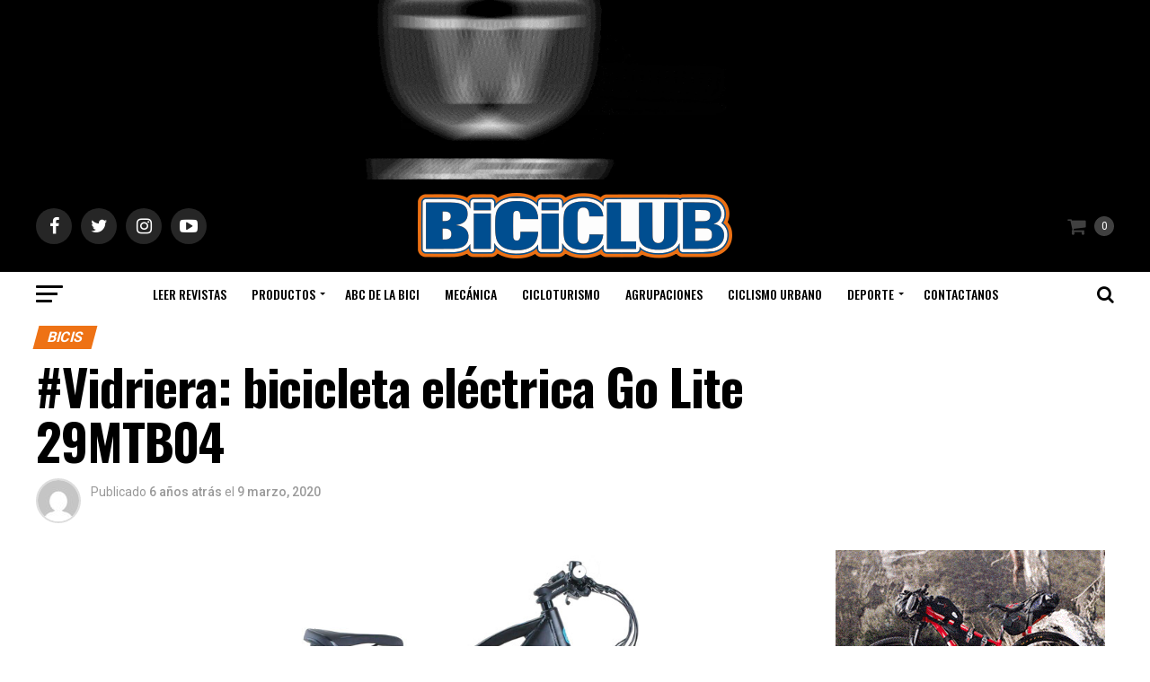

--- FILE ---
content_type: text/html; charset=UTF-8
request_url: https://biciclub.com/vidriera-bicicleta-electrica-go-lite-29mtb04/
body_size: 169027
content:
<!DOCTYPE html>
<html lang="es">
<head>
<meta charset="UTF-8" >
<meta name="viewport" id="viewport" content="width=device-width, initial-scale=1.0, maximum-scale=1.0, minimum-scale=1.0, user-scalable=no" />
<link rel="shortcut icon" href="https://biciclub.com/wp-content/uploads/2020/10/biciclub-favicon.png" /><link rel="pingback" href="https://biciclub.com/xmlrpc.php" />
<meta property="og:type" content="article" />
					<meta property="og:image" content="https://biciclub.com/wp-content/uploads/2020/02/Go-lite_29MTB04a.jpg" />
		<meta name="twitter:image" content="https://biciclub.com/wp-content/uploads/2020/02/Go-lite_29MTB04a.jpg" />
	<meta property="og:url" content="https://biciclub.com/vidriera-bicicleta-electrica-go-lite-29mtb04/" />
<meta property="og:title" content="#Vidriera: bicicleta eléctrica Go Lite 29MTB04" />
<meta property="og:description" content="Una ebike rodado 29 apta para rodar en la montaña y en la ciudad. Motor trasero MXUS de 350W. Batería de litio-ion Samsung dentro del cuadro, desmontable, que provee una autonomía de hasta 45 km. Pantalla multifunción LCD. Frenos a discos mecánicos Tektro MD-M300 y transmisión Shimano Altus M310 de 8 velocidades. Suspensión delantera Suntour [&hellip;]" />
<meta name="twitter:card" content="summary">
<meta name="twitter:url" content="https://biciclub.com/vidriera-bicicleta-electrica-go-lite-29mtb04/">
<meta name="twitter:title" content="#Vidriera: bicicleta eléctrica Go Lite 29MTB04">
<meta name="twitter:description" content="Una ebike rodado 29 apta para rodar en la montaña y en la ciudad. Motor trasero MXUS de 350W. Batería de litio-ion Samsung dentro del cuadro, desmontable, que provee una autonomía de hasta 45 km. Pantalla multifunción LCD. Frenos a discos mecánicos Tektro MD-M300 y transmisión Shimano Altus M310 de 8 velocidades. Suspensión delantera Suntour [&hellip;]">
<title>#Vidriera: bicicleta eléctrica Go Lite 29MTB04 &#8211; BICICLUB</title>
<meta name='robots' content='max-image-preview:large' />
	<style>img:is([sizes="auto" i], [sizes^="auto," i]) { contain-intrinsic-size: 3000px 1500px }</style>
	<link rel='dns-prefetch' href='//biciclub.com' />
<link rel='dns-prefetch' href='//ajax.googleapis.com' />
<link rel='dns-prefetch' href='//fonts.googleapis.com' />
<link rel="alternate" type="application/rss+xml" title="BICICLUB &raquo; Feed" href="https://biciclub.com/feed/" />
<link rel="alternate" type="application/rss+xml" title="BICICLUB &raquo; Feed de los comentarios" href="https://biciclub.com/comments/feed/" />
<link rel="alternate" type="application/rss+xml" title="BICICLUB &raquo; Comentario #Vidriera: bicicleta eléctrica Go Lite 29MTB04 del feed" href="https://biciclub.com/vidriera-bicicleta-electrica-go-lite-29mtb04/feed/" />
<script type="text/javascript">
/* <![CDATA[ */
window._wpemojiSettings = {"baseUrl":"https:\/\/s.w.org\/images\/core\/emoji\/15.0.3\/72x72\/","ext":".png","svgUrl":"https:\/\/s.w.org\/images\/core\/emoji\/15.0.3\/svg\/","svgExt":".svg","source":{"concatemoji":"https:\/\/biciclub.com\/wp-includes\/js\/wp-emoji-release.min.js?ver=49a449cd5f1d4a0e0e2bb3cc2aacb7f0"}};
/*! This file is auto-generated */
!function(i,n){var o,s,e;function c(e){try{var t={supportTests:e,timestamp:(new Date).valueOf()};sessionStorage.setItem(o,JSON.stringify(t))}catch(e){}}function p(e,t,n){e.clearRect(0,0,e.canvas.width,e.canvas.height),e.fillText(t,0,0);var t=new Uint32Array(e.getImageData(0,0,e.canvas.width,e.canvas.height).data),r=(e.clearRect(0,0,e.canvas.width,e.canvas.height),e.fillText(n,0,0),new Uint32Array(e.getImageData(0,0,e.canvas.width,e.canvas.height).data));return t.every(function(e,t){return e===r[t]})}function u(e,t,n){switch(t){case"flag":return n(e,"\ud83c\udff3\ufe0f\u200d\u26a7\ufe0f","\ud83c\udff3\ufe0f\u200b\u26a7\ufe0f")?!1:!n(e,"\ud83c\uddfa\ud83c\uddf3","\ud83c\uddfa\u200b\ud83c\uddf3")&&!n(e,"\ud83c\udff4\udb40\udc67\udb40\udc62\udb40\udc65\udb40\udc6e\udb40\udc67\udb40\udc7f","\ud83c\udff4\u200b\udb40\udc67\u200b\udb40\udc62\u200b\udb40\udc65\u200b\udb40\udc6e\u200b\udb40\udc67\u200b\udb40\udc7f");case"emoji":return!n(e,"\ud83d\udc26\u200d\u2b1b","\ud83d\udc26\u200b\u2b1b")}return!1}function f(e,t,n){var r="undefined"!=typeof WorkerGlobalScope&&self instanceof WorkerGlobalScope?new OffscreenCanvas(300,150):i.createElement("canvas"),a=r.getContext("2d",{willReadFrequently:!0}),o=(a.textBaseline="top",a.font="600 32px Arial",{});return e.forEach(function(e){o[e]=t(a,e,n)}),o}function t(e){var t=i.createElement("script");t.src=e,t.defer=!0,i.head.appendChild(t)}"undefined"!=typeof Promise&&(o="wpEmojiSettingsSupports",s=["flag","emoji"],n.supports={everything:!0,everythingExceptFlag:!0},e=new Promise(function(e){i.addEventListener("DOMContentLoaded",e,{once:!0})}),new Promise(function(t){var n=function(){try{var e=JSON.parse(sessionStorage.getItem(o));if("object"==typeof e&&"number"==typeof e.timestamp&&(new Date).valueOf()<e.timestamp+604800&&"object"==typeof e.supportTests)return e.supportTests}catch(e){}return null}();if(!n){if("undefined"!=typeof Worker&&"undefined"!=typeof OffscreenCanvas&&"undefined"!=typeof URL&&URL.createObjectURL&&"undefined"!=typeof Blob)try{var e="postMessage("+f.toString()+"("+[JSON.stringify(s),u.toString(),p.toString()].join(",")+"));",r=new Blob([e],{type:"text/javascript"}),a=new Worker(URL.createObjectURL(r),{name:"wpTestEmojiSupports"});return void(a.onmessage=function(e){c(n=e.data),a.terminate(),t(n)})}catch(e){}c(n=f(s,u,p))}t(n)}).then(function(e){for(var t in e)n.supports[t]=e[t],n.supports.everything=n.supports.everything&&n.supports[t],"flag"!==t&&(n.supports.everythingExceptFlag=n.supports.everythingExceptFlag&&n.supports[t]);n.supports.everythingExceptFlag=n.supports.everythingExceptFlag&&!n.supports.flag,n.DOMReady=!1,n.readyCallback=function(){n.DOMReady=!0}}).then(function(){return e}).then(function(){var e;n.supports.everything||(n.readyCallback(),(e=n.source||{}).concatemoji?t(e.concatemoji):e.wpemoji&&e.twemoji&&(t(e.twemoji),t(e.wpemoji)))}))}((window,document),window._wpemojiSettings);
/* ]]> */
</script>
<link rel='stylesheet' id='_ning_css-css' href='https://biciclub.com/wp-content/plugins/angwp/assets/dist/angwp.bundle.js.css?ver=1.6.3' type='text/css' media='all' />
<style id='wp-emoji-styles-inline-css' type='text/css'>

	img.wp-smiley, img.emoji {
		display: inline !important;
		border: none !important;
		box-shadow: none !important;
		height: 1em !important;
		width: 1em !important;
		margin: 0 0.07em !important;
		vertical-align: -0.1em !important;
		background: none !important;
		padding: 0 !important;
	}
</style>
<link rel='stylesheet' id='wp-block-library-css' href='https://biciclub.com/wp-includes/css/dist/block-library/style.min.css?ver=49a449cd5f1d4a0e0e2bb3cc2aacb7f0' type='text/css' media='all' />
<link rel='stylesheet' id='ion.range-slider-css' href='https://biciclub.com/wp-content/plugins/yith-woocommerce-ajax-product-filter-premium/assets/css/ion.range-slider.css?ver=2.3.1' type='text/css' media='all' />
<link rel='stylesheet' id='yith-wcan-shortcodes-css' href='https://biciclub.com/wp-content/plugins/yith-woocommerce-ajax-product-filter-premium/assets/css/shortcodes.css?ver=4.13.0' type='text/css' media='all' />
<style id='yith-wcan-shortcodes-inline-css' type='text/css'>
:root{
	--yith-wcan-filters_colors_titles: #333333;
	--yith-wcan-filters_colors_background: #FFFFFF;
	--yith-wcan-filters_colors_accent: #A7144C;
	--yith-wcan-filters_colors_accent_r: 167;
	--yith-wcan-filters_colors_accent_g: 20;
	--yith-wcan-filters_colors_accent_b: 76;
	--yith-wcan-color_swatches_border_radius: 100%;
	--yith-wcan-color_swatches_size: 30px;
	--yith-wcan-labels_style_background: #FFFFFF;
	--yith-wcan-labels_style_background_hover: #A7144C;
	--yith-wcan-labels_style_background_active: #A7144C;
	--yith-wcan-labels_style_text: #434343;
	--yith-wcan-labels_style_text_hover: #FFFFFF;
	--yith-wcan-labels_style_text_active: #FFFFFF;
	--yith-wcan-anchors_style_text: #434343;
	--yith-wcan-anchors_style_text_hover: #A7144C;
	--yith-wcan-anchors_style_text_active: #A7144C;
}
</style>
<style id='classic-theme-styles-inline-css' type='text/css'>
/*! This file is auto-generated */
.wp-block-button__link{color:#fff;background-color:#32373c;border-radius:9999px;box-shadow:none;text-decoration:none;padding:calc(.667em + 2px) calc(1.333em + 2px);font-size:1.125em}.wp-block-file__button{background:#32373c;color:#fff;text-decoration:none}
</style>
<style id='global-styles-inline-css' type='text/css'>
:root{--wp--preset--aspect-ratio--square: 1;--wp--preset--aspect-ratio--4-3: 4/3;--wp--preset--aspect-ratio--3-4: 3/4;--wp--preset--aspect-ratio--3-2: 3/2;--wp--preset--aspect-ratio--2-3: 2/3;--wp--preset--aspect-ratio--16-9: 16/9;--wp--preset--aspect-ratio--9-16: 9/16;--wp--preset--color--black: #000000;--wp--preset--color--cyan-bluish-gray: #abb8c3;--wp--preset--color--white: #ffffff;--wp--preset--color--pale-pink: #f78da7;--wp--preset--color--vivid-red: #cf2e2e;--wp--preset--color--luminous-vivid-orange: #ff6900;--wp--preset--color--luminous-vivid-amber: #fcb900;--wp--preset--color--light-green-cyan: #7bdcb5;--wp--preset--color--vivid-green-cyan: #00d084;--wp--preset--color--pale-cyan-blue: #8ed1fc;--wp--preset--color--vivid-cyan-blue: #0693e3;--wp--preset--color--vivid-purple: #9b51e0;--wp--preset--color--: #444;--wp--preset--gradient--vivid-cyan-blue-to-vivid-purple: linear-gradient(135deg,rgba(6,147,227,1) 0%,rgb(155,81,224) 100%);--wp--preset--gradient--light-green-cyan-to-vivid-green-cyan: linear-gradient(135deg,rgb(122,220,180) 0%,rgb(0,208,130) 100%);--wp--preset--gradient--luminous-vivid-amber-to-luminous-vivid-orange: linear-gradient(135deg,rgba(252,185,0,1) 0%,rgba(255,105,0,1) 100%);--wp--preset--gradient--luminous-vivid-orange-to-vivid-red: linear-gradient(135deg,rgba(255,105,0,1) 0%,rgb(207,46,46) 100%);--wp--preset--gradient--very-light-gray-to-cyan-bluish-gray: linear-gradient(135deg,rgb(238,238,238) 0%,rgb(169,184,195) 100%);--wp--preset--gradient--cool-to-warm-spectrum: linear-gradient(135deg,rgb(74,234,220) 0%,rgb(151,120,209) 20%,rgb(207,42,186) 40%,rgb(238,44,130) 60%,rgb(251,105,98) 80%,rgb(254,248,76) 100%);--wp--preset--gradient--blush-light-purple: linear-gradient(135deg,rgb(255,206,236) 0%,rgb(152,150,240) 100%);--wp--preset--gradient--blush-bordeaux: linear-gradient(135deg,rgb(254,205,165) 0%,rgb(254,45,45) 50%,rgb(107,0,62) 100%);--wp--preset--gradient--luminous-dusk: linear-gradient(135deg,rgb(255,203,112) 0%,rgb(199,81,192) 50%,rgb(65,88,208) 100%);--wp--preset--gradient--pale-ocean: linear-gradient(135deg,rgb(255,245,203) 0%,rgb(182,227,212) 50%,rgb(51,167,181) 100%);--wp--preset--gradient--electric-grass: linear-gradient(135deg,rgb(202,248,128) 0%,rgb(113,206,126) 100%);--wp--preset--gradient--midnight: linear-gradient(135deg,rgb(2,3,129) 0%,rgb(40,116,252) 100%);--wp--preset--font-size--small: 13px;--wp--preset--font-size--medium: 20px;--wp--preset--font-size--large: 36px;--wp--preset--font-size--x-large: 42px;--wp--preset--spacing--20: 0.44rem;--wp--preset--spacing--30: 0.67rem;--wp--preset--spacing--40: 1rem;--wp--preset--spacing--50: 1.5rem;--wp--preset--spacing--60: 2.25rem;--wp--preset--spacing--70: 3.38rem;--wp--preset--spacing--80: 5.06rem;--wp--preset--shadow--natural: 6px 6px 9px rgba(0, 0, 0, 0.2);--wp--preset--shadow--deep: 12px 12px 50px rgba(0, 0, 0, 0.4);--wp--preset--shadow--sharp: 6px 6px 0px rgba(0, 0, 0, 0.2);--wp--preset--shadow--outlined: 6px 6px 0px -3px rgba(255, 255, 255, 1), 6px 6px rgba(0, 0, 0, 1);--wp--preset--shadow--crisp: 6px 6px 0px rgba(0, 0, 0, 1);}:where(.is-layout-flex){gap: 0.5em;}:where(.is-layout-grid){gap: 0.5em;}body .is-layout-flex{display: flex;}.is-layout-flex{flex-wrap: wrap;align-items: center;}.is-layout-flex > :is(*, div){margin: 0;}body .is-layout-grid{display: grid;}.is-layout-grid > :is(*, div){margin: 0;}:where(.wp-block-columns.is-layout-flex){gap: 2em;}:where(.wp-block-columns.is-layout-grid){gap: 2em;}:where(.wp-block-post-template.is-layout-flex){gap: 1.25em;}:where(.wp-block-post-template.is-layout-grid){gap: 1.25em;}.has-black-color{color: var(--wp--preset--color--black) !important;}.has-cyan-bluish-gray-color{color: var(--wp--preset--color--cyan-bluish-gray) !important;}.has-white-color{color: var(--wp--preset--color--white) !important;}.has-pale-pink-color{color: var(--wp--preset--color--pale-pink) !important;}.has-vivid-red-color{color: var(--wp--preset--color--vivid-red) !important;}.has-luminous-vivid-orange-color{color: var(--wp--preset--color--luminous-vivid-orange) !important;}.has-luminous-vivid-amber-color{color: var(--wp--preset--color--luminous-vivid-amber) !important;}.has-light-green-cyan-color{color: var(--wp--preset--color--light-green-cyan) !important;}.has-vivid-green-cyan-color{color: var(--wp--preset--color--vivid-green-cyan) !important;}.has-pale-cyan-blue-color{color: var(--wp--preset--color--pale-cyan-blue) !important;}.has-vivid-cyan-blue-color{color: var(--wp--preset--color--vivid-cyan-blue) !important;}.has-vivid-purple-color{color: var(--wp--preset--color--vivid-purple) !important;}.has-black-background-color{background-color: var(--wp--preset--color--black) !important;}.has-cyan-bluish-gray-background-color{background-color: var(--wp--preset--color--cyan-bluish-gray) !important;}.has-white-background-color{background-color: var(--wp--preset--color--white) !important;}.has-pale-pink-background-color{background-color: var(--wp--preset--color--pale-pink) !important;}.has-vivid-red-background-color{background-color: var(--wp--preset--color--vivid-red) !important;}.has-luminous-vivid-orange-background-color{background-color: var(--wp--preset--color--luminous-vivid-orange) !important;}.has-luminous-vivid-amber-background-color{background-color: var(--wp--preset--color--luminous-vivid-amber) !important;}.has-light-green-cyan-background-color{background-color: var(--wp--preset--color--light-green-cyan) !important;}.has-vivid-green-cyan-background-color{background-color: var(--wp--preset--color--vivid-green-cyan) !important;}.has-pale-cyan-blue-background-color{background-color: var(--wp--preset--color--pale-cyan-blue) !important;}.has-vivid-cyan-blue-background-color{background-color: var(--wp--preset--color--vivid-cyan-blue) !important;}.has-vivid-purple-background-color{background-color: var(--wp--preset--color--vivid-purple) !important;}.has-black-border-color{border-color: var(--wp--preset--color--black) !important;}.has-cyan-bluish-gray-border-color{border-color: var(--wp--preset--color--cyan-bluish-gray) !important;}.has-white-border-color{border-color: var(--wp--preset--color--white) !important;}.has-pale-pink-border-color{border-color: var(--wp--preset--color--pale-pink) !important;}.has-vivid-red-border-color{border-color: var(--wp--preset--color--vivid-red) !important;}.has-luminous-vivid-orange-border-color{border-color: var(--wp--preset--color--luminous-vivid-orange) !important;}.has-luminous-vivid-amber-border-color{border-color: var(--wp--preset--color--luminous-vivid-amber) !important;}.has-light-green-cyan-border-color{border-color: var(--wp--preset--color--light-green-cyan) !important;}.has-vivid-green-cyan-border-color{border-color: var(--wp--preset--color--vivid-green-cyan) !important;}.has-pale-cyan-blue-border-color{border-color: var(--wp--preset--color--pale-cyan-blue) !important;}.has-vivid-cyan-blue-border-color{border-color: var(--wp--preset--color--vivid-cyan-blue) !important;}.has-vivid-purple-border-color{border-color: var(--wp--preset--color--vivid-purple) !important;}.has-vivid-cyan-blue-to-vivid-purple-gradient-background{background: var(--wp--preset--gradient--vivid-cyan-blue-to-vivid-purple) !important;}.has-light-green-cyan-to-vivid-green-cyan-gradient-background{background: var(--wp--preset--gradient--light-green-cyan-to-vivid-green-cyan) !important;}.has-luminous-vivid-amber-to-luminous-vivid-orange-gradient-background{background: var(--wp--preset--gradient--luminous-vivid-amber-to-luminous-vivid-orange) !important;}.has-luminous-vivid-orange-to-vivid-red-gradient-background{background: var(--wp--preset--gradient--luminous-vivid-orange-to-vivid-red) !important;}.has-very-light-gray-to-cyan-bluish-gray-gradient-background{background: var(--wp--preset--gradient--very-light-gray-to-cyan-bluish-gray) !important;}.has-cool-to-warm-spectrum-gradient-background{background: var(--wp--preset--gradient--cool-to-warm-spectrum) !important;}.has-blush-light-purple-gradient-background{background: var(--wp--preset--gradient--blush-light-purple) !important;}.has-blush-bordeaux-gradient-background{background: var(--wp--preset--gradient--blush-bordeaux) !important;}.has-luminous-dusk-gradient-background{background: var(--wp--preset--gradient--luminous-dusk) !important;}.has-pale-ocean-gradient-background{background: var(--wp--preset--gradient--pale-ocean) !important;}.has-electric-grass-gradient-background{background: var(--wp--preset--gradient--electric-grass) !important;}.has-midnight-gradient-background{background: var(--wp--preset--gradient--midnight) !important;}.has-small-font-size{font-size: var(--wp--preset--font-size--small) !important;}.has-medium-font-size{font-size: var(--wp--preset--font-size--medium) !important;}.has-large-font-size{font-size: var(--wp--preset--font-size--large) !important;}.has-x-large-font-size{font-size: var(--wp--preset--font-size--x-large) !important;}
:where(.wp-block-post-template.is-layout-flex){gap: 1.25em;}:where(.wp-block-post-template.is-layout-grid){gap: 1.25em;}
:where(.wp-block-columns.is-layout-flex){gap: 2em;}:where(.wp-block-columns.is-layout-grid){gap: 2em;}
:root :where(.wp-block-pullquote){font-size: 1.5em;line-height: 1.6;}
</style>
<link rel='stylesheet' id='_ning_font_awesome_css-css' href='https://biciclub.com/wp-content/plugins/angwp/assets/fonts/font-awesome/css/font-awesome.min.css?ver=1.6.3' type='text/css' media='all' />
<link rel='stylesheet' id='spr_col_animate_css-css' href='https://biciclub.com/wp-content/plugins/angwp/include/extensions/spr_columns/assets/css/animate.min.css?ver=1.6.3' type='text/css' media='all' />
<link rel='stylesheet' id='spr_col_css-css' href='https://biciclub.com/wp-content/plugins/angwp/include/extensions/spr_columns/assets/css/spr_columns.css?ver=1.6.3' type='text/css' media='all' />
<link rel='stylesheet' id='contact-form-7-css' href='https://biciclub.com/wp-content/plugins/contact-form-7/includes/css/styles.css?ver=6.1.2' type='text/css' media='all' />
<link rel='stylesheet' id='colorbox-css-css' href='https://biciclub.com/wp-content/plugins/dflip_colorbox/colorbox/example4/colorbox.css?ver=49a449cd5f1d4a0e0e2bb3cc2aacb7f0' type='text/css' media='all' />
<link rel='stylesheet' id='jquery-colorbox-css-css' href='https://biciclub.com/wp-content/plugins/dflip_colorbox/style.css?ver=49a449cd5f1d4a0e0e2bb3cc2aacb7f0' type='text/css' media='all' />
<link rel='stylesheet' id='lbwps-styles-photoswipe5-main-css' href='https://biciclub.com/wp-content/plugins/lightbox-photoswipe/assets/ps5/styles/main.css?ver=5.7.3' type='text/css' media='all' />
<link rel='stylesheet' id='woocommerce-layout-css' href='https://biciclub.com/wp-content/plugins/woocommerce/assets/css/woocommerce-layout.css?ver=10.2.3' type='text/css' media='all' />
<link rel='stylesheet' id='woocommerce-smallscreen-css' href='https://biciclub.com/wp-content/plugins/woocommerce/assets/css/woocommerce-smallscreen.css?ver=10.2.3' type='text/css' media='only screen and (max-width: 768px)' />
<link rel='stylesheet' id='woocommerce-general-css' href='https://biciclub.com/wp-content/plugins/woocommerce/assets/css/woocommerce.css?ver=10.2.3' type='text/css' media='all' />
<style id='woocommerce-inline-inline-css' type='text/css'>
.woocommerce form .form-row .required { visibility: visible; }
</style>
<link rel='stylesheet' id='ql-jquery-ui-css' href='//ajax.googleapis.com/ajax/libs/jqueryui/1.12.1/themes/smoothness/jquery-ui.css?ver=49a449cd5f1d4a0e0e2bb3cc2aacb7f0' type='text/css' media='all' />
<link rel='stylesheet' id='ywctm-frontend-css' href='https://biciclub.com/wp-content/plugins/yith-woocommerce-catalog-mode-premium/assets/css/frontend.css?ver=2.0.10' type='text/css' media='all' />
<style id='ywctm-frontend-inline-css' type='text/css'>
form.cart button.single_add_to_cart_button, form.cart .quantity, .widget.woocommerce.widget_shopping_cart{display: none !important}
</style>
<link rel='stylesheet' id='brands-styles-css' href='https://biciclub.com/wp-content/plugins/woocommerce/assets/css/brands.css?ver=10.2.3' type='text/css' media='all' />
<link rel='stylesheet' id='mvp-custom-style-css' href='https://biciclub.com/wp-content/themes/zox-news/style.css?ver=49a449cd5f1d4a0e0e2bb3cc2aacb7f0' type='text/css' media='all' />
<style id='mvp-custom-style-inline-css' type='text/css'>


#mvp-wallpaper {
	background: url() no-repeat 50% 0;
	}

#mvp-foot-copy a {
	color: #ee7215;
	}

#mvp-content-main p a,
.mvp-post-add-main p a {
	box-shadow: inset 0 -4px 0 #ee7215;
	}

#mvp-content-main p a:hover,
.mvp-post-add-main p a:hover {
	background: #ee7215;
	}

a,
a:visited,
.post-info-name a,
.woocommerce .woocommerce-breadcrumb a {
	color: #ee7215;
	}

#mvp-side-wrap a:hover {
	color: #ee7215;
	}

.mvp-fly-top:hover,
.mvp-vid-box-wrap,
ul.mvp-soc-mob-list li.mvp-soc-mob-com {
	background: #f97d1f;
	}

nav.mvp-fly-nav-menu ul li.menu-item-has-children:after,
.mvp-feat1-left-wrap span.mvp-cd-cat,
.mvp-widget-feat1-top-story span.mvp-cd-cat,
.mvp-widget-feat2-left-cont span.mvp-cd-cat,
.mvp-widget-dark-feat span.mvp-cd-cat,
.mvp-widget-dark-sub span.mvp-cd-cat,
.mvp-vid-wide-text span.mvp-cd-cat,
.mvp-feat2-top-text span.mvp-cd-cat,
.mvp-feat3-main-story span.mvp-cd-cat,
.mvp-feat3-sub-text span.mvp-cd-cat,
.mvp-feat4-main-text span.mvp-cd-cat,
.woocommerce-message:before,
.woocommerce-info:before,
.woocommerce-message:before {
	color: #f97d1f;
	}

#searchform input,
.mvp-authors-name {
	border-bottom: 1px solid #f97d1f;
	}

.mvp-fly-top:hover {
	border-top: 1px solid #f97d1f;
	border-left: 1px solid #f97d1f;
	border-bottom: 1px solid #f97d1f;
	}

.woocommerce .widget_price_filter .ui-slider .ui-slider-handle,
.woocommerce #respond input#submit.alt,
.woocommerce a.button.alt,
.woocommerce button.button.alt,
.woocommerce input.button.alt,
.woocommerce #respond input#submit.alt:hover,
.woocommerce a.button.alt:hover,
.woocommerce button.button.alt:hover,
.woocommerce input.button.alt:hover {
	background-color: #f97d1f;
	}

.woocommerce-error,
.woocommerce-info,
.woocommerce-message {
	border-top-color: #f97d1f;
	}

ul.mvp-feat1-list-buts li.active span.mvp-feat1-list-but,
span.mvp-widget-home-title,
span.mvp-post-cat,
span.mvp-feat1-pop-head {
	background: #ee7215;
	}

.woocommerce span.onsale {
	background-color: #ee7215;
	}

.mvp-widget-feat2-side-more-but,
.woocommerce .star-rating span:before,
span.mvp-prev-next-label,
.mvp-cat-date-wrap .sticky {
	color: #ee7215 !important;
	}

#mvp-main-nav-top,
#mvp-fly-wrap,
.mvp-soc-mob-right,
#mvp-main-nav-small-cont {
	background: #000000;
	}

#mvp-main-nav-small .mvp-fly-but-wrap span,
#mvp-main-nav-small .mvp-search-but-wrap span,
.mvp-nav-top-left .mvp-fly-but-wrap span,
#mvp-fly-wrap .mvp-fly-but-wrap span {
	background: #555555;
	}

.mvp-nav-top-right .mvp-nav-search-but,
span.mvp-fly-soc-head,
.mvp-soc-mob-right i,
#mvp-main-nav-small span.mvp-nav-search-but,
#mvp-main-nav-small .mvp-nav-menu ul li a  {
	color: #555555;
	}

#mvp-main-nav-small .mvp-nav-menu ul li.menu-item-has-children a:after {
	border-color: #555555 transparent transparent transparent;
	}

#mvp-nav-top-wrap span.mvp-nav-search-but:hover,
#mvp-main-nav-small span.mvp-nav-search-but:hover {
	color: #ee7215;
	}

#mvp-nav-top-wrap .mvp-fly-but-wrap:hover span,
#mvp-main-nav-small .mvp-fly-but-wrap:hover span,
span.mvp-woo-cart-num:hover {
	background: #ee7215;
	}

#mvp-main-nav-bot-cont {
	background: #ffffff;
	}

#mvp-nav-bot-wrap .mvp-fly-but-wrap span,
#mvp-nav-bot-wrap .mvp-search-but-wrap span {
	background: #000000;
	}

#mvp-nav-bot-wrap span.mvp-nav-search-but,
#mvp-nav-bot-wrap .mvp-nav-menu ul li a {
	color: #000000;
	}

#mvp-nav-bot-wrap .mvp-nav-menu ul li.menu-item-has-children a:after {
	border-color: #000000 transparent transparent transparent;
	}

.mvp-nav-menu ul li:hover a {
	border-bottom: 5px solid #ee7215;
	}

#mvp-nav-bot-wrap .mvp-fly-but-wrap:hover span {
	background: #ee7215;
	}

#mvp-nav-bot-wrap span.mvp-nav-search-but:hover {
	color: #ee7215;
	}

body,
.mvp-feat1-feat-text p,
.mvp-feat2-top-text p,
.mvp-feat3-main-text p,
.mvp-feat3-sub-text p,
#searchform input,
.mvp-author-info-text,
span.mvp-post-excerpt,
.mvp-nav-menu ul li ul.sub-menu li a,
nav.mvp-fly-nav-menu ul li a,
.mvp-ad-label,
span.mvp-feat-caption,
.mvp-post-tags a,
.mvp-post-tags a:visited,
span.mvp-author-box-name a,
#mvp-author-box-text p,
.mvp-post-gallery-text p,
ul.mvp-soc-mob-list li span,
#comments,
h3#reply-title,
h2.comments,
#mvp-foot-copy p,
span.mvp-fly-soc-head,
.mvp-post-tags-header,
span.mvp-prev-next-label,
span.mvp-post-add-link-but,
#mvp-comments-button a,
#mvp-comments-button span.mvp-comment-but-text,
.woocommerce ul.product_list_widget span.product-title,
.woocommerce ul.product_list_widget li a,
.woocommerce #reviews #comments ol.commentlist li .comment-text p.meta,
.woocommerce div.product p.price,
.woocommerce div.product p.price ins,
.woocommerce div.product p.price del,
.woocommerce ul.products li.product .price del,
.woocommerce ul.products li.product .price ins,
.woocommerce ul.products li.product .price,
.woocommerce #respond input#submit,
.woocommerce a.button,
.woocommerce button.button,
.woocommerce input.button,
.woocommerce .widget_price_filter .price_slider_amount .button,
.woocommerce span.onsale,
.woocommerce-review-link,
#woo-content p.woocommerce-result-count,
.woocommerce div.product .woocommerce-tabs ul.tabs li a,
a.mvp-inf-more-but,
span.mvp-cont-read-but,
span.mvp-cd-cat,
span.mvp-cd-date,
.mvp-feat4-main-text p,
span.mvp-woo-cart-num,
span.mvp-widget-home-title2,
.wp-caption,
#mvp-content-main p.wp-caption-text,
.gallery-caption,
.mvp-post-add-main p.wp-caption-text,
#bbpress-forums,
#bbpress-forums p,
.protected-post-form input,
#mvp-feat6-text p {
	font-family: 'Roboto', sans-serif;
	}

.mvp-blog-story-text p,
span.mvp-author-page-desc,
#mvp-404 p,
.mvp-widget-feat1-bot-text p,
.mvp-widget-feat2-left-text p,
.mvp-flex-story-text p,
.mvp-search-text p,
#mvp-content-main p,
.mvp-post-add-main p,
#mvp-content-main ul li,
#mvp-content-main ol li,
.rwp-summary,
.rwp-u-review__comment,
.mvp-feat5-mid-main-text p,
.mvp-feat5-small-main-text p,
#mvp-content-main .wp-block-button__link,
.wp-block-audio figcaption,
.wp-block-video figcaption,
.wp-block-embed figcaption,
.wp-block-verse pre,
pre.wp-block-verse {
	font-family: 'PT Serif', sans-serif;
	}

.mvp-nav-menu ul li a,
#mvp-foot-menu ul li a {
	font-family: 'Oswald', sans-serif;
	}


.mvp-feat1-sub-text h2,
.mvp-feat1-pop-text h2,
.mvp-feat1-list-text h2,
.mvp-widget-feat1-top-text h2,
.mvp-widget-feat1-bot-text h2,
.mvp-widget-dark-feat-text h2,
.mvp-widget-dark-sub-text h2,
.mvp-widget-feat2-left-text h2,
.mvp-widget-feat2-right-text h2,
.mvp-blog-story-text h2,
.mvp-flex-story-text h2,
.mvp-vid-wide-more-text p,
.mvp-prev-next-text p,
.mvp-related-text,
.mvp-post-more-text p,
h2.mvp-authors-latest a,
.mvp-feat2-bot-text h2,
.mvp-feat3-sub-text h2,
.mvp-feat3-main-text h2,
.mvp-feat4-main-text h2,
.mvp-feat5-text h2,
.mvp-feat5-mid-main-text h2,
.mvp-feat5-small-main-text h2,
.mvp-feat5-mid-sub-text h2,
#mvp-feat6-text h2,
.alp-related-posts-wrapper .alp-related-post .post-title {
	font-family: 'Oswald', sans-serif;
	}

.mvp-feat2-top-text h2,
.mvp-feat1-feat-text h2,
h1.mvp-post-title,
h1.mvp-post-title-wide,
.mvp-drop-nav-title h4,
#mvp-content-main blockquote p,
.mvp-post-add-main blockquote p,
#mvp-content-main p.has-large-font-size,
#mvp-404 h1,
#woo-content h1.page-title,
.woocommerce div.product .product_title,
.woocommerce ul.products li.product h3,
.alp-related-posts .current .post-title {
	font-family: 'Oswald', sans-serif;
	}

span.mvp-feat1-pop-head,
.mvp-feat1-pop-text:before,
span.mvp-feat1-list-but,
span.mvp-widget-home-title,
.mvp-widget-feat2-side-more,
span.mvp-post-cat,
span.mvp-page-head,
h1.mvp-author-top-head,
.mvp-authors-name,
#mvp-content-main h1,
#mvp-content-main h2,
#mvp-content-main h3,
#mvp-content-main h4,
#mvp-content-main h5,
#mvp-content-main h6,
.woocommerce .related h2,
.woocommerce div.product .woocommerce-tabs .panel h2,
.woocommerce div.product .product_title,
.mvp-feat5-side-list .mvp-feat1-list-img:after {
	font-family: 'Roboto', sans-serif;
	}

	
</style>
<link rel='stylesheet' id='fontawesome-child-css' href='https://biciclub.com/wp-content/themes/zox-news-child/font-awesome/css/font-awesome.css?ver=49a449cd5f1d4a0e0e2bb3cc2aacb7f0' type='text/css' media='all' />
<link rel='stylesheet' id='mvp-custom-child-style-css' href='https://biciclub.com/wp-content/themes/zox-news-child/style.css?ver=1.0.0' type='text/css' media='all' />
<link rel='stylesheet' id='mvp-reset-css' href='https://biciclub.com/wp-content/themes/zox-news/css/reset.css?ver=49a449cd5f1d4a0e0e2bb3cc2aacb7f0' type='text/css' media='all' />
<link rel='stylesheet' id='fontawesome-css' href='https://biciclub.com/wp-content/themes/zox-news-child/font-awesome/css/font-awesome.css?ver=49a449cd5f1d4a0e0e2bb3cc2aacb7f0' type='text/css' media='all' />
<link rel='stylesheet' id='mvp-fonts-css' href='//fonts.googleapis.com/css?family=Roboto%3A300%2C400%2C700%2C900%7COswald%3A400%2C700%7CAdvent+Pro%3A700%7COpen+Sans%3A700%7CAnton%3A400Oswald%3A100%2C200%2C300%2C400%2C500%2C600%2C700%2C800%2C900%7COswald%3A100%2C200%2C300%2C400%2C500%2C600%2C700%2C800%2C900%7CRoboto%3A100%2C200%2C300%2C400%2C500%2C600%2C700%2C800%2C900%7CRoboto%3A100%2C200%2C300%2C400%2C500%2C600%2C700%2C800%2C900%7CPT+Serif%3A100%2C200%2C300%2C400%2C500%2C600%2C700%2C800%2C900%7COswald%3A100%2C200%2C300%2C400%2C500%2C600%2C700%2C800%2C900%26subset%3Dlatin%2Clatin-ext%2Ccyrillic%2Ccyrillic-ext%2Cgreek-ext%2Cgreek%2Cvietnamese' type='text/css' media='all' />
<link rel='stylesheet' id='mvp-media-queries-css' href='https://biciclub.com/wp-content/themes/zox-news/css/media-queries.css?ver=49a449cd5f1d4a0e0e2bb3cc2aacb7f0' type='text/css' media='all' />
<link rel='stylesheet' id='dflip-icons-style-css' href='https://biciclub.com/wp-content/plugins/dflip/assets/css/themify-icons.min.css?ver=1.5.6' type='text/css' media='all' />
<link rel='stylesheet' id='dflip-style-css' href='https://biciclub.com/wp-content/plugins/dflip/assets/css/dflip.min.css?ver=1.5.6' type='text/css' media='all' />
<script type="text/javascript" data-cfasync="false" src="https://biciclub.com/wp-includes/js/jquery/jquery.min.js?ver=3.7.1" id="jquery-core-js"></script>
<script type="text/javascript" src="https://biciclub.com/wp-includes/js/jquery/jquery-migrate.min.js?ver=3.4.1" id="jquery-migrate-js"></script>
<script type="text/javascript" src="https://biciclub.com/wp-content/plugins/angwp/assets/dev/js/advertising.js?ver=49a449cd5f1d4a0e0e2bb3cc2aacb7f0" id="adning_dummy_advertising-js"></script>
<script type="text/javascript" src="https://biciclub.com/wp-content/plugins/dflip_colorbox/colorbox/jquery.colorbox-min.js?ver=49a449cd5f1d4a0e0e2bb3cc2aacb7f0" id="jquery-colorbox-js"></script>
<script type="text/javascript" src="https://biciclub.com/wp-content/plugins/dflip_colorbox/colorbox/jquery.colorbox-es.js?ver=49a449cd5f1d4a0e0e2bb3cc2aacb7f0" id="jquery-colorbox-es-js"></script>
<script type="text/javascript" src="https://biciclub.com/wp-content/plugins/woocommerce/assets/js/jquery-blockui/jquery.blockUI.min.js?ver=2.7.0-wc.10.2.3" id="jquery-blockui-js" defer="defer" data-wp-strategy="defer"></script>
<script type="text/javascript" id="wc-add-to-cart-js-extra">
/* <![CDATA[ */
var wc_add_to_cart_params = {"ajax_url":"\/wp-admin\/admin-ajax.php","wc_ajax_url":"\/?wc-ajax=%%endpoint%%&elementor_page_id=76634","i18n_view_cart":"Ver carrito","cart_url":"https:\/\/biciclub.com\/carrito\/","is_cart":"","cart_redirect_after_add":"no"};
/* ]]> */
</script>
<script type="text/javascript" src="https://biciclub.com/wp-content/plugins/woocommerce/assets/js/frontend/add-to-cart.min.js?ver=10.2.3" id="wc-add-to-cart-js" defer="defer" data-wp-strategy="defer"></script>
<script type="text/javascript" src="https://biciclub.com/wp-content/plugins/woocommerce/assets/js/js-cookie/js.cookie.min.js?ver=2.1.4-wc.10.2.3" id="js-cookie-js" defer="defer" data-wp-strategy="defer"></script>
<script type="text/javascript" id="woocommerce-js-extra">
/* <![CDATA[ */
var woocommerce_params = {"ajax_url":"\/wp-admin\/admin-ajax.php","wc_ajax_url":"\/?wc-ajax=%%endpoint%%&elementor_page_id=76634","i18n_password_show":"Mostrar contrase\u00f1a","i18n_password_hide":"Ocultar contrase\u00f1a"};
/* ]]> */
</script>
<script type="text/javascript" src="https://biciclub.com/wp-content/plugins/woocommerce/assets/js/frontend/woocommerce.min.js?ver=10.2.3" id="woocommerce-js" defer="defer" data-wp-strategy="defer"></script>
<link rel="https://api.w.org/" href="https://biciclub.com/wp-json/" /><link rel="alternate" title="JSON" type="application/json" href="https://biciclub.com/wp-json/wp/v2/posts/76634" /><link rel="EditURI" type="application/rsd+xml" title="RSD" href="https://biciclub.com/xmlrpc.php?rsd" />

<link rel="canonical" href="https://biciclub.com/vidriera-bicicleta-electrica-go-lite-29mtb04/" />
<link rel='shortlink' href='https://biciclub.com/?p=76634' />
<link rel="alternate" title="oEmbed (JSON)" type="application/json+oembed" href="https://biciclub.com/wp-json/oembed/1.0/embed?url=https%3A%2F%2Fbiciclub.com%2Fvidriera-bicicleta-electrica-go-lite-29mtb04%2F" />
<link rel="alternate" title="oEmbed (XML)" type="text/xml+oembed" href="https://biciclub.com/wp-json/oembed/1.0/embed?url=https%3A%2F%2Fbiciclub.com%2Fvidriera-bicicleta-electrica-go-lite-29mtb04%2F&#038;format=xml" />
        <script type="text/javascript">
        var ajaxurl = 'https://biciclub.com/wp-admin/admin-ajax.php';
        </script>
        <!-- Global site tag (gtag.js) - Google Analytics -->
    <script async src="https://www.googletagmanager.com/gtag/js?id=UA-20616189-1"></script>
    <script>
    window.dataLayer = window.dataLayer || [];
    function gtag(){dataLayer.push(arguments);}
        gtag('js', new Date());
        gtag('config', 'UA-20616189-1');
    </script>
    <script data-ad-client="ca-pub-6995853075056731" async src="https://pagead2.googlesyndication.com/pagead/js/adsbygoogle.js"></script>
	<noscript><style>.woocommerce-product-gallery{ opacity: 1 !important; }</style></noscript>
	<script data-cfasync="false"> var dFlipLocation = "https://biciclub.com/wp-content/plugins/dflip/assets/"; var dFlipWPGlobal = {"text":{"toggleSound":"Turn on\/off Sound","toggleThumbnails":"Toggle Thumbnails","toggleOutline":"Toggle Outline\/Bookmark","previousPage":"Previous Page","nextPage":"Next Page","toggleFullscreen":"Toggle Fullscreen","zoomIn":"Zoom In","zoomOut":"Zoom Out","toggleHelp":"Toggle Help","singlePageMode":"Single Page Mode","doublePageMode":"Double Page Mode","downloadPDFFile":"Download PDF File","gotoFirstPage":"Goto First Page","gotoLastPage":"Goto Last Page","share":"Share"},"moreControls":"download,pageMode,startPage,endPage,sound","hideControls":"download","scrollWheel":"true","backgroundColor":"#777","backgroundImage":"","height":"auto","paddingLeft":"10","paddingRight":"10","controlsPosition":"bottom","duration":"500","soundEnable":"true","enableDownload":"false","enableAnalytics":"true","webgl":"true","hard":"none","maxTextureSize":"1400","rangeChunkSize":"131072","zoomRatio":"1.3","stiffness":"3","singlePageMode":"2","autoPlay":"false","autoPlayDuration":"5000","autoPlayStart":"false","linkTarget":"2"};</script>
<!-- Ads on this site are served by Adning v1.6.3 - adning.com -->
<style></style><!-- / Adning. -->

</head>
<body class="post-template-default single single-post postid-76634 single-format-standard wp-embed-responsive theme-zox-news woocommerce-no-js yith-wcan-pro zox-news-child-bc cat-20-id cat-1201-id cat-498-id elementor-default elementor-kit-76170">
	<div id="mvp-fly-wrap">
	<div id="mvp-fly-menu-top" class="left relative">
		<div class="mvp-fly-top-out left relative">
			<div class="mvp-fly-top-in">
				<div id="mvp-fly-logo" class="left relative">
											<a href="https://biciclub.com/"><img src="https://biciclub.com/wp-content/uploads/2020/10/logo_small.png" alt="BICICLUB" data-rjs="2" /></a>
									</div><!--mvp-fly-logo-->
			</div><!--mvp-fly-top-in-->
			<div class="mvp-fly-but-wrap mvp-fly-but-menu mvp-fly-but-click">
				<span></span>
				<span></span>
				<span></span>
				<span></span>
			</div><!--mvp-fly-but-wrap-->
		</div><!--mvp-fly-top-out-->
	</div><!--mvp-fly-menu-top-->
	<div id="mvp-fly-menu-wrap">
		<nav class="mvp-fly-nav-menu left relative">
			<div class="menu-categorias-container"><ul id="menu-categorias" class="menu"><li id="menu-item-85511" class="menu-item menu-item-type-post_type menu-item-object-page menu-item-85511"><a href="https://biciclub.com/leer-revistas/">Leer revistas</a></li>
<li id="menu-item-88204" class="menu-item menu-item-type-custom menu-item-object-custom menu-item-has-children menu-item-88204"><a href="#">Productos</a>
<ul class="sub-menu">
	<li id="menu-item-110" class="menu-item menu-item-type-taxonomy menu-item-object-category current-post-ancestor current-menu-parent current-post-parent menu-item-110"><a href="https://biciclub.com/category/productos/bicis/">Bicis</a></li>
	<li id="menu-item-120" class="menu-item menu-item-type-taxonomy menu-item-object-category menu-item-120"><a href="https://biciclub.com/category/productos/bicis-especiales/">Bicis especiales</a></li>
	<li id="menu-item-72777" class="menu-item menu-item-type-taxonomy menu-item-object-category current-post-ancestor current-menu-parent current-post-parent menu-item-72777"><a href="https://biciclub.com/category/productos/e-bike/">E-bike</a></li>
	<li id="menu-item-111" class="menu-item menu-item-type-taxonomy menu-item-object-category menu-item-111"><a href="https://biciclub.com/category/productos/componentes/">Componentes</a></li>
	<li id="menu-item-109" class="menu-item menu-item-type-taxonomy menu-item-object-category menu-item-109"><a href="https://biciclub.com/category/productos/accesorios/">Accesorios</a></li>
	<li id="menu-item-69558" class="menu-item menu-item-type-taxonomy menu-item-object-category menu-item-69558"><a href="https://biciclub.com/category/productos/indumentaria-y-calzado/">Indumentaria y calzado</a></li>
	<li id="menu-item-21928" class="menu-item menu-item-type-taxonomy menu-item-object-category current-post-ancestor current-menu-parent current-post-parent menu-item-21928"><a href="https://biciclub.com/category/productos/vidriera/">Vidriera</a></li>
</ul>
</li>
<li id="menu-item-256" class="menu-item menu-item-type-taxonomy menu-item-object-category menu-item-256"><a href="https://biciclub.com/category/abc/">ABC de la bici</a></li>
<li id="menu-item-112" class="menu-item menu-item-type-taxonomy menu-item-object-category menu-item-112"><a href="https://biciclub.com/category/mecanica/">Mecánica</a></li>
<li id="menu-item-119" class="menu-item menu-item-type-taxonomy menu-item-object-category menu-item-119"><a href="https://biciclub.com/category/cicloturismo/">Cicloturismo</a></li>
<li id="menu-item-99430" class="menu-item menu-item-type-post_type menu-item-object-page menu-item-99430"><a href="https://biciclub.com/agrupaciones/">Agrupaciones</a></li>
<li id="menu-item-129" class="menu-item menu-item-type-taxonomy menu-item-object-category menu-item-129"><a href="https://biciclub.com/category/ciclismo-urbano/">Ciclismo urbano</a></li>
<li id="menu-item-95" class="menu-item menu-item-type-taxonomy menu-item-object-category menu-item-has-children menu-item-95"><a href="https://biciclub.com/category/deporte/">Deporte</a>
<ul class="sub-menu">
	<li id="menu-item-2327" class="menu-item menu-item-type-taxonomy menu-item-object-category menu-item-2327"><a href="https://biciclub.com/category/deporte/eventos/">Eventos</a></li>
	<li id="menu-item-113" class="menu-item menu-item-type-taxonomy menu-item-object-category menu-item-113"><a href="https://biciclub.com/category/deporte/entrenamiento-entrenamiento/">Entrenamiento</a></li>
</ul>
</li>
<li id="menu-item-85528" class="menu-item menu-item-type-post_type menu-item-object-page menu-item-85528"><a href="https://biciclub.com/ver-categorias/contactanos/">Contactanos</a></li>
</ul></div>		</nav>
	</div><!--mvp-fly-menu-wrap-->
	<div id="mvp-fly-soc-wrap">
		<span class="mvp-fly-soc-head">Conectá con nosotros</span>
		<ul class="mvp-fly-soc-list left relative">
							<li><a href="https://www.facebook.com/Biciclubrevista/" target="_blank" class="fa fa-facebook fa-2"></a></li>
										<li><a href="https://twitter.com/biciclubrevista" target="_blank" class="fa fa-twitter fa-2"></a></li>
													<li><a href="https://www.instagram.com/biciclubrevista/" target="_blank" class="fa fa-instagram fa-2"></a></li>
													<li><a href="https://www.youtube.com/user/biciclubrevista" target="_blank" class="fa fa-youtube-play fa-2"></a></li>
											</ul>
	</div><!--mvp-fly-soc-wrap-->
</div><!--mvp-fly-wrap-->	<div id="mvp-site" class="left relative">
		<div id="mvp-search-wrap">
			<div id="mvp-search-box">
				<form method="get" id="searchform" action="https://biciclub.com/">
	<input type="text" name="s" id="s" value="Buscar" onfocus='if (this.value == "Buscar") { this.value = ""; }' onblur='if (this.value == "") { this.value = "Buscar"; }' />
	<input type="hidden" id="searchsubmit" value="Buscar" />
</form>			</div><!--mvp-search-box-->
			<div class="mvp-search-but-wrap mvp-search-click">
				<span></span>
				<span></span>
			</div><!--mvp-search-but-wrap-->
		</div><!--mvp-search-wrap-->
				<div id="mvp-site-wall" class="left relative">
											<div id="mvp-leader-wrap">
					<script type="text/javascript">var _ning_embed = {"id":"85516","width":970,"height":200};</script><script type="text/javascript" src="https://biciclub.com?_dnembed=true"></script>				</div><!--mvp-leader-wrap-->
										<div id="mvp-site-main" class="left relative">
			<header id="mvp-main-head-wrap" class="left relative">
									<nav id="mvp-main-nav-wrap" class="left relative">
						<div id="mvp-main-nav-top" class="left relative">
							<div class="mvp-main-box">
								<div id="mvp-nav-top-wrap" class="left relative">
									<div class="mvp-nav-top-right-out left relative">
										<div class="mvp-nav-top-right-in">
											<div class="mvp-nav-top-cont left relative">
												<div class="mvp-nav-top-left-out relative">
													<div class="mvp-nav-top-left">
														<div class="mvp-nav-soc-wrap">
																															<a href="https://www.facebook.com/Biciclubrevista/" target="_blank"><span class="mvp-nav-soc-but fa fa-facebook fa-2"></span></a>
																																														<a href="https://twitter.com/biciclubrevista" target="_blank"><span class="mvp-nav-soc-but fa fa-twitter fa-2"></span></a>
																																														<a href="https://www.instagram.com/biciclubrevista/" target="_blank"><span class="mvp-nav-soc-but fa fa-instagram fa-2"></span></a>
																																														<a href="https://www.youtube.com/user/biciclubrevista" target="_blank"><span class="mvp-nav-soc-but fa fa-youtube-play fa-2"></span></a>
																													</div><!--mvp-nav-soc-wrap-->
														<div class="mvp-fly-but-wrap mvp-fly-but-click left relative">
															<span></span>
															<span></span>
															<span></span>
															<span></span>
														</div><!--mvp-fly-but-wrap-->
													</div><!--mvp-nav-top-left-->
													<div class="mvp-nav-top-left-in">
														<div class="mvp-nav-top-mid left relative" itemscope itemtype="http://schema.org/Organization">
																															<a class="mvp-nav-logo-reg" itemprop="url" href="https://biciclub.com/"><img itemprop="logo" src="https://biciclub.com/wp-content/uploads/2020/10/logo_biciclub_home-1.png" alt="BICICLUB" data-rjs="2" /></a>
																																														<a class="mvp-nav-logo-small" href="https://biciclub.com/"><img src="https://biciclub.com/wp-content/uploads/2020/10/logo_small.png" alt="BICICLUB" data-rjs="2" /></a>
																																														<h2 class="mvp-logo-title">BICICLUB</h2>
																																														<div class="mvp-drop-nav-title left">
																	<h4>#Vidriera: bicicleta eléctrica Go Lite 29MTB04</h4>
																</div><!--mvp-drop-nav-title-->
																													</div><!--mvp-nav-top-mid-->
													</div><!--mvp-nav-top-left-in-->
												</div><!--mvp-nav-top-left-out-->
											</div><!--mvp-nav-top-cont-->
										</div><!--mvp-nav-top-right-in-->
										<div class="mvp-nav-top-right">
																							<div class="mvp-woo-cart-wrap">
													<a class="mvp-woo-cart" href="https://biciclub.com/carrito/" title="View your shopping cart"><span class="mvp-woo-cart-num">0</span></a><span class="mvp-woo-cart-icon fa fa-shopping-cart" aria-hidden="true"></span>
												</div><!--mvp-woo-cart-wrap-->
																						<span class="mvp-nav-search-but fa fa-search fa-2 mvp-search-click"></span>
										</div><!--mvp-nav-top-right-->
									</div><!--mvp-nav-top-right-out-->
								</div><!--mvp-nav-top-wrap-->
							</div><!--mvp-main-box-->
						</div><!--mvp-main-nav-top-->
						<div id="mvp-main-nav-bot" class="left relative">
							<div id="mvp-main-nav-bot-cont" class="left">
								<div class="mvp-main-box">
									<div id="mvp-nav-bot-wrap" class="left">
										<div class="mvp-nav-bot-right-out left">
											<div class="mvp-nav-bot-right-in">
												<div class="mvp-nav-bot-cont left">
													<div class="mvp-nav-bot-left-out">
														<div class="mvp-nav-bot-left left relative">
															<div class="mvp-fly-but-wrap mvp-fly-but-click left relative">
																<span></span>
																<span></span>
																<span></span>
																<span></span>
															</div><!--mvp-fly-but-wrap-->
														</div><!--mvp-nav-bot-left-->
														<div class="mvp-nav-bot-left-in">
															<div class="mvp-nav-menu left">
																<div class="menu-categorias-container"><ul id="menu-categorias-1" class="menu"><li class="menu-item menu-item-type-post_type menu-item-object-page menu-item-85511"><a href="https://biciclub.com/leer-revistas/">Leer revistas</a></li>
<li class="menu-item menu-item-type-custom menu-item-object-custom menu-item-has-children menu-item-88204"><a href="#">Productos</a>
<ul class="sub-menu">
	<li class="menu-item menu-item-type-taxonomy menu-item-object-category current-post-ancestor current-menu-parent current-post-parent menu-item-110 mvp-mega-dropdown"><a href="https://biciclub.com/category/productos/bicis/">Bicis</a><div class="mvp-mega-dropdown"><div class="mvp-main-box"><ul class="mvp-mega-list"><li><a href="https://biciclub.com/mmr-bikes-en-argentina-conoce-todos-los-modelos-y-novedades-en-su-nueva-web/"><div class="mvp-mega-img"><img width="400" height="240" src="https://biciclub.com/wp-content/uploads/2026/01/nota-web-mmr-de-tamaño-grande-400x240.jpeg" class="attachment-mvp-mid-thumb size-mvp-mid-thumb wp-post-image" alt="" decoding="async" loading="lazy" srcset="https://biciclub.com/wp-content/uploads/2026/01/nota-web-mmr-de-tamaño-grande-400x240.jpeg 400w, https://biciclub.com/wp-content/uploads/2026/01/nota-web-mmr-de-tamaño-grande-1000x600.jpeg 1000w, https://biciclub.com/wp-content/uploads/2026/01/nota-web-mmr-de-tamaño-grande-590x354.jpeg 590w" sizes="auto, (max-width: 400px) 100vw, 400px" /></div><p>MMR Bikes en Argentina: conocé todos los modelos y novedades en su nueva web</p></a></li><li><a href="https://biciclub.com/vittoria-group-argentina-distribucion-y-marcas-para-el-mercado-ciclista/"><div class="mvp-mega-img"><img width="400" height="240" src="https://biciclub.com/wp-content/uploads/2026/01/nota-vittoria-g-400x240.jpg" class="attachment-mvp-mid-thumb size-mvp-mid-thumb wp-post-image" alt="" decoding="async" loading="lazy" srcset="https://biciclub.com/wp-content/uploads/2026/01/nota-vittoria-g-400x240.jpg 400w, https://biciclub.com/wp-content/uploads/2026/01/nota-vittoria-g-590x354.jpg 590w" sizes="auto, (max-width: 400px) 100vw, 400px" /></div><p>Vittoria Group Argentina: distribución y marcas para el mercado ciclista</p></a></li><li><a href="https://biciclub.com/mmr-continua-su-crecimiento-en-argentina-con-una-propuesta-solida-para-ciclistas-exigentes/"><div class="mvp-mega-img"><img width="400" height="240" src="https://biciclub.com/wp-content/uploads/2026/01/nota1-mmr-bikes-400x240.jpg" class="attachment-mvp-mid-thumb size-mvp-mid-thumb wp-post-image" alt="" decoding="async" loading="lazy" srcset="https://biciclub.com/wp-content/uploads/2026/01/nota1-mmr-bikes-400x240.jpg 400w, https://biciclub.com/wp-content/uploads/2026/01/nota1-mmr-bikes-1000x600.jpg 1000w, https://biciclub.com/wp-content/uploads/2026/01/nota1-mmr-bikes-590x354.jpg 590w" sizes="auto, (max-width: 400px) 100vw, 400px" /></div><p>MMR continúa su crecimiento en Argentina con una  propuesta sólida para ciclistas exigentes</p></a></li><li><a href="https://biciclub.com/mmr-refuerza-su-equipo-global-con-la-llegada-de-yuriy-tomas-como-nuevo-director-de-marketing/"><div class="mvp-mega-img"><img width="400" height="240" src="https://biciclub.com/wp-content/uploads/2025/09/yuiry-mmr-400x240.jpg" class="attachment-mvp-mid-thumb size-mvp-mid-thumb wp-post-image" alt="" decoding="async" loading="lazy" srcset="https://biciclub.com/wp-content/uploads/2025/09/yuiry-mmr-400x240.jpg 400w, https://biciclub.com/wp-content/uploads/2025/09/yuiry-mmr-1000x600.jpg 1000w, https://biciclub.com/wp-content/uploads/2025/09/yuiry-mmr-590x354.jpg 590w" sizes="auto, (max-width: 400px) 100vw, 400px" /></div><p>MMR refuerza su equipo global con la llegada de Yuriy Tomas como nuevo Director de Marketing</p></a></li><li><a href="https://biciclub.com/nueva-specialized-diverge-4-la-aventura-del-gravel-sube-de-nivel-y-suma-tecnologia/"><div class="mvp-mega-img"><img width="400" height="240" src="https://biciclub.com/wp-content/uploads/2025/09/ETSC6217-400x240.jpg" class="attachment-mvp-mid-thumb size-mvp-mid-thumb wp-post-image" alt="" decoding="async" loading="lazy" srcset="https://biciclub.com/wp-content/uploads/2025/09/ETSC6217-400x240.jpg 400w, https://biciclub.com/wp-content/uploads/2025/09/ETSC6217-1000x600.jpg 1000w, https://biciclub.com/wp-content/uploads/2025/09/ETSC6217-590x354.jpg 590w" sizes="auto, (max-width: 400px) 100vw, 400px" /></div><p>Nueva Specialized Diverge 4: la aventura del gravel sube de nivel y suma tecnología</p></a></li></ul></div></div></li>
	<li class="menu-item menu-item-type-taxonomy menu-item-object-category menu-item-120 mvp-mega-dropdown"><a href="https://biciclub.com/category/productos/bicis-especiales/">Bicis especiales</a><div class="mvp-mega-dropdown"><div class="mvp-main-box"><ul class="mvp-mega-list"><li><a href="https://biciclub.com/boca-juniors-y-slp-una-alianza-de-oro-para-todas-las-edades/"><div class="mvp-mega-img"><img width="400" height="240" src="https://biciclub.com/wp-content/uploads/2025/01/biciclub-5-400x240.jpeg" class="attachment-mvp-mid-thumb size-mvp-mid-thumb wp-post-image" alt="" decoding="async" loading="lazy" srcset="https://biciclub.com/wp-content/uploads/2025/01/biciclub-5-400x240.jpeg 400w, https://biciclub.com/wp-content/uploads/2025/01/biciclub-5-768x461.jpeg 768w, https://biciclub.com/wp-content/uploads/2025/01/biciclub-5-1536x922.jpeg 1536w, https://biciclub.com/wp-content/uploads/2025/01/biciclub-5-1000x600.jpeg 1000w, https://biciclub.com/wp-content/uploads/2025/01/biciclub-5-590x354.jpeg 590w, https://biciclub.com/wp-content/uploads/2025/01/biciclub-5-720x432.jpeg 720w, https://biciclub.com/wp-content/uploads/2025/01/biciclub-5.jpeg 1800w" sizes="auto, (max-width: 400px) 100vw, 400px" /></div><p>Boca Juniors y SLP, una alianza de oro para todas las edades</p></a></li><li><a href="https://biciclub.com/trek-presento-en-sociedad-la-version-2024-de-sus-poderosas-all-mountain-slash-gen-6/"><div class="mvp-mega-img"><img width="400" height="240" src="https://biciclub.com/wp-content/uploads/2023/09/Slash-portrait-S-Needham-400x240.jpg" class="attachment-mvp-mid-thumb size-mvp-mid-thumb wp-post-image" alt="" decoding="async" loading="lazy" srcset="https://biciclub.com/wp-content/uploads/2023/09/Slash-portrait-S-Needham-400x240.jpg 400w, https://biciclub.com/wp-content/uploads/2023/09/Slash-portrait-S-Needham-1000x600.jpg 1000w, https://biciclub.com/wp-content/uploads/2023/09/Slash-portrait-S-Needham-590x354.jpg 590w" sizes="auto, (max-width: 400px) 100vw, 400px" /></div><p>Trek presentó en sociedad la versión 2024 de sus poderosas all mountain Slash Gen 6</p></a></li><li><a href="https://biciclub.com/david-hon-fisico-y-fundador-de-dahon-revela-fallas-de-diseno-en-bicicletas-y-propone-soluciones/"><div class="mvp-mega-img"><img width="400" height="240" src="https://biciclub.com/wp-content/uploads/2023/07/DAHON-NOTA-JULIO-400x240.jpg" class="attachment-mvp-mid-thumb size-mvp-mid-thumb wp-post-image" alt="" decoding="async" loading="lazy" srcset="https://biciclub.com/wp-content/uploads/2023/07/DAHON-NOTA-JULIO-400x240.jpg 400w, https://biciclub.com/wp-content/uploads/2023/07/DAHON-NOTA-JULIO-1000x600.jpg 1000w, https://biciclub.com/wp-content/uploads/2023/07/DAHON-NOTA-JULIO-590x354.jpg 590w" sizes="auto, (max-width: 400px) 100vw, 400px" /></div><p>David Hon, físico y fundador de Dahon, revela fallas de diseño en bicicletas y propone soluciones</p></a></li><li><a href="https://biciclub.com/rarezas-a-pedal-2/"><div class="mvp-mega-img"><img width="400" height="240" src="https://biciclub.com/wp-content/uploads/2022/06/20200816_154212-1-400x240.jpg" class="attachment-mvp-mid-thumb size-mvp-mid-thumb wp-post-image" alt="" decoding="async" loading="lazy" srcset="https://biciclub.com/wp-content/uploads/2022/06/20200816_154212-1-400x240.jpg 400w, https://biciclub.com/wp-content/uploads/2022/06/20200816_154212-1-590x354.jpg 590w" sizes="auto, (max-width: 400px) 100vw, 400px" /></div><p>Rarezas a pedal</p></a></li><li><a href="https://biciclub.com/la-revolucion-digital-de-specialized/"><div class="mvp-mega-img"><img width="400" height="240" src="https://biciclub.com/wp-content/uploads/2022/08/003_1280x1200_Front_Door-400x240.jpg" class="attachment-mvp-mid-thumb size-mvp-mid-thumb wp-post-image" alt="" decoding="async" loading="lazy" srcset="https://biciclub.com/wp-content/uploads/2022/08/003_1280x1200_Front_Door-400x240.jpg 400w, https://biciclub.com/wp-content/uploads/2022/08/003_1280x1200_Front_Door-590x354.jpg 590w" sizes="auto, (max-width: 400px) 100vw, 400px" /></div><p>¡La revolución digital de Specialized!</p></a></li></ul></div></div></li>
	<li class="menu-item menu-item-type-taxonomy menu-item-object-category current-post-ancestor current-menu-parent current-post-parent menu-item-72777 mvp-mega-dropdown"><a href="https://biciclub.com/category/productos/e-bike/">E-bike</a><div class="mvp-mega-dropdown"><div class="mvp-main-box"><ul class="mvp-mega-list"><li><a href="https://biciclub.com/dahon-esta-presentando-en-eurobike-su-linea-de-bicis-plegables-electricas-entre-ellas-una-de-carga/"><div class="mvp-mega-img"><img width="400" height="240" src="https://biciclub.com/wp-content/uploads/2023/06/DAHON-ecargo-min-400x240.jpeg" class="attachment-mvp-mid-thumb size-mvp-mid-thumb wp-post-image" alt="" decoding="async" loading="lazy" srcset="https://biciclub.com/wp-content/uploads/2023/06/DAHON-ecargo-min-400x240.jpeg 400w, https://biciclub.com/wp-content/uploads/2023/06/DAHON-ecargo-min-1000x600.jpeg 1000w, https://biciclub.com/wp-content/uploads/2023/06/DAHON-ecargo-min-590x354.jpeg 590w" sizes="auto, (max-width: 400px) 100vw, 400px" /></div><p>Dahon está presentando en Eurobike su línea de bicis plegables eléctricas, entre ellas una de carga</p></a></li><li><a href="https://biciclub.com/ultima-multipath-la-primera-e-bike-hecha-con-cuadro-de-plastico-reciclado-y-aluminio/"><div class="mvp-mega-img"><img width="400" height="240" src="https://biciclub.com/wp-content/uploads/2023/04/Multipath-1-400x240.jpg" class="attachment-mvp-mid-thumb size-mvp-mid-thumb wp-post-image" alt="" decoding="async" loading="lazy" srcset="https://biciclub.com/wp-content/uploads/2023/04/Multipath-1-400x240.jpg 400w, https://biciclub.com/wp-content/uploads/2023/04/Multipath-1-590x354.jpg 590w" sizes="auto, (max-width: 400px) 100vw, 400px" /></div><p>Ultima Multipath: la primera e-bike hecha con cuadro de plástico reciclado y aluminio</p></a></li><li><a href="https://biciclub.com/teknial-una-flamante-linea-de-bicicletas-con-ocho-modelos-musculares-y-tres-e-bikes/"><div class="mvp-mega-img"><img width="400" height="240" src="https://biciclub.com/wp-content/uploads/2023/05/QUAGGA-destacada-400x240.jpg" class="attachment-mvp-mid-thumb size-mvp-mid-thumb wp-post-image" alt="" decoding="async" loading="lazy" srcset="https://biciclub.com/wp-content/uploads/2023/05/QUAGGA-destacada-400x240.jpg 400w, https://biciclub.com/wp-content/uploads/2023/05/QUAGGA-destacada-1000x600.jpg 1000w, https://biciclub.com/wp-content/uploads/2023/05/QUAGGA-destacada-590x354.jpg 590w" sizes="auto, (max-width: 400px) 100vw, 400px" /></div><p>Teknial, una flamante línea de bicicletas con ocho modelos musculares y tres e-bikes</p></a></li><li><a href="https://biciclub.com/en-el-mundo-de-las-e-bikes-un-pequeno-y-subvalorado-componente-es-el-alma-del-sistema/"><div class="mvp-mega-img"><img width="400" height="240" src="https://biciclub.com/wp-content/uploads/2023/04/bac355-555-1-4800pix-400x240.jpg" class="attachment-mvp-mid-thumb size-mvp-mid-thumb wp-post-image" alt="" decoding="async" loading="lazy" srcset="https://biciclub.com/wp-content/uploads/2023/04/bac355-555-1-4800pix-400x240.jpg 400w, https://biciclub.com/wp-content/uploads/2023/04/bac355-555-1-4800pix-590x354.jpg 590w" sizes="auto, (max-width: 400px) 100vw, 400px" /></div><p>En el mundo de las e-bikes un pequeño y subvalorado componente es el alma del sistema</p></a></li><li><a href="https://biciclub.com/vidriera-con-precio-e-bike-plegable-slp-ef-1/"><div class="mvp-mega-img"><img width="400" height="240" src="https://biciclub.com/wp-content/uploads/2023/05/DESEBIKE-PLEGABLE-EF1-400x240.jpg" class="attachment-mvp-mid-thumb size-mvp-mid-thumb wp-post-image" alt="" decoding="async" loading="lazy" srcset="https://biciclub.com/wp-content/uploads/2023/05/DESEBIKE-PLEGABLE-EF1-400x240.jpg 400w, https://biciclub.com/wp-content/uploads/2023/05/DESEBIKE-PLEGABLE-EF1-590x354.jpg 590w" sizes="auto, (max-width: 400px) 100vw, 400px" /></div><p>#Vidriera con precio: E-bike plegable SLP EF-1</p></a></li></ul></div></div></li>
	<li class="menu-item menu-item-type-taxonomy menu-item-object-category menu-item-111 mvp-mega-dropdown"><a href="https://biciclub.com/category/productos/componentes/">Componentes</a><div class="mvp-mega-dropdown"><div class="mvp-main-box"><ul class="mvp-mega-list"><li><a href="https://biciclub.com/magura-gustav-pro-vuelve-la-potencia-de-frenado-con-nombre-propio/"><div class="mvp-mega-img"><img width="400" height="240" src="https://biciclub.com/wp-content/uploads/2025/05/p5pb27866975-400x240.jpg" class="attachment-mvp-mid-thumb size-mvp-mid-thumb wp-post-image" alt="" decoding="async" loading="lazy" srcset="https://biciclub.com/wp-content/uploads/2025/05/p5pb27866975-400x240.jpg 400w, https://biciclub.com/wp-content/uploads/2025/05/p5pb27866975-768x458.jpg 768w, https://biciclub.com/wp-content/uploads/2025/05/p5pb27866975-1000x600.jpg 1000w, https://biciclub.com/wp-content/uploads/2025/05/p5pb27866975-590x354.jpg 590w" sizes="auto, (max-width: 400px) 100vw, 400px" /></div><p>Magura Gustav Pro: vuelve la potencia de frenado con nombre propio</p></a></li><li><a href="https://biciclub.com/el-detalle-invisible-que-potencia-el-rendimiento-de-tu-bici/"><div class="mvp-mega-img"><img width="400" height="240" src="https://biciclub.com/wp-content/uploads/2025/03/lubricante-solifes-400x240.jpg" class="attachment-mvp-mid-thumb size-mvp-mid-thumb wp-post-image" alt="" decoding="async" loading="lazy" srcset="https://biciclub.com/wp-content/uploads/2025/03/lubricante-solifes-400x240.jpg 400w, https://biciclub.com/wp-content/uploads/2025/03/lubricante-solifes-1000x600.jpg 1000w, https://biciclub.com/wp-content/uploads/2025/03/lubricante-solifes-590x354.jpg 590w" sizes="auto, (max-width: 400px) 100vw, 400px" /></div><p>El detalle invisible que potencia el rendimiento de tu bici</p></a></li><li><a href="https://biciclub.com/ruedas-francesas-corima-essentia-40-disc-tubeless-ready-las-mejores-para-ruta-y-gravel/"><div class="mvp-mega-img"><img width="400" height="240" src="https://biciclub.com/wp-content/uploads/2024/05/corima-essentia-40-carbon-wheels-40mm-disctubeless-ready-2024-400x240.jpg" class="attachment-mvp-mid-thumb size-mvp-mid-thumb wp-post-image" alt="" decoding="async" loading="lazy" srcset="https://biciclub.com/wp-content/uploads/2024/05/corima-essentia-40-carbon-wheels-40mm-disctubeless-ready-2024-400x240.jpg 400w, https://biciclub.com/wp-content/uploads/2024/05/corima-essentia-40-carbon-wheels-40mm-disctubeless-ready-2024-1000x600.jpg 1000w, https://biciclub.com/wp-content/uploads/2024/05/corima-essentia-40-carbon-wheels-40mm-disctubeless-ready-2024-590x354.jpg 590w" sizes="auto, (max-width: 400px) 100vw, 400px" /></div><p>Ruedas francesas Corima Essentia 40 disc tubeless ready, las mejores para ruta y gravel</p></a></li><li><a href="https://biciclub.com/kask-cascos-y-anteojos-de-ciclismo-disenados-y-fabricados-en-italia-con-el-feedback-de-los-mejores-ciclistas/"><div class="mvp-mega-img"><img width="400" height="240" src="https://biciclub.com/wp-content/uploads/2024/03/Kask-400x240.jpg" class="attachment-mvp-mid-thumb size-mvp-mid-thumb wp-post-image" alt="" decoding="async" loading="lazy" srcset="https://biciclub.com/wp-content/uploads/2024/03/Kask-400x240.jpg 400w, https://biciclub.com/wp-content/uploads/2024/03/Kask-1000x600.jpg 1000w, https://biciclub.com/wp-content/uploads/2024/03/Kask-590x354.jpg 590w" sizes="auto, (max-width: 400px) 100vw, 400px" /></div><p>KASK: cascos y anteojos de ciclismo diseñados y fabricados en Italia con el feedback de los mejores ciclistas</p></a></li><li><a href="https://biciclub.com/un-ingenioso-y-eficiente-cepillo-de-muc-off-que-limpia-a-fondo-la-cadena-de-la-bicicleta/"><div class="mvp-mega-img"><img width="400" height="240" src="https://biciclub.com/wp-content/uploads/2024/03/1-400x240.jpg" class="attachment-mvp-mid-thumb size-mvp-mid-thumb wp-post-image" alt="" decoding="async" loading="lazy" srcset="https://biciclub.com/wp-content/uploads/2024/03/1-400x240.jpg 400w, https://biciclub.com/wp-content/uploads/2024/03/1-590x354.jpg 590w" sizes="auto, (max-width: 400px) 100vw, 400px" /></div><p>Un ingenioso y eficiente cepillo de Muc-Off que limpia a fondo la cadena de la bicicleta</p></a></li></ul></div></div></li>
	<li class="menu-item menu-item-type-taxonomy menu-item-object-category menu-item-109 mvp-mega-dropdown"><a href="https://biciclub.com/category/productos/accesorios/">Accesorios</a><div class="mvp-mega-dropdown"><div class="mvp-main-box"><ul class="mvp-mega-list"><li><a href="https://biciclub.com/el-detalle-invisible-que-potencia-el-rendimiento-de-tu-bici/"><div class="mvp-mega-img"><img width="400" height="240" src="https://biciclub.com/wp-content/uploads/2025/03/lubricante-solifes-400x240.jpg" class="attachment-mvp-mid-thumb size-mvp-mid-thumb wp-post-image" alt="" decoding="async" loading="lazy" srcset="https://biciclub.com/wp-content/uploads/2025/03/lubricante-solifes-400x240.jpg 400w, https://biciclub.com/wp-content/uploads/2025/03/lubricante-solifes-1000x600.jpg 1000w, https://biciclub.com/wp-content/uploads/2025/03/lubricante-solifes-590x354.jpg 590w" sizes="auto, (max-width: 400px) 100vw, 400px" /></div><p>El detalle invisible que potencia el rendimiento de tu bici</p></a></li><li><a href="https://biciclub.com/vidriera-con-precio-casco-de-mtb-vairo-volt/"><div class="mvp-mega-img"><img width="400" height="240" src="https://biciclub.com/wp-content/uploads/2024/08/portada--400x240.jpg" class="attachment-mvp-mid-thumb size-mvp-mid-thumb wp-post-image" alt="" decoding="async" loading="lazy" srcset="https://biciclub.com/wp-content/uploads/2024/08/portada--400x240.jpg 400w, https://biciclub.com/wp-content/uploads/2024/08/portada--1000x600.jpg 1000w, https://biciclub.com/wp-content/uploads/2024/08/portada--590x354.jpg 590w" sizes="auto, (max-width: 400px) 100vw, 400px" /></div><p>#Vidriera con precio: Casco de MTB Vairo Volt</p></a></li><li><a href="https://biciclub.com/vidriera-con-precio-gafas-de-ciclismo-limar-theros/"><div class="mvp-mega-img"><img width="400" height="240" src="https://biciclub.com/wp-content/uploads/2024/06/gafas-400x240.jpg" class="attachment-mvp-mid-thumb size-mvp-mid-thumb wp-post-image" alt="" decoding="async" loading="lazy" srcset="https://biciclub.com/wp-content/uploads/2024/06/gafas-400x240.jpg 400w, https://biciclub.com/wp-content/uploads/2024/06/gafas-1000x600.jpg 1000w, https://biciclub.com/wp-content/uploads/2024/06/gafas-590x354.jpg 590w" sizes="auto, (max-width: 400px) 100vw, 400px" /></div><p>#Vidriera con precio: Gafas de ciclismo Limar Theros</p></a></li><li><a href="https://biciclub.com/vidriera-con-precio-casco-de-ciclismo-limar-maloja-2/"><div class="mvp-mega-img"><img width="400" height="240" src="https://biciclub.com/wp-content/uploads/2024/06/casco-400x240.jpg" class="attachment-mvp-mid-thumb size-mvp-mid-thumb wp-post-image" alt="" decoding="async" loading="lazy" srcset="https://biciclub.com/wp-content/uploads/2024/06/casco-400x240.jpg 400w, https://biciclub.com/wp-content/uploads/2024/06/casco-1000x600.jpg 1000w, https://biciclub.com/wp-content/uploads/2024/06/casco-590x354.jpg 590w" sizes="auto, (max-width: 400px) 100vw, 400px" /></div><p>#Vidriera con precio: Casco de ciclismo Limar Maloja</p></a></li><li><a href="https://biciclub.com/vidriera-con-precio-manubrio-de-ruta-vision-trimax-carbon-aero/"><div class="mvp-mega-img"><img width="400" height="240" src="https://biciclub.com/wp-content/uploads/2024/03/manubrio-400x240.jpg" class="attachment-mvp-mid-thumb size-mvp-mid-thumb wp-post-image" alt="" decoding="async" loading="lazy" srcset="https://biciclub.com/wp-content/uploads/2024/03/manubrio-400x240.jpg 400w, https://biciclub.com/wp-content/uploads/2024/03/manubrio-1000x600.jpg 1000w, https://biciclub.com/wp-content/uploads/2024/03/manubrio-590x354.jpg 590w" sizes="auto, (max-width: 400px) 100vw, 400px" /></div><p>#Vidriera con precio: Manubrio de ruta Vision Trimax Carbon Aero</p></a></li></ul></div></div></li>
	<li class="menu-item menu-item-type-taxonomy menu-item-object-category menu-item-69558 mvp-mega-dropdown"><a href="https://biciclub.com/category/productos/indumentaria-y-calzado/">Indumentaria y calzado</a><div class="mvp-mega-dropdown"><div class="mvp-main-box"><ul class="mvp-mega-list"><li><a href="https://biciclub.com/una-rinonera-de-hidratacion-de-leatt-que-supera-todo-lo-conocido-en-la-materia/"><div class="mvp-mega-img"><img width="400" height="240" src="https://biciclub.com/wp-content/uploads/2023/09/Sin-titulo-3-1-400x240.jpg" class="attachment-mvp-mid-thumb size-mvp-mid-thumb wp-post-image" alt="" decoding="async" loading="lazy" srcset="https://biciclub.com/wp-content/uploads/2023/09/Sin-titulo-3-1-400x240.jpg 400w, https://biciclub.com/wp-content/uploads/2023/09/Sin-titulo-3-1-1000x600.jpg 1000w, https://biciclub.com/wp-content/uploads/2023/09/Sin-titulo-3-1-590x354.jpg 590w" sizes="auto, (max-width: 400px) 100vw, 400px" /></div><p>Una riñonera de hidratación de Leatt que supera todo lo conocido en la materia</p></a></li><li><a href="https://biciclub.com/unas-zapatillas-de-montana-de-leatt-que-te-aseguraran-el-mejor-soporte-sobre-tu-mtb/"><div class="mvp-mega-img"><img width="400" height="240" src="https://biciclub.com/wp-content/uploads/2023/09/hleatt-zapas-400x240.jpg" class="attachment-mvp-mid-thumb size-mvp-mid-thumb wp-post-image" alt="" decoding="async" loading="lazy" srcset="https://biciclub.com/wp-content/uploads/2023/09/hleatt-zapas-400x240.jpg 400w, https://biciclub.com/wp-content/uploads/2023/09/hleatt-zapas-590x354.jpg 590w" sizes="auto, (max-width: 400px) 100vw, 400px" /></div><p>Unas zapatillas de montaña de Leatt que te asegurarán el mejor soporte sobre tu MTB</p></a></li><li><a href="https://biciclub.com/te-presentamos-las-antiparras-leatt-proteccion-a-prueba-de-balas/"><div class="mvp-mega-img"><img width="400" height="240" src="https://biciclub.com/wp-content/uploads/2023/09/Sin-titulo-2-400x240.jpg" class="attachment-mvp-mid-thumb size-mvp-mid-thumb wp-post-image" alt="" decoding="async" loading="lazy" srcset="https://biciclub.com/wp-content/uploads/2023/09/Sin-titulo-2-400x240.jpg 400w, https://biciclub.com/wp-content/uploads/2023/09/Sin-titulo-2-1000x600.jpg 1000w, https://biciclub.com/wp-content/uploads/2023/09/Sin-titulo-2-590x354.jpg 590w" sizes="auto, (max-width: 400px) 100vw, 400px" /></div><p>Te presentamos las antiparras Leatt, protección a prueba de balas</p></a></li><li><a href="https://biciclub.com/vidriera-con-precio-calza-masculina-specialized-bib-short/"><div class="mvp-mega-img"><img width="400" height="240" src="https://biciclub.com/wp-content/uploads/2023/08/Copia-de-BIB-SHORT-4000PX-7571-400x240.jpg" class="attachment-mvp-mid-thumb size-mvp-mid-thumb wp-post-image" alt="" decoding="async" loading="lazy" srcset="https://biciclub.com/wp-content/uploads/2023/08/Copia-de-BIB-SHORT-4000PX-7571-400x240.jpg 400w, https://biciclub.com/wp-content/uploads/2023/08/Copia-de-BIB-SHORT-4000PX-7571-1000x600.jpg 1000w, https://biciclub.com/wp-content/uploads/2023/08/Copia-de-BIB-SHORT-4000PX-7571-590x354.jpg 590w" sizes="auto, (max-width: 400px) 100vw, 400px" /></div><p>#Vidriera con precio: Calza masculina Specialized Bib Short</p></a></li><li><a href="https://biciclub.com/vidriera-con-precio-punos-ergonomicos-mti-para-ciclismo/"><div class="mvp-mega-img"><img width="400" height="240" src="https://biciclub.com/wp-content/uploads/2023/06/PUNOS-ERGONOMICOS-MTI-1-400x240.jpg" class="attachment-mvp-mid-thumb size-mvp-mid-thumb wp-post-image" alt="" decoding="async" loading="lazy" srcset="https://biciclub.com/wp-content/uploads/2023/06/PUNOS-ERGONOMICOS-MTI-1-400x240.jpg 400w, https://biciclub.com/wp-content/uploads/2023/06/PUNOS-ERGONOMICOS-MTI-1-590x354.jpg 590w" sizes="auto, (max-width: 400px) 100vw, 400px" /></div><p>#Vidriera con precio: Puños ergonómicos MTi para ciclismo</p></a></li></ul></div></div></li>
	<li class="menu-item menu-item-type-taxonomy menu-item-object-category current-post-ancestor current-menu-parent current-post-parent menu-item-21928 mvp-mega-dropdown"><a href="https://biciclub.com/category/productos/vidriera/">Vidriera</a><div class="mvp-mega-dropdown"><div class="mvp-main-box"><ul class="mvp-mega-list"><li><a href="https://biciclub.com/vidriera-con-precio-bicicleta-slp-pro-lady-2025/"><div class="mvp-mega-img"><img width="360" height="240" src="https://biciclub.com/wp-content/uploads/2025/10/SLP-25-PRO-LADY-2025-R29.jpg" class="attachment-mvp-mid-thumb size-mvp-mid-thumb wp-post-image" alt="" decoding="async" loading="lazy" /></div><p>#Vidriera con precio: Bicicleta SLP Pro Lady 2025</p></a></li><li><a href="https://biciclub.com/slp-regalos-en-bicicleta-para-el-dia-de-la-madre/"><div class="mvp-mega-img"><img width="400" height="240" src="https://biciclub.com/wp-content/uploads/2025/10/biciclub-5.jpeg" class="attachment-mvp-mid-thumb size-mvp-mid-thumb wp-post-image" alt="" decoding="async" loading="lazy" /></div><p>SLP: regalos en bicicleta para el día de la madre</p></a></li><li><a href="https://biciclub.com/vidriera-con-precio-kit-de-cepillos-chepark-para-la-limpieza-a-fondo-de-la-bicicleta/"><div class="mvp-mega-img"><img width="360" height="240" src="https://biciclub.com/wp-content/uploads/2025/10/KIT-CEPILLOS-LIMPIEZA-CHEPARK.jpeg" class="attachment-mvp-mid-thumb size-mvp-mid-thumb wp-post-image" alt="" decoding="async" loading="lazy" /></div><p>#Vidriera con precio: Kit de cepillos Chepark para la limpieza a fondo de la bicicleta</p></a></li><li><a href="https://biciclub.com/vidriera-con-precio-medias-de-ciclismo-slp-classic/"><div class="mvp-mega-img"><img width="360" height="240" src="https://biciclub.com/wp-content/uploads/2025/10/MEDIAS-SLP-CLASSIC.jpg" class="attachment-mvp-mid-thumb size-mvp-mid-thumb wp-post-image" alt="" decoding="async" loading="lazy" /></div><p>#Vidriera con precio: Medias de ciclismo SLP Classic</p></a></li><li><a href="https://biciclub.com/vidriera-con-precio-cubiertas-para-mtb-irc-mythos-29x2-25/"><div class="mvp-mega-img"><img width="400" height="240" src="https://biciclub.com/wp-content/uploads/2025/09/irc-400x240.jpg" class="attachment-mvp-mid-thumb size-mvp-mid-thumb wp-post-image" alt="" decoding="async" loading="lazy" srcset="https://biciclub.com/wp-content/uploads/2025/09/irc-400x240.jpg 400w, https://biciclub.com/wp-content/uploads/2025/09/irc-590x354.jpg 590w" sizes="auto, (max-width: 400px) 100vw, 400px" /></div><p>#Vidriera con precio: Cubiertas para MTB IRC Mythos 29&#215;2.25</p></a></li></ul></div></div></li>
</ul>
</li>
<li class="menu-item menu-item-type-taxonomy menu-item-object-category menu-item-256 mvp-mega-dropdown"><a href="https://biciclub.com/category/abc/">ABC de la bici</a><div class="mvp-mega-dropdown"><div class="mvp-main-box"><ul class="mvp-mega-list"><li><a href="https://biciclub.com/clases-para-aprender-a-andar-en-bici-en-buenos-aires/"><div class="mvp-mega-img"><img width="400" height="240" src="https://biciclub.com/wp-content/uploads/2022/11/RUB-IMG_20221105_120054_2-400x240.jpg" class="attachment-mvp-mid-thumb size-mvp-mid-thumb wp-post-image" alt="" decoding="async" loading="lazy" srcset="https://biciclub.com/wp-content/uploads/2022/11/RUB-IMG_20221105_120054_2-400x240.jpg 400w, https://biciclub.com/wp-content/uploads/2022/11/RUB-IMG_20221105_120054_2-590x354.jpg 590w" sizes="auto, (max-width: 400px) 100vw, 400px" /></div><p>Clases para aprender a andar en bici en Buenos Aires</p></a></li><li><a href="https://biciclub.com/kit-herramientas-portatil-emergencias/"><div class="mvp-mega-img"><img width="400" height="240" src="https://biciclub.com/wp-content/uploads/mecanica-herramientas-4615b-400x240.jpg" class="attachment-mvp-mid-thumb size-mvp-mid-thumb wp-post-image" alt="" decoding="async" loading="lazy" srcset="https://biciclub.com/wp-content/uploads/mecanica-herramientas-4615b-400x240.jpg 400w, https://biciclub.com/wp-content/uploads/mecanica-herramientas-4615b-590x354.jpg 590w" sizes="auto, (max-width: 400px) 100vw, 400px" /></div><p>Kit de herramientas portátil para emergencias</p></a></li><li><a href="https://biciclub.com/seguros-rivadavia-ofrece-variedad-de-coberturas-para-la-bicicleta-y-el-ciclista/"><div class="mvp-mega-img"><img width="400" height="240" src="https://biciclub.com/wp-content/uploads/2022/10/FOTO-PARA-NOTA-SEGUROS-OCT2022-400x240.jpg" class="attachment-mvp-mid-thumb size-mvp-mid-thumb wp-post-image" alt="" decoding="async" loading="lazy" srcset="https://biciclub.com/wp-content/uploads/2022/10/FOTO-PARA-NOTA-SEGUROS-OCT2022-400x240.jpg 400w, https://biciclub.com/wp-content/uploads/2022/10/FOTO-PARA-NOTA-SEGUROS-OCT2022-590x354.jpg 590w" sizes="auto, (max-width: 400px) 100vw, 400px" /></div><p>Seguros Rivadavia ofrece variedad de coberturas para la bicicleta y el ciclista</p></a></li><li><a href="https://biciclub.com/ciclorurismo-los-5-infaltables-en-un-viaje/"><div class="mvp-mega-img"><img width="400" height="240" src="https://biciclub.com/wp-content/uploads/equipamiento-249-9308-400x240.jpg" class="attachment-mvp-mid-thumb size-mvp-mid-thumb wp-post-image" alt="" decoding="async" loading="lazy" srcset="https://biciclub.com/wp-content/uploads/equipamiento-249-9308-400x240.jpg 400w, https://biciclub.com/wp-content/uploads/equipamiento-249-9308-590x354.jpg 590w" sizes="auto, (max-width: 400px) 100vw, 400px" /></div><p>Cicloturismo: Los 5 infaltables en un viaje</p></a></li><li><a href="https://biciclub.com/la-mejor-postura-para-escalar-y-la-mejor-para-descender/"><div class="mvp-mega-img"><img width="400" height="240" src="https://biciclub.com/wp-content/uploads/2020/05/ascenso-Foto-Mariano-Diaz_MAD0761-400x240.jpg" class="attachment-mvp-mid-thumb size-mvp-mid-thumb wp-post-image" alt="" decoding="async" loading="lazy" srcset="https://biciclub.com/wp-content/uploads/2020/05/ascenso-Foto-Mariano-Diaz_MAD0761-400x240.jpg 400w, https://biciclub.com/wp-content/uploads/2020/05/ascenso-Foto-Mariano-Diaz_MAD0761-590x354.jpg 590w" sizes="auto, (max-width: 400px) 100vw, 400px" /></div><p>La mejor postura para escalar y la mejor para descender</p></a></li></ul></div></div></li>
<li class="menu-item menu-item-type-taxonomy menu-item-object-category menu-item-112 mvp-mega-dropdown"><a href="https://biciclub.com/category/mecanica/">Mecánica</a><div class="mvp-mega-dropdown"><div class="mvp-main-box"><ul class="mvp-mega-list"><li><a href="https://biciclub.com/solifes-soluciones-tecnicas-para-el-mantenimiento-cotidiano-de-la-bicicleta/"><div class="mvp-mega-img"><img width="400" height="240" src="https://biciclub.com/wp-content/uploads/2026/01/nota-solifes-400x240.jpg" class="attachment-mvp-mid-thumb size-mvp-mid-thumb wp-post-image" alt="" decoding="async" loading="lazy" srcset="https://biciclub.com/wp-content/uploads/2026/01/nota-solifes-400x240.jpg 400w, https://biciclub.com/wp-content/uploads/2026/01/nota-solifes-1000x600.jpg 1000w, https://biciclub.com/wp-content/uploads/2026/01/nota-solifes-590x354.jpg 590w" sizes="auto, (max-width: 400px) 100vw, 400px" /></div><p>Solifes: soluciones técnicas para el mantenimiento cotidiano de la bicicleta</p></a></li><li><a href="https://biciclub.com/wss-lab-la-red-de-talleres-especializados-en-suspensiones-crece-en-argentina/"><div class="mvp-mega-img"><img width="400" height="240" src="https://biciclub.com/wp-content/uploads/2025/09/wss-lab-400x240.jpg" class="attachment-mvp-mid-thumb size-mvp-mid-thumb wp-post-image" alt="" decoding="async" loading="lazy" srcset="https://biciclub.com/wp-content/uploads/2025/09/wss-lab-400x240.jpg 400w, https://biciclub.com/wp-content/uploads/2025/09/wss-lab-590x354.jpg 590w" sizes="auto, (max-width: 400px) 100vw, 400px" /></div><p>WSS Lab: la red de talleres especializados en suspensiones crece en Argentina</p></a></li><li><a href="https://biciclub.com/horquilla-de-suspension-el-rebote-y-la-compresion/"><div class="mvp-mega-img"><img width="400" height="240" src="https://biciclub.com/wp-content/uploads/2018/07/rebote-y-compresion-400x240.jpg" class="attachment-mvp-mid-thumb size-mvp-mid-thumb wp-post-image" alt="" decoding="async" loading="lazy" srcset="https://biciclub.com/wp-content/uploads/2018/07/rebote-y-compresion-400x240.jpg 400w, https://biciclub.com/wp-content/uploads/2018/07/rebote-y-compresion-590x354.jpg 590w" sizes="auto, (max-width: 400px) 100vw, 400px" /></div><p>Horquilla de suspensión: el rebote y la compresión</p></a></li><li><a href="https://biciclub.com/revisa-a-fondo-tu-bici-y-detecta-que-partes-precisan-un-reemplazo/"><div class="mvp-mega-img"><img width="400" height="240" src="https://biciclub.com/wp-content/uploads/2020/05/transmision-7895-400x240.jpg" class="attachment-mvp-mid-thumb size-mvp-mid-thumb wp-post-image" alt="" decoding="async" loading="lazy" srcset="https://biciclub.com/wp-content/uploads/2020/05/transmision-7895-400x240.jpg 400w, https://biciclub.com/wp-content/uploads/2020/05/transmision-7895-590x354.jpg 590w" sizes="auto, (max-width: 400px) 100vw, 400px" /></div><p>Revisá a fondo tu bici y detectá qué partes precisan un reemplazo</p></a></li><li><a href="https://biciclub.com/magura-gustav-pro-vuelve-la-potencia-de-frenado-con-nombre-propio/"><div class="mvp-mega-img"><img width="400" height="240" src="https://biciclub.com/wp-content/uploads/2025/05/p5pb27866975-400x240.jpg" class="attachment-mvp-mid-thumb size-mvp-mid-thumb wp-post-image" alt="" decoding="async" loading="lazy" srcset="https://biciclub.com/wp-content/uploads/2025/05/p5pb27866975-400x240.jpg 400w, https://biciclub.com/wp-content/uploads/2025/05/p5pb27866975-768x458.jpg 768w, https://biciclub.com/wp-content/uploads/2025/05/p5pb27866975-1000x600.jpg 1000w, https://biciclub.com/wp-content/uploads/2025/05/p5pb27866975-590x354.jpg 590w" sizes="auto, (max-width: 400px) 100vw, 400px" /></div><p>Magura Gustav Pro: vuelve la potencia de frenado con nombre propio</p></a></li></ul></div></div></li>
<li class="menu-item menu-item-type-taxonomy menu-item-object-category menu-item-119 mvp-mega-dropdown"><a href="https://biciclub.com/category/cicloturismo/">Cicloturismo</a><div class="mvp-mega-dropdown"><div class="mvp-main-box"><ul class="mvp-mega-list"><li><a href="https://biciclub.com/el-cruce-mas-rapido-del-sahara-en-bicicleta-y-sin-asistencia-en-12-dias-22-horas-y-44-minutos/"><div class="mvp-mega-img"><img width="400" height="240" src="https://biciclub.com/wp-content/uploads/2023/09/Copy-of-DSC_8568-400x240.jpg" class="attachment-mvp-mid-thumb size-mvp-mid-thumb wp-post-image" alt="" decoding="async" loading="lazy" srcset="https://biciclub.com/wp-content/uploads/2023/09/Copy-of-DSC_8568-400x240.jpg 400w, https://biciclub.com/wp-content/uploads/2023/09/Copy-of-DSC_8568-1000x600.jpg 1000w, https://biciclub.com/wp-content/uploads/2023/09/Copy-of-DSC_8568-590x354.jpg 590w" sizes="auto, (max-width: 400px) 100vw, 400px" /></div><p>El cruce más rápido del Sahara en bicicleta y sin asistencia en 12 días, 22 horas y 44 minutos</p></a></li><li><a href="https://biciclub.com/bicivolador-turistico-un-viaje-inolvidable-por-la-historia-y-la-belleza-rural-de-navarro-y-las-marianas/"><div class="mvp-mega-img"><img width="400" height="240" src="https://biciclub.com/wp-content/uploads/2023/08/IMG_20220226_102054-400x240.jpg" class="attachment-mvp-mid-thumb size-mvp-mid-thumb wp-post-image" alt="" decoding="async" loading="lazy" srcset="https://biciclub.com/wp-content/uploads/2023/08/IMG_20220226_102054-400x240.jpg 400w, https://biciclub.com/wp-content/uploads/2023/08/IMG_20220226_102054-1000x600.jpg 1000w, https://biciclub.com/wp-content/uploads/2023/08/IMG_20220226_102054-590x354.jpg 590w" sizes="auto, (max-width: 400px) 100vw, 400px" /></div><p>Bicivolador Turístico: un viaje inolvidable por la historia y la belleza rural de Navarro y Las Marianas</p></a></li><li><a href="https://biciclub.com/seguros-rivadavia-ofrece-variedad-de-coberturas-para-la-bicicleta-y-el-ciclista/"><div class="mvp-mega-img"><img width="400" height="240" src="https://biciclub.com/wp-content/uploads/2022/10/FOTO-PARA-NOTA-SEGUROS-OCT2022-400x240.jpg" class="attachment-mvp-mid-thumb size-mvp-mid-thumb wp-post-image" alt="" decoding="async" loading="lazy" srcset="https://biciclub.com/wp-content/uploads/2022/10/FOTO-PARA-NOTA-SEGUROS-OCT2022-400x240.jpg 400w, https://biciclub.com/wp-content/uploads/2022/10/FOTO-PARA-NOTA-SEGUROS-OCT2022-590x354.jpg 590w" sizes="auto, (max-width: 400px) 100vw, 400px" /></div><p>Seguros Rivadavia ofrece variedad de coberturas para la bicicleta y el ciclista</p></a></li><li><a href="https://biciclub.com/cruzando-africa-en-bicicleta/"><div class="mvp-mega-img"><img width="400" height="240" src="https://biciclub.com/wp-content/uploads/2023/06/1685250472219-400x240.jpg" class="attachment-mvp-mid-thumb size-mvp-mid-thumb wp-post-image" alt="" decoding="async" loading="lazy" srcset="https://biciclub.com/wp-content/uploads/2023/06/1685250472219-400x240.jpg 400w, https://biciclub.com/wp-content/uploads/2023/06/1685250472219-590x354.jpg 590w" sizes="auto, (max-width: 400px) 100vw, 400px" /></div><p>Cruzando África en bicicleta</p></a></li><li><a href="https://biciclub.com/bikepacking-en-los-andes-peruanos-la-peru-divide-una-aventura-epica-en-bicicleta/"><div class="mvp-mega-img"><img width="400" height="240" src="https://biciclub.com/wp-content/uploads/2023/05/biciclub-peru-divide-bikepacking-cicloturismo-gonzalo-zamorano-14-400x240.jpg" class="attachment-mvp-mid-thumb size-mvp-mid-thumb wp-post-image" alt="" decoding="async" loading="lazy" srcset="https://biciclub.com/wp-content/uploads/2023/05/biciclub-peru-divide-bikepacking-cicloturismo-gonzalo-zamorano-14-400x240.jpg 400w, https://biciclub.com/wp-content/uploads/2023/05/biciclub-peru-divide-bikepacking-cicloturismo-gonzalo-zamorano-14-590x354.jpg 590w" sizes="auto, (max-width: 400px) 100vw, 400px" /></div><p>Bikepacking en los Andes peruanos: la Peru Divide*, una aventura épica en bicicleta</p></a></li></ul></div></div></li>
<li class="menu-item menu-item-type-post_type menu-item-object-page menu-item-99430"><a href="https://biciclub.com/agrupaciones/">Agrupaciones</a></li>
<li class="menu-item menu-item-type-taxonomy menu-item-object-category menu-item-129 mvp-mega-dropdown"><a href="https://biciclub.com/category/ciclismo-urbano/">Ciclismo urbano</a><div class="mvp-mega-dropdown"><div class="mvp-main-box"><ul class="mvp-mega-list"><li><a href="https://biciclub.com/clases-para-aprender-a-andar-en-bici-en-buenos-aires/"><div class="mvp-mega-img"><img width="400" height="240" src="https://biciclub.com/wp-content/uploads/2022/11/RUB-IMG_20221105_120054_2-400x240.jpg" class="attachment-mvp-mid-thumb size-mvp-mid-thumb wp-post-image" alt="" decoding="async" loading="lazy" srcset="https://biciclub.com/wp-content/uploads/2022/11/RUB-IMG_20221105_120054_2-400x240.jpg 400w, https://biciclub.com/wp-content/uploads/2022/11/RUB-IMG_20221105_120054_2-590x354.jpg 590w" sizes="auto, (max-width: 400px) 100vw, 400px" /></div><p>Clases para aprender a andar en bici en Buenos Aires</p></a></li><li><a href="https://biciclub.com/19-de-abril-dia-de-la-bicicleta/"><div class="mvp-mega-img"><img width="400" height="240" src="https://biciclub.com/wp-content/uploads/2014/04/s-l1600-400x240.jpg" class="attachment-mvp-mid-thumb size-mvp-mid-thumb wp-post-image" alt="" decoding="async" loading="lazy" srcset="https://biciclub.com/wp-content/uploads/2014/04/s-l1600-400x240.jpg 400w, https://biciclub.com/wp-content/uploads/2014/04/s-l1600-1000x600.jpg 1000w, https://biciclub.com/wp-content/uploads/2014/04/s-l1600-590x354.jpg 590w" sizes="auto, (max-width: 400px) 100vw, 400px" /></div><p>19 de abril: día de la bicicleta</p></a></li><li><a href="https://biciclub.com/seguros-rivadavia-bici-pro-la-cobertura-especial-para-ciclistas-que-compiten/"><div class="mvp-mega-img"><img width="400" height="240" src="https://biciclub.com/wp-content/uploads/2021/07/seguro-rivadavia-junio-400x240.jpg" class="attachment-mvp-mid-thumb size-mvp-mid-thumb wp-post-image" alt="" decoding="async" loading="lazy" srcset="https://biciclub.com/wp-content/uploads/2021/07/seguro-rivadavia-junio-400x240.jpg 400w, https://biciclub.com/wp-content/uploads/2021/07/seguro-rivadavia-junio-590x354.jpg 590w" sizes="auto, (max-width: 400px) 100vw, 400px" /></div><p>Seguros Rivadavia: Bici Pro, la cobertura especial para ciclistas que compiten</p></a></li><li><a href="https://biciclub.com/ya-esta-todo-listo-en-mar-del-plata-para-el-5-foro-argentino-de-la-bici-a-celebrarse-entre-el-10-y-el-12-de-noviembre/"><div class="mvp-mega-img"><img width="400" height="240" src="https://biciclub.com/wp-content/uploads/2023/10/portada-400x240.jpg" class="attachment-mvp-mid-thumb size-mvp-mid-thumb wp-post-image" alt="" decoding="async" loading="lazy" srcset="https://biciclub.com/wp-content/uploads/2023/10/portada-400x240.jpg 400w, https://biciclub.com/wp-content/uploads/2023/10/portada-1000x600.jpg 1000w, https://biciclub.com/wp-content/uploads/2023/10/portada-590x354.jpg 590w" sizes="auto, (max-width: 400px) 100vw, 400px" /></div><p>Ya está todo listo en Mar del Plata para el 5° Foro Argentino de la Bici, a celebrarse entre el 10 y el 12 de noviembre</p></a></li><li><a href="https://biciclub.com/3-ventajas-y-3-desventajas-del-ciclismo-urbano/"><div class="mvp-mega-img"><img width="400" height="240" src="https://biciclub.com/wp-content/uploads/2018/12/bicycle-3372697-400x240.jpg" class="attachment-mvp-mid-thumb size-mvp-mid-thumb wp-post-image" alt="" decoding="async" loading="lazy" srcset="https://biciclub.com/wp-content/uploads/2018/12/bicycle-3372697-400x240.jpg 400w, https://biciclub.com/wp-content/uploads/2018/12/bicycle-3372697-590x354.jpg 590w" sizes="auto, (max-width: 400px) 100vw, 400px" /></div><p>3 ventajas y 3 desventajas del ciclismo urbano</p></a></li></ul></div></div></li>
<li class="menu-item menu-item-type-taxonomy menu-item-object-category menu-item-has-children menu-item-95 mvp-mega-dropdown"><a href="https://biciclub.com/category/deporte/">Deporte</a><div class="mvp-mega-dropdown"><div class="mvp-main-box"><ul class="mvp-mega-list"><li><a href="https://biciclub.com/campeonato-mundial-de-gravel-uci-2025-un-desafio-epico-en-los-paisajes-de-limburg/"><div class="mvp-mega-img"><img width="400" height="240" src="https://biciclub.com/wp-content/uploads/2025/08/qQXsvKoo8wyy8j63X9nDgA-400x240.jpg" class="attachment-mvp-mid-thumb size-mvp-mid-thumb wp-post-image" alt="" decoding="async" loading="lazy" srcset="https://biciclub.com/wp-content/uploads/2025/08/qQXsvKoo8wyy8j63X9nDgA-400x240.jpg 400w, https://biciclub.com/wp-content/uploads/2025/08/qQXsvKoo8wyy8j63X9nDgA-1000x600.jpg 1000w, https://biciclub.com/wp-content/uploads/2025/08/qQXsvKoo8wyy8j63X9nDgA-590x354.jpg 590w" sizes="auto, (max-width: 400px) 100vw, 400px" /></div><p>Campeonato Mundial de Gravel UCI 2025: un desafío épico en los paisajes de Limburg</p></a></li><li><a href="https://biciclub.com/trasmontana-2025-cronica-desde-la-sala-barro-y-todo/"><div class="mvp-mega-img"><img width="400" height="240" src="https://biciclub.com/wp-content/uploads/2025/08/534581537_18334774873203790_692836330604756901_n-400x240.jpg" class="attachment-mvp-mid-thumb size-mvp-mid-thumb wp-post-image" alt="" decoding="async" loading="lazy" srcset="https://biciclub.com/wp-content/uploads/2025/08/534581537_18334774873203790_692836330604756901_n-400x240.jpg 400w, https://biciclub.com/wp-content/uploads/2025/08/534581537_18334774873203790_692836330604756901_n-590x354.jpg 590w" sizes="auto, (max-width: 400px) 100vw, 400px" /></div><p>Trasmontaña 2025 – Crónica desde La Sala, barro y todo</p></a></li><li><a href="https://biciclub.com/salta-el-desafio-de-las-nubes-sigue-creciendo/"><div class="mvp-mega-img"><img width="400" height="240" src="https://biciclub.com/wp-content/uploads/2025/06/VIK_1229-400x240.jpg" class="attachment-mvp-mid-thumb size-mvp-mid-thumb wp-post-image" alt="" decoding="async" loading="lazy" srcset="https://biciclub.com/wp-content/uploads/2025/06/VIK_1229-400x240.jpg 400w, https://biciclub.com/wp-content/uploads/2025/06/VIK_1229-1000x600.jpg 1000w, https://biciclub.com/wp-content/uploads/2025/06/VIK_1229-590x354.jpg 590w" sizes="auto, (max-width: 400px) 100vw, 400px" /></div><p>Salta: el Desafío de las Nubes sigue creciendo</p></a></li><li><a href="https://biciclub.com/desafio-de-las-nubes-del-6-al-8-de-junio-vuelve-a-salta-la-joya-del-mtb-argentino/"><div class="mvp-mega-img"><img width="400" height="240" src="https://biciclub.com/wp-content/uploads/2025/05/10-JER00008-400x240.jpeg" class="attachment-mvp-mid-thumb size-mvp-mid-thumb wp-post-image" alt="" decoding="async" loading="lazy" srcset="https://biciclub.com/wp-content/uploads/2025/05/10-JER00008-400x240.jpeg 400w, https://biciclub.com/wp-content/uploads/2025/05/10-JER00008-1000x600.jpeg 1000w, https://biciclub.com/wp-content/uploads/2025/05/10-JER00008-590x354.jpeg 590w" sizes="auto, (max-width: 400px) 100vw, 400px" /></div><p>Desafío de las Nubes: del 6 al 8 de junio vuelve a Salta la joya del MTB argentino</p></a></li><li><a href="https://biciclub.com/disena-tu-taller-a-medida-con-unior-y-lleva-tu-espacio-de-trabajo-al-proximo-nivel/"><div class="mvp-mega-img"><img width="400" height="240" src="https://biciclub.com/wp-content/uploads/2025/04/unior-bike-tools-argentina-workshop-400x240.jpg" class="attachment-mvp-mid-thumb size-mvp-mid-thumb wp-post-image" alt="" decoding="async" loading="lazy" srcset="https://biciclub.com/wp-content/uploads/2025/04/unior-bike-tools-argentina-workshop-400x240.jpg 400w, https://biciclub.com/wp-content/uploads/2025/04/unior-bike-tools-argentina-workshop-590x354.jpg 590w" sizes="auto, (max-width: 400px) 100vw, 400px" /></div><p>Diseñá tu Taller a Medida con Unior y llevá tu espacio de trabajo al próximo nivel</p></a></li></ul></div></div>
<ul class="sub-menu">
	<li class="menu-item menu-item-type-taxonomy menu-item-object-category menu-item-2327 mvp-mega-dropdown"><a href="https://biciclub.com/category/deporte/eventos/">Eventos</a><div class="mvp-mega-dropdown"><div class="mvp-main-box"><ul class="mvp-mega-list"><li><a href="https://biciclub.com/campeonato-mundial-de-gravel-uci-2025-un-desafio-epico-en-los-paisajes-de-limburg/"><div class="mvp-mega-img"><img width="400" height="240" src="https://biciclub.com/wp-content/uploads/2025/08/qQXsvKoo8wyy8j63X9nDgA-400x240.jpg" class="attachment-mvp-mid-thumb size-mvp-mid-thumb wp-post-image" alt="" decoding="async" loading="lazy" srcset="https://biciclub.com/wp-content/uploads/2025/08/qQXsvKoo8wyy8j63X9nDgA-400x240.jpg 400w, https://biciclub.com/wp-content/uploads/2025/08/qQXsvKoo8wyy8j63X9nDgA-1000x600.jpg 1000w, https://biciclub.com/wp-content/uploads/2025/08/qQXsvKoo8wyy8j63X9nDgA-590x354.jpg 590w" sizes="auto, (max-width: 400px) 100vw, 400px" /></div><p>Campeonato Mundial de Gravel UCI 2025: un desafío épico en los paisajes de Limburg</p></a></li><li><a href="https://biciclub.com/trasmontana-2025-cronica-desde-la-sala-barro-y-todo/"><div class="mvp-mega-img"><img width="400" height="240" src="https://biciclub.com/wp-content/uploads/2025/08/534581537_18334774873203790_692836330604756901_n-400x240.jpg" class="attachment-mvp-mid-thumb size-mvp-mid-thumb wp-post-image" alt="" decoding="async" loading="lazy" srcset="https://biciclub.com/wp-content/uploads/2025/08/534581537_18334774873203790_692836330604756901_n-400x240.jpg 400w, https://biciclub.com/wp-content/uploads/2025/08/534581537_18334774873203790_692836330604756901_n-590x354.jpg 590w" sizes="auto, (max-width: 400px) 100vw, 400px" /></div><p>Trasmontaña 2025 – Crónica desde La Sala, barro y todo</p></a></li><li><a href="https://biciclub.com/salta-el-desafio-de-las-nubes-sigue-creciendo/"><div class="mvp-mega-img"><img width="400" height="240" src="https://biciclub.com/wp-content/uploads/2025/06/VIK_1229-400x240.jpg" class="attachment-mvp-mid-thumb size-mvp-mid-thumb wp-post-image" alt="" decoding="async" loading="lazy" srcset="https://biciclub.com/wp-content/uploads/2025/06/VIK_1229-400x240.jpg 400w, https://biciclub.com/wp-content/uploads/2025/06/VIK_1229-1000x600.jpg 1000w, https://biciclub.com/wp-content/uploads/2025/06/VIK_1229-590x354.jpg 590w" sizes="auto, (max-width: 400px) 100vw, 400px" /></div><p>Salta: el Desafío de las Nubes sigue creciendo</p></a></li><li><a href="https://biciclub.com/desafio-de-las-nubes-del-6-al-8-de-junio-vuelve-a-salta-la-joya-del-mtb-argentino/"><div class="mvp-mega-img"><img width="400" height="240" src="https://biciclub.com/wp-content/uploads/2025/05/10-JER00008-400x240.jpeg" class="attachment-mvp-mid-thumb size-mvp-mid-thumb wp-post-image" alt="" decoding="async" loading="lazy" srcset="https://biciclub.com/wp-content/uploads/2025/05/10-JER00008-400x240.jpeg 400w, https://biciclub.com/wp-content/uploads/2025/05/10-JER00008-1000x600.jpeg 1000w, https://biciclub.com/wp-content/uploads/2025/05/10-JER00008-590x354.jpeg 590w" sizes="auto, (max-width: 400px) 100vw, 400px" /></div><p>Desafío de las Nubes: del 6 al 8 de junio vuelve a Salta la joya del MTB argentino</p></a></li><li><a href="https://biciclub.com/la-sorprendente-trek-madone-gen-8-ya-esta-en-argentina-a-precios-de-los-estados-unidos/"><div class="mvp-mega-img"><img width="400" height="240" src="https://biciclub.com/wp-content/uploads/2024/08/WhatsApp-Image-2024-08-23-at-17.54.30-2-400x240.jpg" class="attachment-mvp-mid-thumb size-mvp-mid-thumb wp-post-image" alt="" decoding="async" loading="lazy" srcset="https://biciclub.com/wp-content/uploads/2024/08/WhatsApp-Image-2024-08-23-at-17.54.30-2-400x240.jpg 400w, https://biciclub.com/wp-content/uploads/2024/08/WhatsApp-Image-2024-08-23-at-17.54.30-2-1000x600.jpg 1000w, https://biciclub.com/wp-content/uploads/2024/08/WhatsApp-Image-2024-08-23-at-17.54.30-2-590x354.jpg 590w" sizes="auto, (max-width: 400px) 100vw, 400px" /></div><p>La sorprendente Trek Madone Gen 8 ya está en Argentina&#8230; a precios de los Estados Unidos</p></a></li></ul></div></div></li>
	<li class="menu-item menu-item-type-taxonomy menu-item-object-category menu-item-113 mvp-mega-dropdown"><a href="https://biciclub.com/category/deporte/entrenamiento-entrenamiento/">Entrenamiento</a><div class="mvp-mega-dropdown"><div class="mvp-main-box"><ul class="mvp-mega-list"><li><a href="https://biciclub.com/una-programa-de-nutricion-para-ganar-masa-muscular-que-aporta-estabilidad-y-potencia-al-ciclista/"><div class="mvp-mega-img"><img width="400" height="240" src="https://biciclub.com/wp-content/uploads/2024/04/54163-400x240.jpg" class="attachment-mvp-mid-thumb size-mvp-mid-thumb wp-post-image" alt="" decoding="async" loading="lazy" srcset="https://biciclub.com/wp-content/uploads/2024/04/54163-400x240.jpg 400w, https://biciclub.com/wp-content/uploads/2024/04/54163-1000x600.jpg 1000w, https://biciclub.com/wp-content/uploads/2024/04/54163-590x354.jpg 590w" sizes="auto, (max-width: 400px) 100vw, 400px" /></div><p>Una programa de nutrición para ganar masa muscular que aporta estabilidad y potencia al ciclista</p></a></li><li><a href="https://biciclub.com/diversion-garantizada-en-bicicleta-como-se-hace-y-para-que-sirve-un-pump-track-2/"><div class="mvp-mega-img"><img width="400" height="240" src="https://biciclub.com/wp-content/uploads/2021/05/63299d33-a1ea-4577-8a3e-9040c865d8c2-400x240.jpg" class="attachment-mvp-mid-thumb size-mvp-mid-thumb wp-post-image" alt="" decoding="async" loading="lazy" srcset="https://biciclub.com/wp-content/uploads/2021/05/63299d33-a1ea-4577-8a3e-9040c865d8c2-400x240.jpg 400w, https://biciclub.com/wp-content/uploads/2021/05/63299d33-a1ea-4577-8a3e-9040c865d8c2-590x354.jpg 590w" sizes="auto, (max-width: 400px) 100vw, 400px" /></div><p>Diversión garantizada en bicicleta: cómo se hace y para qué sirve un pump track</p></a></li><li><a href="https://biciclub.com/mtb-la-fuerza-y-la-tecnica-companeras-inseparables/"><div class="mvp-mega-img"><img width="400" height="240" src="https://biciclub.com/wp-content/uploads/2023/07/Sin-titulo-1-400x240.jpg" class="attachment-mvp-mid-thumb size-mvp-mid-thumb wp-post-image" alt="" decoding="async" loading="lazy" srcset="https://biciclub.com/wp-content/uploads/2023/07/Sin-titulo-1-400x240.jpg 400w, https://biciclub.com/wp-content/uploads/2023/07/Sin-titulo-1-1000x600.jpg 1000w, https://biciclub.com/wp-content/uploads/2023/07/Sin-titulo-1-590x354.jpg 590w" sizes="auto, (max-width: 400px) 100vw, 400px" /></div><p>MTB: La fuerza y la técnica, compañeras inseparables</p></a></li><li><a href="https://biciclub.com/el-costado-psicologico-y-emocional-de-las-lesiones-en-el-ciclismo-2/"><div class="mvp-mega-img"><img width="400" height="240" src="https://biciclub.com/wp-content/uploads/2021/07/Brent-Olson-en-Pixabay--400x240.jpg" class="attachment-mvp-mid-thumb size-mvp-mid-thumb wp-post-image" alt="" decoding="async" loading="lazy" srcset="https://biciclub.com/wp-content/uploads/2021/07/Brent-Olson-en-Pixabay--400x240.jpg 400w, https://biciclub.com/wp-content/uploads/2021/07/Brent-Olson-en-Pixabay--590x354.jpg 590w" sizes="auto, (max-width: 400px) 100vw, 400px" /></div><p>El costado psicológico y emocional de las lesiones en el ciclismo</p></a></li><li><a href="https://biciclub.com/sobre-entrenado-o-mal-entrenado-el-origen-del-problema-los-sintomas-y-el-tratamiento/"><div class="mvp-mega-img"><img width="400" height="240" src="https://biciclub.com/wp-content/uploads/2023/03/DESBruno-Aguirre-en-Unsplash-400x240.jpg" class="attachment-mvp-mid-thumb size-mvp-mid-thumb wp-post-image" alt="" decoding="async" loading="lazy" srcset="https://biciclub.com/wp-content/uploads/2023/03/DESBruno-Aguirre-en-Unsplash-400x240.jpg 400w, https://biciclub.com/wp-content/uploads/2023/03/DESBruno-Aguirre-en-Unsplash-590x354.jpg 590w" sizes="auto, (max-width: 400px) 100vw, 400px" /></div><p>¿Sobre entrenado o mal entrenado?: el origen del problema, los síntomas y el tratamiento &nbsp;</p></a></li></ul></div></div></li>
</ul>
</li>
<li class="menu-item menu-item-type-post_type menu-item-object-page menu-item-85528"><a href="https://biciclub.com/ver-categorias/contactanos/">Contactanos</a></li>
</ul></div>															</div><!--mvp-nav-menu-->
														</div><!--mvp-nav-bot-left-in-->
													</div><!--mvp-nav-bot-left-out-->
												</div><!--mvp-nav-bot-cont-->
											</div><!--mvp-nav-bot-right-in-->
											<div class="mvp-nav-bot-right left relative">
												<span class="mvp-nav-search-but fa fa-search fa-2 mvp-search-click"></span>
											</div><!--mvp-nav-bot-right-->
										</div><!--mvp-nav-bot-right-out-->
									</div><!--mvp-nav-bot-wrap-->
								</div><!--mvp-main-nav-bot-cont-->
							</div><!--mvp-main-box-->
						</div><!--mvp-main-nav-bot-->
					</nav><!--mvp-main-nav-wrap-->
							</header><!--mvp-main-head-wrap-->
			<div id="mvp-main-body-wrap" class="left relative">	<article id="mvp-article-wrap" itemscope itemtype="http://schema.org/NewsArticle">
			<meta itemscope itemprop="mainEntityOfPage"  itemType="https://schema.org/WebPage" itemid="https://biciclub.com/vidriera-bicicleta-electrica-go-lite-29mtb04/"/>
						<div id="mvp-article-cont" class="left relative">
			<div class="mvp-main-box">
				<div id="mvp-post-main" class="left relative">
										<header id="mvp-post-head" class="left relative">
						<h3 class="mvp-post-cat left relative"><a class="mvp-post-cat-link" href="https://biciclub.com/category/productos/bicis/"><span class="mvp-post-cat left">Bicis</span></a></h3>
						<h1 class="mvp-post-title left entry-title" itemprop="headline">#Vidriera: bicicleta eléctrica Go Lite 29MTB04</h1>
																			<div class="mvp-author-info-wrap left relative">
								<div class="mvp-author-info-thumb left relative">
									<img alt='' src='https://secure.gravatar.com/avatar/f6c4d44f41ca14528040fa5b1fc1175a?s=46&#038;d=mm&#038;r=g' srcset='https://secure.gravatar.com/avatar/f6c4d44f41ca14528040fa5b1fc1175a?s=92&#038;d=mm&#038;r=g 2x' class='avatar avatar-46 photo' height='46' width='46' decoding='async'/>								</div><!--mvp-author-info-thumb-->
								<div class="mvp-author-info-text left relative">
									<div class="mvp-author-info-date left relative">
										<p>Publicado</p> <span class="mvp-post-date">6 años atrás</span> <p>el</p> <span class="mvp-post-date updated"><time class="post-date updated" itemprop="datePublished" datetime="2020-03-09">9 marzo, 2020</time></span>
										<meta itemprop="dateModified" content="2020-03-09 10:54 am"/>
									</div><!--mvp-author-info-date-->
									<div class="mvp-author-info-name left relative" itemprop="author" itemscope itemtype="https://schema.org/Person">
										<p>Por</p> <span class="author-name vcard fn author" itemprop="name"><a href="https://biciclub.com/author/triana/" title="Entradas de Daniela Triana" rel="author">Daniela Triana</a></span> 									</div><!--mvp-author-info-name-->
								</div><!--mvp-author-info-text-->
							</div><!--mvp-author-info-wrap-->
											</header>
										<div class="mvp-post-main-out left relative">
						<div class="mvp-post-main-in">
							<div id="mvp-post-content" class="left relative">
																																									<div class="mvp-post-img-hide" itemprop="image" itemscope itemtype="https://schema.org/ImageObject">
																				<meta itemprop="url" content="https://biciclub.com/wp-content/uploads/2020/02/Go-lite_29MTB04a.jpg">
										<meta itemprop="width" content="960">
										<meta itemprop="height" content="590">
									</div><!--mvp-post-img-hide-->
																								<div id="mvp-content-wrap" class="left relative">
									<div class="mvp-post-soc-out right relative">
																																									<div class="mvp-post-soc-in">
											<div id="mvp-content-body" class="left relative">
												<div id="mvp-content-body-top" class="left relative">
																																							<div id="mvp-content-main" class="left relative">
														<p><a href="https://biciclub.com/wp-content/uploads/2020/02/Go-lite_29MTB04a.jpg" data-lbwps-width="960" data-lbwps-height="590" data-lbwps-srcsmall="https://biciclub.com/wp-content/uploads/2020/02/Go-lite_29MTB04a.jpg"><img fetchpriority="high" decoding="async" class="alignnone size-full wp-image-76635" src="https://biciclub.com/wp-content/uploads/2020/02/Go-lite_29MTB04a.jpg" alt="" width="960" height="590" srcset="https://biciclub.com/wp-content/uploads/2020/02/Go-lite_29MTB04a.jpg 960w, https://biciclub.com/wp-content/uploads/2020/02/Go-lite_29MTB04a-720x443.jpg 720w, https://biciclub.com/wp-content/uploads/2020/02/Go-lite_29MTB04a-768x472.jpg 768w" sizes="(max-width: 960px) 100vw, 960px" /></a></p>
<p>Una ebike rodado 29 apta para rodar en la montaña y en la ciudad. Motor trasero MXUS de 350W. Batería de litio-ion Samsung dentro del cuadro, desmontable, que provee una autonomía de hasta 45 km. Pantalla multifunción LCD. Frenos a discos mecánicos Tektro MD-M300 y transmisión Shimano Altus M310 de 8 velocidades.<br />
Suspensión delantera Suntour XCT.<br />
<strong>golite.com.ar | ebikes@golite.com.ar</strong><br />
<span style="color: #ff0000;"><strong>US$ 1.700</strong></span></p>
																											</div><!--mvp-content-main-->
													<div id="mvp-content-bot" class="left">
																												<div class="mvp-post-tags">
															<span class="mvp-post-tags-header">Temas relacionados:</span><span itemprop="keywords"><a href="https://biciclub.com/tag/ebike/" rel="tag">ebike</a><a href="https://biciclub.com/tag/golite/" rel="tag">golite</a><a href="https://biciclub.com/tag/vidriera/" rel="tag">vidriera</a></span>
														</div><!--mvp-post-tags-->
														<div class="posts-nav-link">
																													</div><!--posts-nav-link-->
																													<div id="mvp-prev-next-wrap" class="left relative">
																																	<div class="mvp-next-post-wrap right relative">
																		<a href="https://biciclub.com/vidriera-bicicleta-philco-escape-29er/" rel="bookmark">
																		<div class="mvp-prev-next-cont left relative">
																			<div class="mvp-next-cont-out left relative">
																				<div class="mvp-next-cont-in">
																					<div class="mvp-prev-next-text left relative">
																						<span class="mvp-prev-next-label left relative">Lo que sigue</span>
																						<p>#Vidriera: bicicleta Philco Escape 29er</p>
																					</div><!--mvp-prev-next-text-->
																				</div><!--mvp-next-cont-in-->
																				<span class="mvp-next-arr fa fa-chevron-right right"></span>
																			</div><!--mvp-prev-next-out-->
																		</div><!--mvp-prev-next-cont-->
																		</a>
																	</div><!--mvp-next-post-wrap-->
																																																	<div class="mvp-prev-post-wrap left relative">
																		<a href="https://biciclub.com/vidriera-jersey-santini-la-vuelta-de-espana-km-cero/" rel="bookmark">
																		<div class="mvp-prev-next-cont left relative">
																			<div class="mvp-prev-cont-out right relative">
																				<span class="mvp-prev-arr fa fa-chevron-left left"></span>
																				<div class="mvp-prev-cont-in">
																					<div class="mvp-prev-next-text left relative">
																						<span class="mvp-prev-next-label left relative">No te pierdas</span>
																						<p>#Vidriera: Jersey Santini La Vuelta de España Km Cero</p>
																					</div><!--mvp-prev-next-text-->
																				</div><!--mvp-prev-cont-in-->
																			</div><!--mvp-prev-cont-out-->
																		</div><!--mvp-prev-next-cont-->
																		</a>
																	</div><!--mvp-prev-post-wrap-->
																															</div><!--mvp-prev-next-wrap-->
																																										<div class="mvp-org-wrap" itemprop="publisher" itemscope itemtype="https://schema.org/Organization">
															<div class="mvp-org-logo" itemprop="logo" itemscope itemtype="https://schema.org/ImageObject">
																																	<img src="https://biciclub.com/wp-content/uploads/2020/10/logo_biciclub_home-1.png"/>
																	<meta itemprop="url" content="https://biciclub.com/wp-content/uploads/2020/10/logo_biciclub_home-1.png">
																															</div><!--mvp-org-logo-->
															<meta itemprop="name" content="BICICLUB">
														</div><!--mvp-org-wrap-->
													</div><!--mvp-content-bot-->
												</div><!--mvp-content-body-top-->
												<div class="mvp-cont-read-wrap">
																																																					<div id="mvp-related-posts" class="left relative">
															<h4 class="mvp-widget-home-title">
																<span class="mvp-widget-home-title">Te podría gustar</span>
															</h4>
																			<ul class="mvp-related-posts-list left related">
            								<a href="https://biciclub.com/vidriera-con-precio-manubrio-para-mountain-bikes-mets/" rel="bookmark">
            			<li>
							                				<div class="mvp-related-img left relative">
									<img width="400" height="240" src="https://biciclub.com/wp-content/uploads/2023/07/manubrio-400x240.jpg" class="mvp-reg-img wp-post-image" alt="" decoding="async" srcset="https://biciclub.com/wp-content/uploads/2023/07/manubrio-400x240.jpg 400w, https://biciclub.com/wp-content/uploads/2023/07/manubrio-1000x600.jpg 1000w, https://biciclub.com/wp-content/uploads/2023/07/manubrio-590x354.jpg 590w" sizes="(max-width: 400px) 100vw, 400px" />									<img width="80" height="80" src="https://biciclub.com/wp-content/uploads/2023/07/manubrio-80x80.jpg" class="mvp-mob-img wp-post-image" alt="" decoding="async" loading="lazy" srcset="https://biciclub.com/wp-content/uploads/2023/07/manubrio-80x80.jpg 80w, https://biciclub.com/wp-content/uploads/2023/07/manubrio-100x100.jpg 100w" sizes="auto, (max-width: 80px) 100vw, 80px" />																	</div><!--mvp-related-img-->
														<div class="mvp-related-text left relative">
								<p>#Vidriera con precio: Manubrio para mountain bikes Mets</p>
							</div><!--mvp-related-text-->
            			</li>
						</a>
            								<a href="https://biciclub.com/teknial-una-poderosa-propuesta-de-la-industria-de-la-bicicleta-en-boca-de-dos-de-sus-protagonistas/" rel="bookmark">
            			<li>
							                				<div class="mvp-related-img left relative">
									<img width="400" height="240" src="https://biciclub.com/wp-content/uploads/2023/07/2023.05.25-Salon-Moto-Grupo-la-Emilia-5-400x240.jpg" class="mvp-reg-img wp-post-image" alt="" decoding="async" loading="lazy" srcset="https://biciclub.com/wp-content/uploads/2023/07/2023.05.25-Salon-Moto-Grupo-la-Emilia-5-400x240.jpg 400w, https://biciclub.com/wp-content/uploads/2023/07/2023.05.25-Salon-Moto-Grupo-la-Emilia-5-1000x600.jpg 1000w, https://biciclub.com/wp-content/uploads/2023/07/2023.05.25-Salon-Moto-Grupo-la-Emilia-5-590x354.jpg 590w" sizes="auto, (max-width: 400px) 100vw, 400px" />									<img width="80" height="80" src="https://biciclub.com/wp-content/uploads/2023/07/2023.05.25-Salon-Moto-Grupo-la-Emilia-5-80x80.jpg" class="mvp-mob-img wp-post-image" alt="" decoding="async" loading="lazy" srcset="https://biciclub.com/wp-content/uploads/2023/07/2023.05.25-Salon-Moto-Grupo-la-Emilia-5-80x80.jpg 80w, https://biciclub.com/wp-content/uploads/2023/07/2023.05.25-Salon-Moto-Grupo-la-Emilia-5-100x100.jpg 100w" sizes="auto, (max-width: 80px) 100vw, 80px" />																	</div><!--mvp-related-img-->
														<div class="mvp-related-text left relative">
								<p>Teknial: una poderosa propuesta de la industria de la bicicleta en boca de dos de sus protagonistas</p>
							</div><!--mvp-related-text-->
            			</li>
						</a>
            								<a href="https://biciclub.com/dahon-esta-presentando-en-eurobike-su-linea-de-bicis-plegables-electricas-entre-ellas-una-de-carga/" rel="bookmark">
            			<li>
							                				<div class="mvp-related-img left relative">
									<img width="400" height="240" src="https://biciclub.com/wp-content/uploads/2023/06/DAHON-ecargo-min-400x240.jpeg" class="mvp-reg-img wp-post-image" alt="" decoding="async" loading="lazy" srcset="https://biciclub.com/wp-content/uploads/2023/06/DAHON-ecargo-min-400x240.jpeg 400w, https://biciclub.com/wp-content/uploads/2023/06/DAHON-ecargo-min-1000x600.jpeg 1000w, https://biciclub.com/wp-content/uploads/2023/06/DAHON-ecargo-min-590x354.jpeg 590w" sizes="auto, (max-width: 400px) 100vw, 400px" />									<img width="80" height="80" src="https://biciclub.com/wp-content/uploads/2023/06/DAHON-ecargo-min-80x80.jpeg" class="mvp-mob-img wp-post-image" alt="" decoding="async" loading="lazy" srcset="https://biciclub.com/wp-content/uploads/2023/06/DAHON-ecargo-min-80x80.jpeg 80w, https://biciclub.com/wp-content/uploads/2023/06/DAHON-ecargo-min-100x100.jpeg 100w" sizes="auto, (max-width: 80px) 100vw, 80px" />																	</div><!--mvp-related-img-->
														<div class="mvp-related-text left relative">
								<p>Dahon está presentando en Eurobike su línea de bicis plegables eléctricas, entre ellas una de carga</p>
							</div><!--mvp-related-text-->
            			</li>
						</a>
            								<a href="https://biciclub.com/teknial-una-flamante-linea-de-bicicletas-con-ocho-modelos-musculares-y-tres-e-bikes/" rel="bookmark">
            			<li>
							                				<div class="mvp-related-img left relative">
									<img width="400" height="240" src="https://biciclub.com/wp-content/uploads/2023/05/QUAGGA-destacada-400x240.jpg" class="mvp-reg-img wp-post-image" alt="" decoding="async" loading="lazy" srcset="https://biciclub.com/wp-content/uploads/2023/05/QUAGGA-destacada-400x240.jpg 400w, https://biciclub.com/wp-content/uploads/2023/05/QUAGGA-destacada-1000x600.jpg 1000w, https://biciclub.com/wp-content/uploads/2023/05/QUAGGA-destacada-590x354.jpg 590w" sizes="auto, (max-width: 400px) 100vw, 400px" />									<img width="80" height="80" src="https://biciclub.com/wp-content/uploads/2023/05/QUAGGA-destacada-80x80.jpg" class="mvp-mob-img wp-post-image" alt="" decoding="async" loading="lazy" srcset="https://biciclub.com/wp-content/uploads/2023/05/QUAGGA-destacada-80x80.jpg 80w, https://biciclub.com/wp-content/uploads/2023/05/QUAGGA-destacada-100x100.jpg 100w" sizes="auto, (max-width: 80px) 100vw, 80px" />																	</div><!--mvp-related-img-->
														<div class="mvp-related-text left relative">
								<p>Teknial, una flamante línea de bicicletas con ocho modelos musculares y tres e-bikes</p>
							</div><!--mvp-related-text-->
            			</li>
						</a>
            								<a href="https://biciclub.com/vidriera-con-precio-e-bike-plegable-slp-ef-1/" rel="bookmark">
            			<li>
							                				<div class="mvp-related-img left relative">
									<img width="400" height="240" src="https://biciclub.com/wp-content/uploads/2023/05/DESEBIKE-PLEGABLE-EF1-400x240.jpg" class="mvp-reg-img wp-post-image" alt="" decoding="async" loading="lazy" srcset="https://biciclub.com/wp-content/uploads/2023/05/DESEBIKE-PLEGABLE-EF1-400x240.jpg 400w, https://biciclub.com/wp-content/uploads/2023/05/DESEBIKE-PLEGABLE-EF1-590x354.jpg 590w" sizes="auto, (max-width: 400px) 100vw, 400px" />									<img width="80" height="80" src="https://biciclub.com/wp-content/uploads/2023/05/DESEBIKE-PLEGABLE-EF1-80x80.jpg" class="mvp-mob-img wp-post-image" alt="" decoding="async" loading="lazy" srcset="https://biciclub.com/wp-content/uploads/2023/05/DESEBIKE-PLEGABLE-EF1-80x80.jpg 80w, https://biciclub.com/wp-content/uploads/2023/05/DESEBIKE-PLEGABLE-EF1-100x100.jpg 100w" sizes="auto, (max-width: 80px) 100vw, 80px" />																	</div><!--mvp-related-img-->
														<div class="mvp-related-text left relative">
								<p>#Vidriera con precio: E-bike plegable SLP EF-1</p>
							</div><!--mvp-related-text-->
            			</li>
						</a>
            								<a href="https://biciclub.com/vidriera-con-precio-casco-para-ciclismo-cannondale-intake/" rel="bookmark">
            			<li>
							                				<div class="mvp-related-img left relative">
									<img width="400" height="240" src="https://biciclub.com/wp-content/uploads/2023/05/DESC_CH4259U61_Intake_Helmet_Grey_Side_CH4259U61SM_CH4259U61LX_PD-1-400x240.jpg" class="mvp-reg-img wp-post-image" alt="" decoding="async" loading="lazy" srcset="https://biciclub.com/wp-content/uploads/2023/05/DESC_CH4259U61_Intake_Helmet_Grey_Side_CH4259U61SM_CH4259U61LX_PD-1-400x240.jpg 400w, https://biciclub.com/wp-content/uploads/2023/05/DESC_CH4259U61_Intake_Helmet_Grey_Side_CH4259U61SM_CH4259U61LX_PD-1-590x354.jpg 590w" sizes="auto, (max-width: 400px) 100vw, 400px" />									<img width="80" height="80" src="https://biciclub.com/wp-content/uploads/2023/05/DESC_CH4259U61_Intake_Helmet_Grey_Side_CH4259U61SM_CH4259U61LX_PD-1-80x80.jpg" class="mvp-mob-img wp-post-image" alt="" decoding="async" loading="lazy" srcset="https://biciclub.com/wp-content/uploads/2023/05/DESC_CH4259U61_Intake_Helmet_Grey_Side_CH4259U61SM_CH4259U61LX_PD-1-80x80.jpg 80w, https://biciclub.com/wp-content/uploads/2023/05/DESC_CH4259U61_Intake_Helmet_Grey_Side_CH4259U61SM_CH4259U61LX_PD-1-100x100.jpg 100w" sizes="auto, (max-width: 80px) 100vw, 80px" />																	</div><!--mvp-related-img-->
														<div class="mvp-related-text left relative">
								<p>#Vidriera con precio: Casco para ciclismo Cannondale Intake</p>
							</div><!--mvp-related-text-->
            			</li>
						</a>
            		</ul>														</div><!--mvp-related-posts-->
																																																							<div id="mvp-comments-button" class="left relative mvp-com-click">
																<span class="mvp-comment-but-text">Click para comentar</span>
															</div><!--mvp-comments-button-->
																																																						</div><!--mvp-cont-read-wrap-->
											</div><!--mvp-content-body-->
										</div><!--mvp-post-soc-in-->
									</div><!--mvp-post-soc-out-->
								</div><!--mvp-content-wrap-->
													<div id="mvp-post-add-box">
								<div id="mvp-post-add-wrap" class="left relative">
																			<div class="mvp-post-add-story left relative">
											<div class="mvp-post-add-head left relative">
												<h3 class="mvp-post-cat left relative"><a class="mvp-post-cat-link" href="https://biciclub.com/category/productos/bicis/"><span class="mvp-post-cat left">Bicis</span></a></h3>
												<h1 class="mvp-post-title left">MMR Bikes en Argentina: conocé todos los modelos y novedades en su nueva web</h1>
																																					<div class="mvp-author-info-wrap left relative">
														<div class="mvp-author-info-thumb left relative">
															<img alt='' src='https://secure.gravatar.com/avatar/6ed979bac17ad2cfd9ffe5d33413386f?s=46&#038;d=mm&#038;r=g' srcset='https://secure.gravatar.com/avatar/6ed979bac17ad2cfd9ffe5d33413386f?s=92&#038;d=mm&#038;r=g 2x' class='avatar avatar-46 photo' height='46' width='46' loading='lazy' decoding='async'/>														</div><!--mvp-author-info-thumb-->
														<div class="mvp-author-info-text left relative">
															<div class="mvp-author-info-date left relative">
																<p>Publicado</p> <span class="mvp-post-date">2 semanas atrás</span> <p>el</p> <span class="mvp-post-date">5 enero, 2026</span>
															</div><!--mvp-author-info-date-->
															<div class="mvp-author-info-name left relative">
																<p>Por</p> <span class="author-name vcard fn author" itemprop="name"><a href="https://biciclub.com/author/biciadmin/" title="Entradas de Biciclub" rel="author">Biciclub</a></span> 															</div><!--mvp-author-info-name-->
														</div><!--mvp-author-info-text-->
													</div><!--mvp-author-info-wrap-->
																							</div><!--mvp-post-add-head-->
											<div class="mvp-post-add-body left relative">
																								<div class="mvp-post-add-cont left relative">
													<div class="mvp-post-add-main right relative">
														<p><a href="https://biciclub.com/wp-content/uploads/2026/01/nota-web-mmr-de-tamaño-grande.jpeg" data-lbwps-width="1280" data-lbwps-height="854" data-lbwps-srcsmall="https://biciclub.com/wp-content/uploads/2026/01/nota-web-mmr-de-tamaño-grande.jpeg"><img loading="lazy" decoding="async" src="https://biciclub.com/wp-content/uploads/2026/01/nota-web-mmr-de-tamaño-grande.jpeg" alt="" width="1280" height="854" class="alignnone size-full wp-image-230423" srcset="https://biciclub.com/wp-content/uploads/2026/01/nota-web-mmr-de-tamaño-grande.jpeg 1280w, https://biciclub.com/wp-content/uploads/2026/01/nota-web-mmr-de-tamaño-grande-768x512.jpeg 768w, https://biciclub.com/wp-content/uploads/2026/01/nota-web-mmr-de-tamaño-grande-720x480.jpeg 720w" sizes="auto, (max-width: 1280px) 100vw, 1280px" /></a><br />
La marca española MMR Bikes, reconocida por su enfoque en rendimiento, diseño y tecnología, continúa consolidando su presencia en el mercado argentino. Gracias a su desembarco oficial, los ciclistas locales ahora tienen un punto de encuentro digital para explorar, conocer y decidir con información clara todo lo que MMR ofrece: <a href="https://bikesargentina.com.ar/." target="_blank">https://bikesargentina.com.ar/.</a><br />
En esta plataforma, desarrollada especialmente para el público argentino, se pueden encontrar los modelos más destacados de la marca, especificaciones técnicas, disponibilidad de talles y detalles de cada bicicleta. Desde mountain bikes de alta competencia, como la Rakish, pasando por la versátil Woki, hasta las opciones de ruta, con la Adrenaline, y las propuestas de aventura, con la X-Grip, la web permite comparar, analizar y tomar decisiones informadas antes de elegir la bici ideal.<br />
Además, la página integra información sobre puntos de venta autorizados, servicios posventa y soporte técnico, lo que brinda a los ciclistas la tranquilidad de contar con respaldo local para sus consultas o necesidades futuras.<br />
Con una propuesta pensada tanto para riders avanzados como para quienes buscan iniciarse en disciplinas diversas, MMR Bikes apuesta a fortalecer su vínculo con la comunidad argentina. La llegada oficial de la marca no solo representa acceso a productos de primer nivel, sino también la posibilidad de vivir la experiencia completa: desde la elección hasta el soporte técnico.<br />
<strong>👉 Conocé todo sobre MMR en Argentina en h<a href="https://bikesargentina.com.ar/." target="_blank">https://bikesargentina.com.ar/</a></strong></p>
													</div><!--mvp-post-add-main-->
													<div class="mvp-post-add-link">
														<a href="https://biciclub.com/mmr-bikes-en-argentina-conoce-todos-los-modelos-y-novedades-en-su-nueva-web/" rel="bookmark"><span class="mvp-post-add-link-but">Continua leyendo</span></a>
													</div><!--mvp-post-add-link-->
												</div><!--mvp-post-add-cont-->
											</div><!--mvp-post-add-body-->
										</div><!--mvp-post-add-story-->
																			<div class="mvp-post-add-story left relative">
											<div class="mvp-post-add-head left relative">
												<h3 class="mvp-post-cat left relative"><a class="mvp-post-cat-link" href="https://biciclub.com/category/productos/bicis/"><span class="mvp-post-cat left">Bicis</span></a></h3>
												<h1 class="mvp-post-title left">Vittoria Group Argentina: distribución y marcas para el mercado ciclista</h1>
																																					<div class="mvp-author-info-wrap left relative">
														<div class="mvp-author-info-thumb left relative">
															<img alt='' src='https://secure.gravatar.com/avatar/6ed979bac17ad2cfd9ffe5d33413386f?s=46&#038;d=mm&#038;r=g' srcset='https://secure.gravatar.com/avatar/6ed979bac17ad2cfd9ffe5d33413386f?s=92&#038;d=mm&#038;r=g 2x' class='avatar avatar-46 photo' height='46' width='46' loading='lazy' decoding='async'/>														</div><!--mvp-author-info-thumb-->
														<div class="mvp-author-info-text left relative">
															<div class="mvp-author-info-date left relative">
																<p>Publicado</p> <span class="mvp-post-date">2 semanas atrás</span> <p>el</p> <span class="mvp-post-date">5 enero, 2026</span>
															</div><!--mvp-author-info-date-->
															<div class="mvp-author-info-name left relative">
																<p>Por</p> <span class="author-name vcard fn author" itemprop="name"><a href="https://biciclub.com/author/biciadmin/" title="Entradas de Biciclub" rel="author">Biciclub</a></span> 															</div><!--mvp-author-info-name-->
														</div><!--mvp-author-info-text-->
													</div><!--mvp-author-info-wrap-->
																							</div><!--mvp-post-add-head-->
											<div class="mvp-post-add-body left relative">
																								<div class="mvp-post-add-cont left relative">
													<div class="mvp-post-add-main right relative">
														<p><a href="https://biciclub.com/wp-content/uploads/2026/01/nota-vittoria.jpeg" data-lbwps-width="810" data-lbwps-height="1080" data-lbwps-srcsmall="https://biciclub.com/wp-content/uploads/2026/01/nota-vittoria.jpeg"><img loading="lazy" decoding="async" class="alignnone size-full wp-image-230419" src="https://biciclub.com/wp-content/uploads/2026/01/nota-vittoria.jpeg" alt="" width="810" height="1080" srcset="https://biciclub.com/wp-content/uploads/2026/01/nota-vittoria.jpeg 810w, https://biciclub.com/wp-content/uploads/2026/01/nota-vittoria-768x1024.jpeg 768w, https://biciclub.com/wp-content/uploads/2026/01/nota-vittoria-720x960.jpeg 720w" sizes="auto, (max-width: 810px) 100vw, 810px" /></a></p>
<p>En un mercado ciclista cada vez más diverso y especializado, contar con proveedores que articulen producto, soporte y continuidad se vuelve un factor clave para tiendas y talleres. En ese contexto se desarrolla la actividad de Vittoria Group Argentina, empresa dedicada a la distribución de marcas internacionales vinculadas al ciclismo en todo el país.</p>
<p><a href="https://biciclub.com/wp-content/uploads/2026/01/nota-vittoria-g.jpg" data-lbwps-width="864" data-lbwps-height="1080" data-lbwps-srcsmall="https://biciclub.com/wp-content/uploads/2026/01/nota-vittoria-g.jpg"><img loading="lazy" decoding="async" src="https://biciclub.com/wp-content/uploads/2026/01/nota-vittoria-g.jpg" alt="" width="864" height="1080" class="alignnone size-full wp-image-230420" srcset="https://biciclub.com/wp-content/uploads/2026/01/nota-vittoria-g.jpg 864w, https://biciclub.com/wp-content/uploads/2026/01/nota-vittoria-g-768x960.jpg 768w, https://biciclub.com/wp-content/uploads/2026/01/nota-vittoria-g-720x900.jpg 720w" sizes="auto, (max-width: 864px) 100vw, 864px" /></a></p>
<p>Su portfolio incluye soluciones orientadas tanto al uso deportivo como al servicio técnico. Entre las marcas que distribuye se encuentran Unior, especializada en herramientas y equipamiento de taller; Peaty’s, con productos para limpieza, lubricación y mantenimiento; WSS (Wayne Suspension Service), enfocada en repuestos, kits y soluciones para el servicio de suspensiones; MMR Bikes, marca española de bicicletas para MTB, ruta y gravel; Solifes, con productos técnicos para el mantenimiento de bicicletas; y Magura, reconocida por sus sistemas de frenos y componentes hidráulicos.<br />
<a href="https://biciclub.com/wp-content/uploads/2026/01/nota-vittoria-1.jpeg" data-lbwps-width="810" data-lbwps-height="1080" data-lbwps-srcsmall="https://biciclub.com/wp-content/uploads/2026/01/nota-vittoria-1.jpeg"><img loading="lazy" decoding="async" src="https://biciclub.com/wp-content/uploads/2026/01/nota-vittoria-1.jpeg" alt="" width="810" height="1080" class="alignnone size-full wp-image-230421" srcset="https://biciclub.com/wp-content/uploads/2026/01/nota-vittoria-1.jpeg 810w, https://biciclub.com/wp-content/uploads/2026/01/nota-vittoria-1-768x1024.jpeg 768w, https://biciclub.com/wp-content/uploads/2026/01/nota-vittoria-1-720x960.jpeg 720w" sizes="auto, (max-width: 810px) 100vw, 810px" /></a></p>
<p>Esta combinación permite cubrir distintas áreas del mercado ciclista, desde la venta de bicicletas hasta el soporte técnico y la postventa, acompañando el crecimiento de la actividad y la creciente profesionalización del sector.<br />
La operatoria de Vittoria Group se apoya en una comunicación constante con sus clientes y en una estructura logística pensada para realizar envíos a nivel nacional, facilitando el acceso a productos y repuestos en tiempos acordes a la dinámica del rubro.<br />
De este modo, Vittoria Group Argentina funciona como un nexo entre marcas internacionales y el mercado local, acercando productos, información y soporte a quienes forman parte del ecosistema ciclista.</p>
<p>Más info: vittoriagroup.com.ar</p>
													</div><!--mvp-post-add-main-->
													<div class="mvp-post-add-link">
														<a href="https://biciclub.com/vittoria-group-argentina-distribucion-y-marcas-para-el-mercado-ciclista/" rel="bookmark"><span class="mvp-post-add-link-but">Continua leyendo</span></a>
													</div><!--mvp-post-add-link-->
												</div><!--mvp-post-add-cont-->
											</div><!--mvp-post-add-body-->
										</div><!--mvp-post-add-story-->
																			<div class="mvp-post-add-story left relative">
											<div class="mvp-post-add-head left relative">
												<h3 class="mvp-post-cat left relative"><a class="mvp-post-cat-link" href="https://biciclub.com/category/productos/bicis/"><span class="mvp-post-cat left">Bicis</span></a></h3>
												<h1 class="mvp-post-title left">MMR continúa su crecimiento en Argentina con una  propuesta sólida para ciclistas exigentes</h1>
																																					<div class="mvp-author-info-wrap left relative">
														<div class="mvp-author-info-thumb left relative">
															<img alt='' src='https://secure.gravatar.com/avatar/6ed979bac17ad2cfd9ffe5d33413386f?s=46&#038;d=mm&#038;r=g' srcset='https://secure.gravatar.com/avatar/6ed979bac17ad2cfd9ffe5d33413386f?s=92&#038;d=mm&#038;r=g 2x' class='avatar avatar-46 photo' height='46' width='46' loading='lazy' decoding='async'/>														</div><!--mvp-author-info-thumb-->
														<div class="mvp-author-info-text left relative">
															<div class="mvp-author-info-date left relative">
																<p>Publicado</p> <span class="mvp-post-date">2 semanas atrás</span> <p>el</p> <span class="mvp-post-date">5 enero, 2026</span>
															</div><!--mvp-author-info-date-->
															<div class="mvp-author-info-name left relative">
																<p>Por</p> <span class="author-name vcard fn author" itemprop="name"><a href="https://biciclub.com/author/biciadmin/" title="Entradas de Biciclub" rel="author">Biciclub</a></span> 															</div><!--mvp-author-info-name-->
														</div><!--mvp-author-info-text-->
													</div><!--mvp-author-info-wrap-->
																							</div><!--mvp-post-add-head-->
											<div class="mvp-post-add-body left relative">
																								<div class="mvp-post-add-cont left relative">
													<div class="mvp-post-add-main right relative">
														<p><a href="https://biciclub.com/wp-content/uploads/2026/01/nota1-mmr.jpg" data-lbwps-width="1300" data-lbwps-height="866" data-lbwps-srcsmall="https://biciclub.com/wp-content/uploads/2026/01/nota1-mmr.jpg"><img loading="lazy" decoding="async" src="https://biciclub.com/wp-content/uploads/2026/01/nota1-mmr.jpg" alt="" width="1300" height="866" class="alignnone size-full wp-image-230412" srcset="https://biciclub.com/wp-content/uploads/2026/01/nota1-mmr.jpg 1300w, https://biciclub.com/wp-content/uploads/2026/01/nota1-mmr-768x512.jpg 768w, https://biciclub.com/wp-content/uploads/2026/01/nota1-mmr-720x480.jpg 720w" sizes="auto, (max-width: 1300px) 100vw, 1300px" /></a><br />
MMR Bikes, la marca española conocida por su enfoque “Designed to Perform”, sigue consolidando su presencia en el mercado argentino con una propuesta que combina rendimiento, diseño y tecnología para todos los estilos de ciclismo. Tras su reciente llegada a Latinoamérica, MMR se posiciona como una opción destacada tanto para riders competitivos como para quienes buscan elevar su experiencia sobre dos ruedas.</p>
<p><a href="https://biciclub.com/wp-content/uploads/2026/01/nota1-mmr-bikes.jpg" data-lbwps-width="1620" data-lbwps-height="1080" data-lbwps-srcsmall="https://biciclub.com/wp-content/uploads/2026/01/nota1-mmr-bikes.jpg"><img loading="lazy" decoding="async" src="https://biciclub.com/wp-content/uploads/2026/01/nota1-mmr-bikes.jpg" alt="" width="1620" height="1080" class="alignnone size-full wp-image-230413" srcset="https://biciclub.com/wp-content/uploads/2026/01/nota1-mmr-bikes.jpg 1620w, https://biciclub.com/wp-content/uploads/2026/01/nota1-mmr-bikes-768x512.jpg 768w, https://biciclub.com/wp-content/uploads/2026/01/nota1-mmr-bikes-1536x1024.jpg 1536w, https://biciclub.com/wp-content/uploads/2026/01/nota1-mmr-bikes-720x480.jpg 720w" sizes="auto, (max-width: 1620px) 100vw, 1620px" /></a></p>
<p>Originaria de Asturias, España, MMR (Machines Made for Racing) ha construido su reputación a partir de bicicletas pensadas para competir al más alto nivel, con cuadros de carbono de última generación, geometrías bien estudiadas y un catálogo versátil que abarca desde mountain bikes de XC hasta gravel y rutas exigentes. Entre los modelos que ya están disponibles y generan atención en la comunidad se encuentran la Rakish, orientada al rendimiento en XC, la Woki como alternativa más accesible sin comprometer calidad, la reconocida Adrenaline en sus variantes de ruta, y la X-Grip, ideal para gravel y aventuras fuera de camino.<br />
La llegada oficial de MMR a Argentina se realiza junto con una red de distribución en crecimiento y soporte local, lo que permite a los ciclistas acceder a los modelos con respaldo técnico y garantías acorde al mercado.</p>
<p><a href="https://biciclub.com/wp-content/uploads/2026/01/nota-1-mmr-bikes.jpg" data-lbwps-width="1200" data-lbwps-height="870" data-lbwps-srcsmall="https://biciclub.com/wp-content/uploads/2026/01/nota-1-mmr-bikes.jpg"><img loading="lazy" decoding="async" src="https://biciclub.com/wp-content/uploads/2026/01/nota-1-mmr-bikes.jpg" alt="" width="1200" height="870" class="alignnone size-full wp-image-230414" srcset="https://biciclub.com/wp-content/uploads/2026/01/nota-1-mmr-bikes.jpg 1200w, https://biciclub.com/wp-content/uploads/2026/01/nota-1-mmr-bikes-768x557.jpg 768w, https://biciclub.com/wp-content/uploads/2026/01/nota-1-mmr-bikes-720x522.jpg 720w" sizes="auto, (max-width: 1200px) 100vw, 1200px" /></a></p>
<p><strong>Para conocer más sobre la disponibilidad de modelos, detalles técnicos y puntos de venta, se puede visitar la web oficial 👉 <a href="https://bikesargentina.com.ar/" target="_blank" rel="noopener">https://bikesargentina.com.ar/</a></strong></p>
<p>Con esta apuesta, MMR reafirma su compromiso por ofrecer bicicletas de alto rendimiento que respondan a las exigencias del ciclismo moderno, acercando tecnología de primer nivel a los riders argentinos.</p>
													</div><!--mvp-post-add-main-->
													<div class="mvp-post-add-link">
														<a href="https://biciclub.com/mmr-continua-su-crecimiento-en-argentina-con-una-propuesta-solida-para-ciclistas-exigentes/" rel="bookmark"><span class="mvp-post-add-link-but">Continua leyendo</span></a>
													</div><!--mvp-post-add-link-->
												</div><!--mvp-post-add-cont-->
											</div><!--mvp-post-add-body-->
										</div><!--mvp-post-add-story-->
																			<div class="mvp-post-add-story left relative">
											<div class="mvp-post-add-head left relative">
												<h3 class="mvp-post-cat left relative"><a class="mvp-post-cat-link" href="https://biciclub.com/category/productos/bicis/"><span class="mvp-post-cat left">Bicis</span></a></h3>
												<h1 class="mvp-post-title left">MMR refuerza su equipo global con la llegada de Yuriy Tomas como nuevo Director de Marketing</h1>
																																					<div class="mvp-author-info-wrap left relative">
														<div class="mvp-author-info-thumb left relative">
															<img alt='' src='https://secure.gravatar.com/avatar/6ed979bac17ad2cfd9ffe5d33413386f?s=46&#038;d=mm&#038;r=g' srcset='https://secure.gravatar.com/avatar/6ed979bac17ad2cfd9ffe5d33413386f?s=92&#038;d=mm&#038;r=g 2x' class='avatar avatar-46 photo' height='46' width='46' loading='lazy' decoding='async'/>														</div><!--mvp-author-info-thumb-->
														<div class="mvp-author-info-text left relative">
															<div class="mvp-author-info-date left relative">
																<p>Publicado</p> <span class="mvp-post-date">4 meses atrás</span> <p>el</p> <span class="mvp-post-date">21 septiembre, 2025</span>
															</div><!--mvp-author-info-date-->
															<div class="mvp-author-info-name left relative">
																<p>Por</p> <span class="author-name vcard fn author" itemprop="name"><a href="https://biciclub.com/author/biciadmin/" title="Entradas de Biciclub" rel="author">Biciclub</a></span> 															</div><!--mvp-author-info-name-->
														</div><!--mvp-author-info-text-->
													</div><!--mvp-author-info-wrap-->
																							</div><!--mvp-post-add-head-->
											<div class="mvp-post-add-body left relative">
																								<div class="mvp-post-add-cont left relative">
													<div class="mvp-post-add-main right relative">
														<p><a href="https://biciclub.com/wp-content/uploads/2025/09/yuiry-mmr.jpg" data-lbwps-width="1300" data-lbwps-height="866" data-lbwps-srcsmall="https://biciclub.com/wp-content/uploads/2025/09/yuiry-mmr.jpg"><img loading="lazy" decoding="async" src="https://biciclub.com/wp-content/uploads/2025/09/yuiry-mmr.jpg" alt="" width="1300" height="866" class="alignnone size-full wp-image-230316" srcset="https://biciclub.com/wp-content/uploads/2025/09/yuiry-mmr.jpg 1300w, https://biciclub.com/wp-content/uploads/2025/09/yuiry-mmr-768x512.jpg 768w, https://biciclub.com/wp-content/uploads/2025/09/yuiry-mmr-720x480.jpg 720w" sizes="auto, (max-width: 1300px) 100vw, 1300px" /></a></p>
<p>La marca española MMR Bikes, recientemente llegada a Argentina, sigue consolidando su crecimiento internacional con la incorporación de Yuriy Tomas como nuevo Director de Marketing Global.<br />
La trayectoria de Tomas está marcada por su experiencia en marketing estratégico y desarrollo de marca a escala global, habiendo trabajado en puestos clave para compañías líderes como Specialized y Mondraker. Este recorrido le otorga un conocimiento profundo de la industria ciclista y de los desafíos de posicionar marcas de alto nivel en un mercado cada vez más competitivo.</p>
<p><a href="https://biciclub.com/wp-content/uploads/2025/09/yuiry-tomas-mmr.jpeg" data-lbwps-width="827" data-lbwps-height="554" data-lbwps-srcsmall="https://biciclub.com/wp-content/uploads/2025/09/yuiry-tomas-mmr.jpeg"><img loading="lazy" decoding="async" src="https://biciclub.com/wp-content/uploads/2025/09/yuiry-tomas-mmr.jpeg" alt="" width="827" height="554" class="alignnone size-full wp-image-230317" srcset="https://biciclub.com/wp-content/uploads/2025/09/yuiry-tomas-mmr.jpeg 827w, https://biciclub.com/wp-content/uploads/2025/09/yuiry-tomas-mmr-768x514.jpeg 768w, https://biciclub.com/wp-content/uploads/2025/09/yuiry-tomas-mmr-720x482.jpeg 720w" sizes="auto, (max-width: 827px) 100vw, 827px" /></a></p>
<p>Su incorporación se produce en un momento estratégico para MMR, que vive un proceso de expansión internacional: con fuerte presencia en Europa, la compañía ahora desembarca en Latinoamérica y Argentina, presentando modelos emblemáticos como Rakish, Woki, Adrenaline, Kenta y X-Grip.<br />
El rol de Tomas será potenciar la identidad global de la marca, reforzar su posicionamiento premium y acompañar el crecimiento en mercados emergentes.<br />
Este anuncio refuerza el ADN de MMR (Machines Made for Racing): bicicletas concebidas desde la competición, con innovación tecnológica y diseño de vanguardia, pensadas para ciclistas que buscan rendimiento sin concesiones.<br />
Con la llegada de Yuriy Tomas, MMR da un paso más en su estrategia global, apostando por la profesionalización, la innovación y la cercanía con la comunidad ciclista en todo el mundo.</p>
<p><strong>Más info: <a href="https://vittoriagroup.com.ar/171-mmr" target="_blank">https://vittoriagroup.com.ar/171-mmr</a></strong></p>
													</div><!--mvp-post-add-main-->
													<div class="mvp-post-add-link">
														<a href="https://biciclub.com/mmr-refuerza-su-equipo-global-con-la-llegada-de-yuriy-tomas-como-nuevo-director-de-marketing/" rel="bookmark"><span class="mvp-post-add-link-but">Continua leyendo</span></a>
													</div><!--mvp-post-add-link-->
												</div><!--mvp-post-add-cont-->
											</div><!--mvp-post-add-body-->
										</div><!--mvp-post-add-story-->
																	</div><!--mvp-post-add-wrap-->
							</div><!--mvp-post-add-box-->
													</div><!--mvp-post-content-->
						</div><!--mvp-post-main-in-->
													<div id="mvp-side-wrap" class="left relative theiaStickySidebar">
						<section id="adni_widgets-12" class="mvp-side-widget "><div class="angwp_86622 _ning_cont strack_bnr _ning_hidden _ning_outer _align_center responsive" data-size="300x250" data-bid="86622" data-aid="0" data-lid="0" style="max-width:300px; width:100%;height:inherit;"><div class="_ning_label _left" style=""></div><div class="_ning_inner" style=""><a href="https://biciclub.com?_dnlink=86622&t=1768605246" class="strack_cli _ning_link" target="_blank">&nbsp;</a><div class="_ning_elmt"><img src="https://biciclub.com/wp-content/uploads/angwp/items/86622/Halawa-low.gif" /></div></div></div><div class="clear"></div></section><section id="adni_widgets-9" class="mvp-side-widget "></section><section id="adni_widgets-17" class="mvp-side-widget "></section>			</div><!--mvp-side-wrap-->											</div><!--mvp-post-main-out-->
				</div><!--mvp-post-main-->
							<div id="mvp-post-more-wrap" class="left relative">
					<h4 class="mvp-widget-home-title">
						<span class="mvp-widget-home-title">Más Leídas</span>
					</h4>
					<ul class="mvp-post-more-list left relative">
													<a href="https://biciclub.com/slp-te-ofrece-una-navidad-sobre-dos-ruedas-encontra-la-bicicleta-ideal-para-regalar/" rel="bookmark">
							<li>
																	<div class="mvp-post-more-img left relative">
										<img width="400" height="240" src="https://biciclub.com/wp-content/uploads/2025/12/SLP-300PRO2025-R29-GRIS-de-tamaño-grande-400x240.jpeg" class="mvp-reg-img wp-post-image" alt="" decoding="async" loading="lazy" srcset="https://biciclub.com/wp-content/uploads/2025/12/SLP-300PRO2025-R29-GRIS-de-tamaño-grande-400x240.jpeg 400w, https://biciclub.com/wp-content/uploads/2025/12/SLP-300PRO2025-R29-GRIS-de-tamaño-grande-1000x600.jpeg 1000w, https://biciclub.com/wp-content/uploads/2025/12/SLP-300PRO2025-R29-GRIS-de-tamaño-grande-590x354.jpeg 590w" sizes="auto, (max-width: 400px) 100vw, 400px" />										<img width="80" height="80" src="https://biciclub.com/wp-content/uploads/2025/12/SLP-300PRO2025-R29-GRIS-de-tamaño-grande-80x80.jpeg" class="mvp-mob-img wp-post-image" alt="" decoding="async" loading="lazy" srcset="https://biciclub.com/wp-content/uploads/2025/12/SLP-300PRO2025-R29-GRIS-de-tamaño-grande-80x80.jpeg 80w, https://biciclub.com/wp-content/uploads/2025/12/SLP-300PRO2025-R29-GRIS-de-tamaño-grande-100x100.jpeg 100w" sizes="auto, (max-width: 80px) 100vw, 80px" />																			</div><!--mvp-post-more-img-->
																<div class="mvp-post-more-text left relative">
									<div class="mvp-cat-date-wrap left relative">
										<span class="mvp-cd-cat left relative">Productos</span><span class="mvp-cd-date left relative">1 mes atrás</span>
									</div><!--mvp-cat-date-wrap-->
									<p>SLP te ofrece una Navidad sobre dos ruedas: encontrá la bicicleta ideal para regalar</p>
								</div><!--mvp-post-more-text-->
							</li>
							</a>
													<a href="https://biciclub.com/solifes-soluciones-tecnicas-para-el-mantenimiento-cotidiano-de-la-bicicleta/" rel="bookmark">
							<li>
																	<div class="mvp-post-more-img left relative">
										<img width="400" height="240" src="https://biciclub.com/wp-content/uploads/2026/01/nota-solifes-400x240.jpg" class="mvp-reg-img wp-post-image" alt="" decoding="async" loading="lazy" srcset="https://biciclub.com/wp-content/uploads/2026/01/nota-solifes-400x240.jpg 400w, https://biciclub.com/wp-content/uploads/2026/01/nota-solifes-1000x600.jpg 1000w, https://biciclub.com/wp-content/uploads/2026/01/nota-solifes-590x354.jpg 590w" sizes="auto, (max-width: 400px) 100vw, 400px" />										<img width="80" height="80" src="https://biciclub.com/wp-content/uploads/2026/01/nota-solifes-80x80.jpg" class="mvp-mob-img wp-post-image" alt="" decoding="async" loading="lazy" srcset="https://biciclub.com/wp-content/uploads/2026/01/nota-solifes-80x80.jpg 80w, https://biciclub.com/wp-content/uploads/2026/01/nota-solifes-768x768.jpg 768w, https://biciclub.com/wp-content/uploads/2026/01/nota-solifes-720x720.jpg 720w, https://biciclub.com/wp-content/uploads/2026/01/nota-solifes-100x100.jpg 100w, https://biciclub.com/wp-content/uploads/2026/01/nota-solifes.jpg 1024w" sizes="auto, (max-width: 80px) 100vw, 80px" />																			</div><!--mvp-post-more-img-->
																<div class="mvp-post-more-text left relative">
									<div class="mvp-cat-date-wrap left relative">
										<span class="mvp-cd-cat left relative">Mecánica</span><span class="mvp-cd-date left relative">2 semanas atrás</span>
									</div><!--mvp-cat-date-wrap-->
									<p>Solifes: soluciones técnicas para el mantenimiento cotidiano de la bicicleta</p>
								</div><!--mvp-post-more-text-->
							</li>
							</a>
													<a href="https://biciclub.com/vittoria-group-argentina-distribucion-y-marcas-para-el-mercado-ciclista/" rel="bookmark">
							<li>
																	<div class="mvp-post-more-img left relative">
										<img width="400" height="240" src="https://biciclub.com/wp-content/uploads/2026/01/nota-vittoria-g-400x240.jpg" class="mvp-reg-img wp-post-image" alt="" decoding="async" loading="lazy" srcset="https://biciclub.com/wp-content/uploads/2026/01/nota-vittoria-g-400x240.jpg 400w, https://biciclub.com/wp-content/uploads/2026/01/nota-vittoria-g-590x354.jpg 590w" sizes="auto, (max-width: 400px) 100vw, 400px" />										<img width="80" height="80" src="https://biciclub.com/wp-content/uploads/2026/01/nota-vittoria-g-80x80.jpg" class="mvp-mob-img wp-post-image" alt="" decoding="async" loading="lazy" srcset="https://biciclub.com/wp-content/uploads/2026/01/nota-vittoria-g-80x80.jpg 80w, https://biciclub.com/wp-content/uploads/2026/01/nota-vittoria-g-100x100.jpg 100w" sizes="auto, (max-width: 80px) 100vw, 80px" />																			</div><!--mvp-post-more-img-->
																<div class="mvp-post-more-text left relative">
									<div class="mvp-cat-date-wrap left relative">
										<span class="mvp-cd-cat left relative">Bicis</span><span class="mvp-cd-date left relative">2 semanas atrás</span>
									</div><!--mvp-cat-date-wrap-->
									<p>Vittoria Group Argentina: distribución y marcas para el mercado ciclista</p>
								</div><!--mvp-post-more-text-->
							</li>
							</a>
													<a href="https://biciclub.com/mmr-continua-su-crecimiento-en-argentina-con-una-propuesta-solida-para-ciclistas-exigentes/" rel="bookmark">
							<li>
																	<div class="mvp-post-more-img left relative">
										<img width="400" height="240" src="https://biciclub.com/wp-content/uploads/2026/01/nota1-mmr-bikes-400x240.jpg" class="mvp-reg-img wp-post-image" alt="" decoding="async" loading="lazy" srcset="https://biciclub.com/wp-content/uploads/2026/01/nota1-mmr-bikes-400x240.jpg 400w, https://biciclub.com/wp-content/uploads/2026/01/nota1-mmr-bikes-1000x600.jpg 1000w, https://biciclub.com/wp-content/uploads/2026/01/nota1-mmr-bikes-590x354.jpg 590w" sizes="auto, (max-width: 400px) 100vw, 400px" />										<img width="80" height="80" src="https://biciclub.com/wp-content/uploads/2026/01/nota1-mmr-bikes-80x80.jpg" class="mvp-mob-img wp-post-image" alt="" decoding="async" loading="lazy" srcset="https://biciclub.com/wp-content/uploads/2026/01/nota1-mmr-bikes-80x80.jpg 80w, https://biciclub.com/wp-content/uploads/2026/01/nota1-mmr-bikes-100x100.jpg 100w" sizes="auto, (max-width: 80px) 100vw, 80px" />																			</div><!--mvp-post-more-img-->
																<div class="mvp-post-more-text left relative">
									<div class="mvp-cat-date-wrap left relative">
										<span class="mvp-cd-cat left relative">Bicis</span><span class="mvp-cd-date left relative">2 semanas atrás</span>
									</div><!--mvp-cat-date-wrap-->
									<p>MMR continúa su crecimiento en Argentina con una  propuesta sólida para ciclistas exigentes</p>
								</div><!--mvp-post-more-text-->
							</li>
							</a>
													<a href="https://biciclub.com/mmr-bikes-en-argentina-conoce-todos-los-modelos-y-novedades-en-su-nueva-web/" rel="bookmark">
							<li>
																	<div class="mvp-post-more-img left relative">
										<img width="400" height="240" src="https://biciclub.com/wp-content/uploads/2026/01/nota-web-mmr-de-tamaño-grande-400x240.jpeg" class="mvp-reg-img wp-post-image" alt="" decoding="async" loading="lazy" srcset="https://biciclub.com/wp-content/uploads/2026/01/nota-web-mmr-de-tamaño-grande-400x240.jpeg 400w, https://biciclub.com/wp-content/uploads/2026/01/nota-web-mmr-de-tamaño-grande-1000x600.jpeg 1000w, https://biciclub.com/wp-content/uploads/2026/01/nota-web-mmr-de-tamaño-grande-590x354.jpeg 590w" sizes="auto, (max-width: 400px) 100vw, 400px" />										<img width="80" height="80" src="https://biciclub.com/wp-content/uploads/2026/01/nota-web-mmr-de-tamaño-grande-80x80.jpeg" class="mvp-mob-img wp-post-image" alt="" decoding="async" loading="lazy" srcset="https://biciclub.com/wp-content/uploads/2026/01/nota-web-mmr-de-tamaño-grande-80x80.jpeg 80w, https://biciclub.com/wp-content/uploads/2026/01/nota-web-mmr-de-tamaño-grande-100x100.jpeg 100w" sizes="auto, (max-width: 80px) 100vw, 80px" />																			</div><!--mvp-post-more-img-->
																<div class="mvp-post-more-text left relative">
									<div class="mvp-cat-date-wrap left relative">
										<span class="mvp-cd-cat left relative">Bicis</span><span class="mvp-cd-date left relative">2 semanas atrás</span>
									</div><!--mvp-cat-date-wrap-->
									<p>MMR Bikes en Argentina: conocé todos los modelos y novedades en su nueva web</p>
								</div><!--mvp-post-more-text-->
							</li>
							</a>
											</ul>
				</div><!--mvp-post-more-wrap-->
						</div><!--mvp-main-box-->
		</div><!--mvp-article-cont-->
		</article><!--mvp-article-wrap-->
			</div><!--mvp-main-body-wrap-->
			<footer id="mvp-foot-wrap" class="left relative">
				<div id="mvp-foot-top" class="left relative">
					<div class="mvp-main-box">
						<div id="mvp-foot-logo" class="left relative">
															<a href="https://biciclub.com/"><img src="https://biciclub.com/wp-content/uploads/2020/10/logo_biciclub_home-1.png" alt="BICICLUB" data-rjs="2" /></a>
													</div><!--mvp-foot-logo-->
						<div id="mvp-foot-soc" class="left relative">
							<ul class="mvp-foot-soc-list left relative">
																	<li><a href="https://www.facebook.com/Biciclubrevista/" target="_blank" class="fa fa-facebook fa-2"></a></li>
																									<li><a href="https://twitter.com/biciclubrevista" target="_blank" class="fa fa-twitter fa-2"></a></li>
																																	<li><a href="https://www.instagram.com/biciclubrevista/" target="_blank" class="fa fa-instagram fa-2"></a></li>
																																	<li><a href="https://www.youtube.com/user/biciclubrevista" target="_blank" class="fa fa-youtube-play fa-2"></a></li>
																															</ul>
						</div><!--mvp-foot-soc-->
						<div id="mvp-foot-menu-wrap" class="left relative">
							<div id="mvp-foot-menu" class="left relative">
								<div class="menu-menu-principal-container"><ul id="menu-menu-principal" class="menu"><li id="menu-item-85526" class="menu-item menu-item-type-post_type menu-item-object-page menu-item-85526"><a href="https://biciclub.com/ver-categorias/nosotros/">Nosotros</a></li>
<li id="menu-item-80648" class="menu-item menu-item-type-post_type menu-item-object-page menu-item-80648"><a href="https://biciclub.com/leer-revistas/">Leer revistas</a></li>
<li id="menu-item-88" class="menu-item menu-item-type-post_type menu-item-object-page menu-item-88"><a href="https://biciclub.com/ver-categorias/ediciones-impresas/">Historial de revistas</a></li>
<li id="menu-item-85527" class="menu-item menu-item-type-post_type menu-item-object-page menu-item-85527"><a href="https://biciclub.com/ver-categorias/contactanos/">Contactanos</a></li>
</ul></div>							</div><!--mvp-foot-menu-->
						</div><!--mvp-foot-menu-wrap-->
					</div><!--mvp-main-box-->
				</div><!--mvp-foot-top-->
				<div id="mvp-foot-bot" class="left relative">
					<div class="mvp-main-box">
						<div id="mvp-foot-copy" class="left relative">
							<p>Copyright © 2022 Biciclub by AltaVoz</p>
						</div><!--mvp-foot-copy-->
					</div><!--mvp-main-box-->
				</div><!--mvp-foot-bot-->
			</footer>
		</div><!--mvp-site-main-->
	</div><!--mvp-site-wall-->
</div><!--mvp-site-->
<div class="mvp-fly-top back-to-top">
	<i class="fa fa-angle-up fa-3"></i>
</div><!--mvp-fly-top-->
<div class="mvp-fly-fade mvp-fly-but-click">
</div><!--mvp-fly-fade-->
	<script type='text/javascript'>
		(function () {
			var c = document.body.className;
			c = c.replace(/woocommerce-no-js/, 'woocommerce-js');
			document.body.className = c;
		})();
	</script>
	<link rel='stylesheet' id='wc-blocks-style-css' href='https://biciclub.com/wp-content/plugins/woocommerce/assets/client/blocks/wc-blocks.css?ver=wc-10.2.3' type='text/css' media='all' />
<script type="text/javascript" id="_ning_global-js-extra">
/* <![CDATA[ */
var _adn_ = {"ajaxurl":"https:\/\/biciclub.com\/wp-admin\/admin-ajax.php","upload":{"dir":"\/var\/www\/html\/wp-content\/uploads\/angwp\/","src":"https:\/\/biciclub.com\/wp-content\/uploads\/angwp\/"}};
/* ]]> */
</script>
<script type="text/javascript" src="https://biciclub.com/wp-content/plugins/angwp/assets/dist/angwp.bundle.js?ver=1.6.3" id="_ning_global-js"></script>
<script type="text/javascript" src="https://biciclub.com/wp-includes/js/jquery/ui/core.min.js?ver=1.13.3" id="jquery-ui-core-js"></script>
<script type="text/javascript" src="https://biciclub.com/wp-includes/js/jquery/ui/menu.min.js?ver=1.13.3" id="jquery-ui-menu-js"></script>
<script type="text/javascript" src="https://biciclub.com/wp-includes/js/dist/dom-ready.min.js?ver=f77871ff7694fffea381" id="wp-dom-ready-js"></script>
<script type="text/javascript" src="https://biciclub.com/wp-includes/js/dist/hooks.min.js?ver=4d63a3d491d11ffd8ac6" id="wp-hooks-js"></script>
<script type="text/javascript" src="https://biciclub.com/wp-includes/js/dist/i18n.min.js?ver=5e580eb46a90c2b997e6" id="wp-i18n-js"></script>
<script type="text/javascript" id="wp-i18n-js-after">
/* <![CDATA[ */
wp.i18n.setLocaleData( { 'text direction\u0004ltr': [ 'ltr' ] } );
/* ]]> */
</script>
<script type="text/javascript" id="wp-a11y-js-translations">
/* <![CDATA[ */
( function( domain, translations ) {
	var localeData = translations.locale_data[ domain ] || translations.locale_data.messages;
	localeData[""].domain = domain;
	wp.i18n.setLocaleData( localeData, domain );
} )( "default", {"translation-revision-date":"2025-12-01 19:22:37+0000","generator":"GlotPress\/4.0.3","domain":"messages","locale_data":{"messages":{"":{"domain":"messages","plural-forms":"nplurals=2; plural=n != 1;","lang":"es"},"Notifications":["Avisos"]}},"comment":{"reference":"wp-includes\/js\/dist\/a11y.js"}} );
/* ]]> */
</script>
<script type="text/javascript" src="https://biciclub.com/wp-includes/js/dist/a11y.min.js?ver=3156534cc54473497e14" id="wp-a11y-js"></script>
<script type="text/javascript" src="https://biciclub.com/wp-includes/js/jquery/ui/autocomplete.min.js?ver=1.13.3" id="jquery-ui-autocomplete-js"></script>
<script type="text/javascript" src="https://biciclub.com/wp-content/plugins/angwp/include/extensions/spr_columns/assets/js/spr_inViewport.js?ver=1.6.3" id="spr_inViewport_js-js"></script>
<script type="text/javascript" src="https://biciclub.com/wp-content/plugins/angwp/include/extensions/spr_columns/assets/js/parallax.min.js?ver=1.6.3" id="spr_parallax_js-js"></script>
<script type="text/javascript" src="https://biciclub.com/wp-content/plugins/contact-form-7/includes/swv/js/index.js?ver=6.1.2" id="swv-js"></script>
<script type="text/javascript" id="contact-form-7-js-translations">
/* <![CDATA[ */
( function( domain, translations ) {
	var localeData = translations.locale_data[ domain ] || translations.locale_data.messages;
	localeData[""].domain = domain;
	wp.i18n.setLocaleData( localeData, domain );
} )( "contact-form-7", {"translation-revision-date":"2025-09-30 06:27:56+0000","generator":"GlotPress\/4.0.1","domain":"messages","locale_data":{"messages":{"":{"domain":"messages","plural-forms":"nplurals=2; plural=n != 1;","lang":"es"},"This contact form is placed in the wrong place.":["Este formulario de contacto est\u00e1 situado en el lugar incorrecto."],"Error:":["Error:"]}},"comment":{"reference":"includes\/js\/index.js"}} );
/* ]]> */
</script>
<script type="text/javascript" id="contact-form-7-js-before">
/* <![CDATA[ */
var wpcf7 = {
    "api": {
        "root": "https:\/\/biciclub.com\/wp-json\/",
        "namespace": "contact-form-7\/v1"
    },
    "cached": 1
};
/* ]]> */
</script>
<script type="text/javascript" src="https://biciclub.com/wp-content/plugins/contact-form-7/includes/js/index.js?ver=6.1.2" id="contact-form-7-js"></script>
<script type="text/javascript" src="https://biciclub.com/wp-content/plugins/dflip_colorbox/script.js" id="dflip-jquery-colorbox-js"></script>
<script type="text/javascript" id="lbwps-photoswipe5-js-extra">
/* <![CDATA[ */
var lbwpsOptions = {"label_facebook":"Share on Facebook","label_twitter":"Tweet","label_pinterest":"Pin it","label_download":"Download image","label_copyurl":"Copy image URL","label_ui_close":"Close [Esc]","label_ui_zoom":"Zoom","label_ui_prev":"Previous [\u2190]","label_ui_next":"Next [\u2192]","label_ui_error":"The image cannot be loaded","label_ui_fullscreen":"Toggle fullscreen [F]","share_facebook":"1","share_twitter":"1","share_pinterest":"0","share_download":"0","share_direct":"0","share_copyurl":"0","close_on_drag":"1","history":"1","show_counter":"1","show_fullscreen":"1","show_zoom":"1","show_caption":"1","loop":"1","pinchtoclose":"1","taptotoggle":"1","close_on_click":"1","fulldesktop":"1","use_alt":"0","usecaption":"1","desktop_slider":"1","share_custom_label":"","share_custom_link":"","wheelmode":"zoom","spacing":"12","idletime":"4000","hide_scrollbars":"1","caption_type":"overlay","bg_opacity":"100","padding_left":"0","padding_top":"0","padding_right":"0","padding_bottom":"0"};
/* ]]> */
</script>
<script type="module" src="https://biciclub.com/wp-content/plugins/lightbox-photoswipe/assets/ps5/frontend.min.js?ver=5.7.3"></script><script type="text/javascript" src="https://biciclub.com/wp-content/plugins/zox-alp//scripts/jquery.sticky-kit.min.js?ver=49a449cd5f1d4a0e0e2bb3cc2aacb7f0" id="jquery-sticky-kit-js"></script>
<script type="text/javascript" src="https://biciclub.com/wp-content/plugins/zox-alp//scripts/jquery.waypoints.min.js?ver=49a449cd5f1d4a0e0e2bb3cc2aacb7f0" id="jquery-waypoints-js"></script>
<script type="text/javascript" src="https://biciclub.com/wp-content/themes/zox-news/js/mvpcustom.js?ver=49a449cd5f1d4a0e0e2bb3cc2aacb7f0" id="mvp-custom-js"></script>
<script type="text/javascript" id="mvp-custom-js-after">
/* <![CDATA[ */

	jQuery(document).ready(function($) {
	$(window).load(function(){
	var leaderHeight = $("#mvp-leader-wrap").outerHeight();
	var logoHeight = $("#mvp-main-nav-top").outerHeight();
	var botHeight = $("#mvp-main-nav-bot").outerHeight();
	var navHeight = $("#mvp-main-head-wrap").outerHeight();
	var headerHeight = navHeight + leaderHeight;
	var aboveNav = leaderHeight + logoHeight;
	var totalHeight = logoHeight + botHeight;
	var previousScroll = 0;
	$(window).scroll(function(event){
			var scroll = $(this).scrollTop();
			if ($(window).scrollTop() > aboveNav){
				$("#mvp-main-nav-top").addClass("mvp-nav-small");
				$("#mvp-main-nav-bot").css("margin-top", logoHeight );
			} else {
				$("#mvp-main-nav-top").removeClass("mvp-nav-small");
				$("#mvp-main-nav-bot").css("margin-top","0");
			}
			if ($(window).scrollTop() > headerHeight){
				$("#mvp-main-nav-top").addClass("mvp-fixed");
				$("#mvp-main-nav-bot").addClass("mvp-fixed1");
				$("#mvp-main-body-wrap").css("margin-top", totalHeight );
				$("#mvp-main-nav-top").addClass("mvp-fixed-shadow");
				$(".mvp-nav-top-mid").addClass("mvp-fixed-post");
				$(".mvp-drop-nav-title").show();
				$(".mvp-fly-top").addClass("mvp-to-top");
	    		if(scroll < previousScroll) {
					$("#mvp-main-nav-bot").addClass("mvp-fixed2");
					$("#mvp-main-nav-top").removeClass("mvp-fixed-shadow");
					$("#mvp-main-nav-top").removeClass("mvp-soc-mob-up");
					$("#mvp-soc-mob-wrap").removeClass("mvp-soc-mob-up");
				} else {
					$("#mvp-main-nav-bot").removeClass("mvp-fixed2");
					$("#mvp-main-nav-top").addClass("mvp-fixed-shadow");
					$("#mvp-main-nav-top").addClass("mvp-soc-mob-up");
					$("#mvp-soc-mob-wrap").addClass("mvp-soc-mob-up");
				}
			} else {
				$("#mvp-main-nav-top").removeClass("mvp-fixed");
				$("#mvp-main-nav-bot").removeClass("mvp-fixed1");
				$("#mvp-main-nav-bot").removeClass("mvp-fixed2");
				$("#mvp-main-body-wrap").css("margin-top","0");
				$("#mvp-main-nav-top").removeClass("mvp-fixed-shadow");
				$(".mvp-nav-top-mid").removeClass("mvp-fixed-post");
				$(".mvp-drop-nav-title").hide();
	    		$(".mvp-fly-top").removeClass("mvp-to-top");
			}
			previousScroll = scroll;
	});
	});
	});
	

	jQuery(document).ready(function($) {
	// Video Post Scroll
	$(window).on("scroll.video", function(event){
		var scrollTop     = $(window).scrollTop();
    	var elementOffset = $("#mvp-content-wrap").offset().top;
    	var distance      = (elementOffset - scrollTop);
		var aboveHeight = $("#mvp-video-embed-wrap").outerHeight();
		if ($(window).scrollTop() > distance + aboveHeight + screen.height){
			$("#mvp-video-embed-cont").addClass("mvp-vid-fixed");
			$("#mvp-video-embed-wrap").addClass("mvp-vid-height");
			$(".mvp-video-close").show();
		} else {
			$("#mvp-video-embed-cont").removeClass("mvp-vid-fixed");
			$("#mvp-video-embed-wrap").removeClass("mvp-vid-height");
			$(".mvp-video-close").hide();
		}
	});

 	$(".mvp-video-close").on("click", function(){
		$("iframe").attr("src", $("iframe").attr("src"));
		$("#mvp-video-embed-cont").removeClass("mvp-vid-fixed");
		$("#mvp-video-embed-wrap").removeClass("mvp-vid-height");
		$(".mvp-video-close").hide();
		$(window).off("scroll.video");
  	});

	});
  	

	jQuery(document).ready(function($) {
	// Mobile Social Buttons More
	$(window).load(function(){
 		$(".mvp-soc-mob-right").on("click", function(){
			$("#mvp-soc-mob-wrap").toggleClass("mvp-soc-mob-more");
  		});
  	});
	});
  	

	jQuery(document).ready(function($) {
	$(window).load(function(){
		var leaderHeight = $("#mvp-leader-wrap").outerHeight();
		$("#mvp-site-main").css("margin-top", leaderHeight );
  	});

	$(window).resize(function(){
		var leaderHeight = $("#mvp-leader-wrap").outerHeight();
		$("#mvp-site-main").css("margin-top", leaderHeight );
	});

	});
  	

	jQuery(document).ready(function($) {
	$(".menu-item-has-children a").click(function(event){
	  event.stopPropagation();

  	});

	$(".menu-item-has-children").click(function(){
    	  $(this).addClass("toggled");
    	  if($(".menu-item-has-children").hasClass("toggled"))
    	  {
    	  $(this).children("ul").toggle();
	  $(".mvp-fly-nav-menu").getNiceScroll().resize();
	  }
	  $(this).toggleClass("tog-minus");
    	  return false;
  	});

	// Main Menu Scroll
	$(window).load(function(){
	  $(".mvp-fly-nav-menu").niceScroll({cursorcolor:"#888",cursorwidth: 7,cursorborder: 0,zindex:999999});
	});
	});
	
/* ]]> */
</script>
<script type="text/javascript" src="https://biciclub.com/wp-content/themes/zox-news/js/scripts.js?ver=49a449cd5f1d4a0e0e2bb3cc2aacb7f0" id="zoxnews-js"></script>
<script type="text/javascript" src="https://biciclub.com/wp-content/themes/zox-news/js/retina.js?ver=49a449cd5f1d4a0e0e2bb3cc2aacb7f0" id="retina-js"></script>
<script type="text/javascript" src="https://biciclub.com/wp-content/plugins/woocommerce/assets/js/flexslider/jquery.flexslider.min.js?ver=2.7.2-wc.10.2.3" id="flexslider-js" defer="defer" data-wp-strategy="defer"></script>
<script type="text/javascript" src="https://biciclub.com/wp-includes/js/comment-reply.min.js?ver=49a449cd5f1d4a0e0e2bb3cc2aacb7f0" id="comment-reply-js" async="async" data-wp-strategy="async"></script>
<script type="text/javascript" data-cfasync="false" src="https://biciclub.com/wp-content/plugins/dflip/assets/js/dflip.min.js?ver=1.5.6" id="dflip-script-js"></script>
<script type="text/javascript" src="https://biciclub.com/wp-content/plugins/woocommerce/assets/js/sourcebuster/sourcebuster.min.js?ver=10.2.3" id="sourcebuster-js-js"></script>
<script type="text/javascript" id="wc-order-attribution-js-extra">
/* <![CDATA[ */
var wc_order_attribution = {"params":{"lifetime":1.0e-5,"session":30,"base64":false,"ajaxurl":"https:\/\/biciclub.com\/wp-admin\/admin-ajax.php","prefix":"wc_order_attribution_","allowTracking":true},"fields":{"source_type":"current.typ","referrer":"current_add.rf","utm_campaign":"current.cmp","utm_source":"current.src","utm_medium":"current.mdm","utm_content":"current.cnt","utm_id":"current.id","utm_term":"current.trm","utm_source_platform":"current.plt","utm_creative_format":"current.fmt","utm_marketing_tactic":"current.tct","session_entry":"current_add.ep","session_start_time":"current_add.fd","session_pages":"session.pgs","session_count":"udata.vst","user_agent":"udata.uag"}};
/* ]]> */
</script>
<script type="text/javascript" src="https://biciclub.com/wp-content/plugins/woocommerce/assets/js/frontend/order-attribution.min.js?ver=10.2.3" id="wc-order-attribution-js"></script>

<!-- Ads on this site are served by Adning v1.6.3 - adning.com -->
<script>jQuery(document).ready(function($){$("._ning_cont").ningResponsive();});</script><!-- / Adning. -->

<script type="text/javascript">var ang_tracker = "UA-20616189-1";var loaded_ang = [{"86622":{"name":"halawa"}}];var loaded_angzones = [];</script></body>
</html>
<!-- Performance optimized by Redis Object Cache. Learn more: https://wprediscache.com -->

<!-- Dynamic page generated in 0.432 seconds. -->
<!-- Cached page generated by WP-Super-Cache on 2026-01-16 23:14:06 -->

<!-- super cache -->

--- FILE ---
content_type: text/html; charset=UTF-8
request_url: https://biciclub.com/?_dnid=85516&t=1768605247
body_size: 2713
content:
<!doctype html><html><head><meta http-equiv="Content-Type" content="text/html; charset=UTF-8" /><script type="text/javascript" src="https://biciclub.com/wp-includes/js/jquery/jquery.js"></script><script type="text/javascript" src="https://biciclub.com/wp-content/plugins/angwp/assets/dev/js/advertising.js"></script><script type="text/javascript">
					/* <![CDATA[ */
					var _adn_ = {"ajaxurl":"https://biciclub.com/wp-admin/admin-ajax.php"};
					/* ]]> */
					</script><script type="text/javascript" src="https://biciclub.com/wp-content/plugins/angwp/assets/dist/angwp.bundle.js"></script><script type="text/javascript" src="https://biciclub.com/wp-content/plugins/angwp/assets/js/embed/iframeResizer.contentWindow.min.js"></script><link rel="stylesheet" href="https://biciclub.com/wp-content/plugins/angwp/assets/dist/angwp.bundle.js.css" media="all" /><style type="text/css">body{ margin:0; padding:0;  }</style><title>ADNING - Revolutionary Ad Manager for Wordpress</title></head><body><div class="angwp_85516 _ning_outer ang_zone_85516 _ning_jss_zone _align_center" style="max-width:740px;width:100%;overflow:hidden;height:inherit;"><div class="_ning_label _left" style=""></div><div id="_ning_zone_85516_1253847157" class="_ning_zone_inner" style="width:740px; height:200px;position:relative;"><div u="slides" style="position:absolute; overflow:hidden; left:0px; top:0px;width:740px; height:200px;"><div class="angwp_93713 _ning_cont strack_bnr _ning_hidden _align_center" data-size="custom" data-bid="93713" data-aid="85516" data-lid="0" style="max-width:740px; width:100%;height:inherit;"><div class="_ning_inner" style=""><a href="https://biciclub.com?_dnlink=93713&aid=85516&t=1768605248" class="strack_cli _ning_link" target="_blank">&nbsp;</a><div class="_ning_elmt"><img src="https://biciclub.com/wp-content/uploads/angwp/items/93713/BANNER BICICLUB VAIRO.gif" /></div></div></div><div class="clear"></div></div></div></div><div class="clear"></div>
<!-- Ads on this site are served by Adning v1.6.3 - adning.com -->
<script>jQuery(document).ready(function($){var options_85516_1253847157 = {$ArrowKeyNavigation:false,$DragOrientation:0,};if( $("#_ning_zone_85516_1253847157").length ){var _ning_slider_85516_1253847157 = new $JssorSlider$('_ning_zone_85516_1253847157', options_85516_1253847157);}ScaleSlider();function ScaleSlider() {var parentWidth = $('#_ning_zone_85516_1253847157').parent().width();if(parentWidth){if( typeof _ning_slider_85516_1253847157 !== "undefined" ){_ning_slider_85516_1253847157.$ScaleWidth(parentWidth);}}else{window.setTimeout(ScaleSlider, 30);}$("._ning_cont").ningResponsive();}$(window).bind("load", ScaleSlider);$(window).bind("resize", ScaleSlider);$(window).bind("orientationchange", ScaleSlider);});</script><style></style><!-- / Adning. -->

</body></html>

--- FILE ---
content_type: text/html; charset=utf-8
request_url: https://www.google.com/recaptcha/api2/aframe
body_size: 250
content:
<!DOCTYPE HTML><html><head><meta http-equiv="content-type" content="text/html; charset=UTF-8"></head><body><script nonce="X_DnSA_0x6B1CcYL3c45WA">/** Anti-fraud and anti-abuse applications only. See google.com/recaptcha */ try{var clients={'sodar':'https://pagead2.googlesyndication.com/pagead/sodar?'};window.addEventListener("message",function(a){try{if(a.source===window.parent){var b=JSON.parse(a.data);var c=clients[b['id']];if(c){var d=document.createElement('img');d.src=c+b['params']+'&rc='+(localStorage.getItem("rc::a")?sessionStorage.getItem("rc::b"):"");window.document.body.appendChild(d);sessionStorage.setItem("rc::e",parseInt(sessionStorage.getItem("rc::e")||0)+1);localStorage.setItem("rc::h",'1768616052471');}}}catch(b){}});window.parent.postMessage("_grecaptcha_ready", "*");}catch(b){}</script></body></html>

--- FILE ---
content_type: text/css
request_url: https://biciclub.com/wp-content/plugins/dflip_colorbox/style.css?ver=49a449cd5f1d4a0e0e2bb3cc2aacb7f0
body_size: 1322
content:
/**
 * Plugin Name: Dflip Colorbox
 * Description: Abre el contenido de los enlaces o anotations de un pdf dentro de un colorbox modal.
 * Author: Federico Ciliberti
 * Version: 0.0.1
 * Author URI: https://alta-voz.com.ar/
 * Changelog:
 * Initial commit.
 */

body.theme-zox-news .df-lightbox-wrapper {
  position: fixed !important;
  top: 0;
  bottom: 0;
  right: 0;
  height: auto !important;
  left: 0;
  background-color: white;
  z-index: 9999;
}

body.theme-zox-news ._df_thumb[thumbtype="img"] img {
  max-width: 100%;
  max-height: unset;
  margin: 0;
  padding: 0;
  border: 0;
}

body.theme-zox-news ._df_thumb[thumbtype="img"] {
  height: auto;
  width: 230px;
}

body.theme-zox-news div section.linkAnnotation a, body.theme-zox-news div a.linkAnnotation, body.theme-zox-news div a.customLinkAnnotation, body.theme-zox-news div .customHtmlAnnotation, body.theme-zox-news div .customVideoAnnotation {
  background-color: #89C2D5;
  border-radius: 3px;
}

body.theme-zox-news div section.linkAnnotation a i, body.theme-zox-news div a.linkAnnotation i, body.theme-zox-news div a.customLinkAnnotation i, body.theme-zox-news div .customHtmlAnnotation i, body.theme-zox-news div .customVideoAnnotation i {
  float: right;
  margin: 5px;
}

body.zox-news-child-bc #colorbox, body.zox-news-child-bc #cboxOverlay, body.zox-news-child-bc #cboxWrapper {
  position: absolute;
  top: 0;
  left: 0;
  z-index: 999999;
  overflow: hidden;
  -webkit-transform: translate3d(0, 0, 0);
}

--- FILE ---
content_type: application/javascript
request_url: https://biciclub.com/?_dnembed=true
body_size: 3421
content:
if (typeof _ning_embed !== "undefined") {if( typeof _ning_objects === "undefined"){var _ning_objects = {};}_ning_objects[_ning_embed.id] = {"id": _ning_embed.id};console.log(_ning_objects);var site_url = "https://biciclub.com";var inc_path = "/wp-content/plugins/angwp/include";var assets_path = "/wp-content/plugins/angwp/assets";var assets_url = "https://biciclub.com/wp-content/plugins/angwp/assets";var opacity = "undefined"!==typeof _ning_embed.animation ? " opacity:0;" : "";var bWidth = _ning_embed.width != "full" ? _ning_embed.width+"px" : "100%";var maxWidth = "max-width:"+bWidth+";";var firstScript = document.getElementsByTagName("script")[0],js = document.createElement("script");js.src = assets_url+"/js/embed/_dnEmbedSizer.min.js";js.onload = function(){iFrameResize({log:false});};firstScript.parentNode.insertBefore(js, firstScript);document.write("<div class='_ning_holder _ning_holder_"+_ning_embed.id+"' style='width:100%;max-width:"+_ning_embed.width+"px;max-height:"+_ning_embed.height+"px;'><iframe id='_dn"+_ning_embed.id+"' src='"+site_url+"?_dnid="+_ning_embed.id+"&t=1768605247' width='100%' height='"+_ning_embed.height+"px' frameborder='0' allowtransparency='true' scrolling='no' style='"+maxWidth+opacity+"' allowfullscreen></iframe></div>");function bindEvent(element, eventName, eventHandler) {
					if (element.addEventListener){
						element.addEventListener(eventName, eventHandler, false);
					} else if (element.attachEvent) {
						element.attachEvent('on' + eventName, eventHandler);
					}
				}jQuery.each( _ning_objects, function( key, value ) {
					var iframeEl = document.getElementById('_dn'+key);
				
					// Send a message to the child iframe
					var sendMessage = function(msg) {
						iframeEl.contentWindow.postMessage(msg, '*');
					};

					iframeEl.onload=function(){
						sendMessage({'id': '_dn'+key});
					};
			  	});}else{console.log("adning ERROR: wrong embed data.");}if("undefined"!==typeof _ning_embed.animation){var ss = document.styleSheets;var cssLoaded=0;for (var i = 0, max = ss.length; i < max; i++) {if (ss[i].href == site_url+inc_path+"/extensions/spr_columns/assets/css/animate.min.css")cssLoaded = 1;}if(!cssLoaded){document.write("<link rel='stylesheet' href='"+site_url+inc_path+"/extensions/spr_columns/assets/css/animate.min.css' type='text/css' media='all' />");}if(!window.jQuery){var script = document.createElement("script");script.type = "text/javascript";script.src = site_url+assets_path+"/js/embed/jquery.js";document.getElementsByTagName("head")[0].appendChild(script);script.onload = function(){(function(c,h){c.fn.ningInViewport=function(k,a){var e=c.extend({padding:0},a);return this.each(function(a,f){function g(){var d=c(this).height(),b=f.getBoundingClientRect(),a=b.top+e.padding;b=b.bottom+e.padding;return k.call(f,Math.max(0,0<a?d-a:b<d?b:d))}g();c(h).on("resize scroll",g)})}})(jQuery,window);jQuery("#_dn"+_ning_embed.id).ningInViewport(function(px){ if(px) jQuery(this).css({"opacity":1}).addClass(_ning_embed.animation+" animated"); }, {padding:200});};}else{(function(c,h){c.fn.ningInViewport=function(k,a){var e=c.extend({padding:0},a);return this.each(function(a,f){function g(){var d=c(this).height(),b=f.getBoundingClientRect(),a=b.top+e.padding;b=b.bottom+e.padding;return k.call(f,Math.max(0,0<a?d-a:b<d?b:d))}g();c(h).on("resize scroll",g)})}})(jQuery,window);jQuery("#_dn"+_ning_embed.id).ningInViewport(function(px){ if(px) jQuery(this).css({"opacity":1}).addClass(_ning_embed.animation+" animated"); }, {padding:200});}}